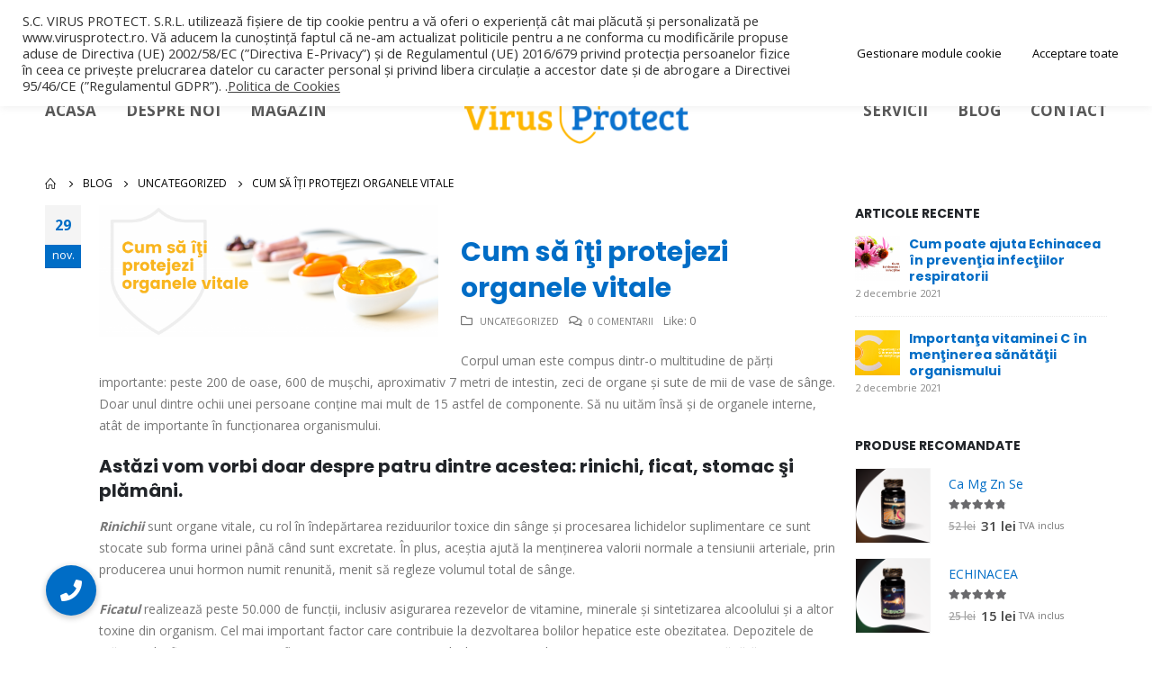

--- FILE ---
content_type: text/html; charset=UTF-8
request_url: https://www.virusprotect.ro/cum-sa-iti-protejezi-organele-vitale/
body_size: 25736
content:
<!-- This page is cached by the Hummingbird Performance plugin v3.18.1 - https://wordpress.org/plugins/hummingbird-performance/. -->	<!DOCTYPE html>
	<html  lang="ro-RO">
	<head>
		<meta http-equiv="X-UA-Compatible" content="IE=edge" />
		<meta http-equiv="Content-Type" content="text/html; charset=UTF-8" />
		<meta name="viewport" content="width=device-width, initial-scale=1, minimum-scale=1" />

		<link rel="profile" href="https://gmpg.org/xfn/11" />
		<link rel="pingback" href="https://www.virusprotect.ro/xmlrpc.php" />
						<script>document.documentElement.className = document.documentElement.className + ' yes-js js_active js'</script>
			<meta name='robots' content='index, follow, max-image-preview:large, max-snippet:-1, max-video-preview:-1' />

	<!-- This site is optimized with the Yoast SEO plugin v26.7 - https://yoast.com/wordpress/plugins/seo/ -->
	<title>Cum să îţi protejezi organele vitale</title>
	<meta name="description" content="Să nu uităm însă şi de organele interne, atât de importante în funcţionarea organismului, precum organele vitale." />
	<link rel="canonical" href="https://www.virusprotect.ro/cum-sa-iti-protejezi-organele-vitale/" />
	<meta property="og:locale" content="ro_RO" />
	<meta property="og:type" content="article" />
	<meta property="og:title" content="Cum să îţi protejezi organele vitale" />
	<meta property="og:description" content="Să nu uităm însă şi de organele interne, atât de importante în funcţionarea organismului, precum organele vitale." />
	<meta property="og:url" content="https://www.virusprotect.ro/cum-sa-iti-protejezi-organele-vitale/" />
	<meta property="og:site_name" content="Virus Protect" />
	<meta property="article:publisher" content="https://www.facebook.com/VirusProtect" />
	<meta property="article:published_time" content="2021-11-29T08:34:08+00:00" />
	<meta property="article:modified_time" content="2021-12-03T10:08:44+00:00" />
	<meta property="og:image" content="https://www.virusprotect.ro/wp-content/uploads/2021/11/Cum-sa-iti-protejezi-organele-vitale-1024x512.png" />
	<meta property="og:image:width" content="1024" />
	<meta property="og:image:height" content="512" />
	<meta property="og:image:type" content="image/png" />
	<meta name="author" content="Virus Protect" />
	<meta name="twitter:card" content="summary_large_image" />
	<meta name="twitter:label1" content="Scris de" />
	<meta name="twitter:data1" content="Virus Protect" />
	<meta name="twitter:label2" content="Timp estimat pentru citire" />
	<meta name="twitter:data2" content="3 minute" />
	<script type="application/ld+json" class="yoast-schema-graph">{"@context":"https://schema.org","@graph":[{"@type":"Article","@id":"https://www.virusprotect.ro/cum-sa-iti-protejezi-organele-vitale/#article","isPartOf":{"@id":"https://www.virusprotect.ro/cum-sa-iti-protejezi-organele-vitale/"},"author":{"name":"Virus Protect","@id":"https://www.virusprotect.ro/#/schema/person/fe354e76c42389475fdedb8b9a3a21cc"},"headline":"Cum să îţi protejezi organele vitale","datePublished":"2021-11-29T08:34:08+00:00","dateModified":"2021-12-03T10:08:44+00:00","mainEntityOfPage":{"@id":"https://www.virusprotect.ro/cum-sa-iti-protejezi-organele-vitale/"},"wordCount":647,"commentCount":0,"publisher":{"@id":"https://www.virusprotect.ro/#organization"},"image":{"@id":"https://www.virusprotect.ro/cum-sa-iti-protejezi-organele-vitale/#primaryimage"},"thumbnailUrl":"https://www.virusprotect.ro/wp-content/uploads/2021/11/Cum-sa-iti-protejezi-organele-vitale.png","articleSection":["Uncategorized"],"inLanguage":"ro-RO","potentialAction":[{"@type":"CommentAction","name":"Comment","target":["https://www.virusprotect.ro/cum-sa-iti-protejezi-organele-vitale/#respond"]}]},{"@type":"WebPage","@id":"https://www.virusprotect.ro/cum-sa-iti-protejezi-organele-vitale/","url":"https://www.virusprotect.ro/cum-sa-iti-protejezi-organele-vitale/","name":"Cum să îţi protejezi organele vitale","isPartOf":{"@id":"https://www.virusprotect.ro/#website"},"primaryImageOfPage":{"@id":"https://www.virusprotect.ro/cum-sa-iti-protejezi-organele-vitale/#primaryimage"},"image":{"@id":"https://www.virusprotect.ro/cum-sa-iti-protejezi-organele-vitale/#primaryimage"},"thumbnailUrl":"https://www.virusprotect.ro/wp-content/uploads/2021/11/Cum-sa-iti-protejezi-organele-vitale.png","datePublished":"2021-11-29T08:34:08+00:00","dateModified":"2021-12-03T10:08:44+00:00","description":"Să nu uităm însă şi de organele interne, atât de importante în funcţionarea organismului, precum organele vitale.","breadcrumb":{"@id":"https://www.virusprotect.ro/cum-sa-iti-protejezi-organele-vitale/#breadcrumb"},"inLanguage":"ro-RO","potentialAction":[{"@type":"ReadAction","target":["https://www.virusprotect.ro/cum-sa-iti-protejezi-organele-vitale/"]}]},{"@type":"ImageObject","inLanguage":"ro-RO","@id":"https://www.virusprotect.ro/cum-sa-iti-protejezi-organele-vitale/#primaryimage","url":"https://www.virusprotect.ro/wp-content/uploads/2021/11/Cum-sa-iti-protejezi-organele-vitale.png","contentUrl":"https://www.virusprotect.ro/wp-content/uploads/2021/11/Cum-sa-iti-protejezi-organele-vitale.png","width":6912,"height":3456},{"@type":"BreadcrumbList","@id":"https://www.virusprotect.ro/cum-sa-iti-protejezi-organele-vitale/#breadcrumb","itemListElement":[{"@type":"ListItem","position":1,"name":"Home","item":"https://www.virusprotect.ro/"},{"@type":"ListItem","position":2,"name":"BLOG","item":"https://www.virusprotect.ro/blog/"},{"@type":"ListItem","position":3,"name":"Cum să îţi protejezi organele vitale"}]},{"@type":"WebSite","@id":"https://www.virusprotect.ro/#website","url":"https://www.virusprotect.ro/","name":"Virus Protect","description":"Experti In Biodezinfectie Profesionala","publisher":{"@id":"https://www.virusprotect.ro/#organization"},"potentialAction":[{"@type":"SearchAction","target":{"@type":"EntryPoint","urlTemplate":"https://www.virusprotect.ro/?s={search_term_string}"},"query-input":{"@type":"PropertyValueSpecification","valueRequired":true,"valueName":"search_term_string"}}],"inLanguage":"ro-RO"},{"@type":"Organization","@id":"https://www.virusprotect.ro/#organization","name":"VIRUS PROTECT SRL","url":"https://www.virusprotect.ro/","logo":{"@type":"ImageObject","inLanguage":"ro-RO","@id":"https://www.virusprotect.ro/#/schema/logo/image/","url":"https://www.virusprotect.ro/wp-content/uploads/2021/05/logo-vp1.png","contentUrl":"https://www.virusprotect.ro/wp-content/uploads/2021/05/logo-vp1.png","width":255,"height":75,"caption":"VIRUS PROTECT SRL"},"image":{"@id":"https://www.virusprotect.ro/#/schema/logo/image/"},"sameAs":["https://www.facebook.com/VirusProtect","https://www.instagram.com/virusprotect_romania/"]},{"@type":"Person","@id":"https://www.virusprotect.ro/#/schema/person/fe354e76c42389475fdedb8b9a3a21cc","name":"Virus Protect","image":{"@type":"ImageObject","inLanguage":"ro-RO","@id":"https://www.virusprotect.ro/#/schema/person/image/","url":"https://www.virusprotect.ro/wp-content/wphb-cache/gravatar/0dd/0dd0ad4e471191370a5f96febc07b9c8x96.jpg","contentUrl":"https://www.virusprotect.ro/wp-content/wphb-cache/gravatar/0dd/0dd0ad4e471191370a5f96febc07b9c8x96.jpg","caption":"Virus Protect"},"url":"https://www.virusprotect.ro/author/webmaster/"}]}</script>
	<!-- / Yoast SEO plugin. -->


<link rel='dns-prefetch' href='//cdnjs.cloudflare.com' />
<link rel="alternate" type="application/rss+xml" title="Virus Protect &raquo; Flux" href="https://www.virusprotect.ro/feed/" />
<link rel="alternate" type="application/rss+xml" title="Virus Protect &raquo; Flux comentarii" href="https://www.virusprotect.ro/comments/feed/" />
<link rel="alternate" type="application/rss+xml" title="Flux comentarii Virus Protect &raquo; Cum să îţi protejezi organele vitale" href="https://www.virusprotect.ro/cum-sa-iti-protejezi-organele-vitale/feed/" />
<link rel="alternate" title="oEmbed (JSON)" type="application/json+oembed" href="https://www.virusprotect.ro/wp-json/oembed/1.0/embed?url=https%3A%2F%2Fwww.virusprotect.ro%2Fcum-sa-iti-protejezi-organele-vitale%2F" />
<link rel="alternate" title="oEmbed (XML)" type="text/xml+oembed" href="https://www.virusprotect.ro/wp-json/oembed/1.0/embed?url=https%3A%2F%2Fwww.virusprotect.ro%2Fcum-sa-iti-protejezi-organele-vitale%2F&#038;format=xml" />
		<link rel="shortcut icon" href="//www.virusprotect.ro/wp-content/uploads/2021/05/logo_footer.png" type="image/x-icon" />
				<link rel="apple-touch-icon" href="//www.virusprotect.ro/wp-content/uploads/2021/05/apple-touch-icon_60x60.png" />
				<link rel="apple-touch-icon" sizes="120x120" href="//www.virusprotect.ro/wp-content/uploads/2021/05/apple-touch-icon_120x120.png" />
				<link rel="apple-touch-icon" sizes="76x76" href="//www.virusprotect.ro/wp-content/uploads/2021/05/apple-touch-icon_76x76.png" />
				<link rel="apple-touch-icon" sizes="152x152" href="//www.virusprotect.ro/wp-content/uploads/2021/05/apple-touch-icon_152x152.png" />
		<link rel="preload" href="https://www.virusprotect.ro/wp-content/themes/porto/fonts/porto-font/porto.woff2" as="font" type="font/woff2" crossorigin /><link rel="preload" href="https://www.virusprotect.ro/wp-content/themes/porto/fonts/fontawesome_optimized/fa-solid-900.woff2" as="font" type="font/woff2" crossorigin /><link rel="preload" href="https://www.virusprotect.ro/wp-content/themes/porto/fonts/fontawesome_optimized/fa-regular-400.woff2" as="font" type="font/woff2" crossorigin /><link rel="preload" href="https://www.virusprotect.ro/wp-content/themes/porto/fonts/fontawesome_optimized/fa-brands-400.woff2" as="font" type="font/woff2" crossorigin /><link rel="preload" href="https://www.virusprotect.ro/wp-content/themes/porto/fonts/Simple-Line-Icons/Simple-Line-Icons.ttf" as="font" type="font/ttf" crossorigin /><style id='wp-img-auto-sizes-contain-inline-css'>
img:is([sizes=auto i],[sizes^="auto," i]){contain-intrinsic-size:3000px 1500px}
/*# sourceURL=wp-img-auto-sizes-contain-inline-css */
</style>
<style id='classic-theme-styles-inline-css'>
/*! This file is auto-generated */
.wp-block-button__link{color:#fff;background-color:#32373c;border-radius:9999px;box-shadow:none;text-decoration:none;padding:calc(.667em + 2px) calc(1.333em + 2px);font-size:1.125em}.wp-block-file__button{background:#32373c;color:#fff;text-decoration:none}
/*# sourceURL=/wp-includes/css/classic-themes.min.css */
</style>
<link rel='stylesheet' id='buttonizer_frontend_style-css' href='https://www.virusprotect.ro/wp-content/plugins/buttonizer-multifunctional-button/assets/legacy/frontend.css?v=a39bd9eefa47cf9346743d6e29db2d87&#038;ver=6.9' media='all' />
<link rel='stylesheet' id='buttonizer-icon-library-css' href='https://cdnjs.cloudflare.com/ajax/libs/font-awesome/5.15.4/css/all.min.css?ver=82fe979ccfbef2723930ee55645413fc' media='all' integrity='sha512-1ycn6IcaQQ40/MKBW2W4Rhis/DbILU74C1vSrLJxCq57o941Ym01SwNsOMqvEBFlcgUa6xLiPY/NS5R+E6ztJQ==' crossorigin='anonymous'  crossorigin="anonymous" integrity="sha256-mUZM63G8m73Mcidfrv5E+Y61y7a12O5mW4ezU3bxqW4=" />
<link rel='stylesheet' id='contact-form-7-css' href='https://www.virusprotect.ro/wp-content/plugins/contact-form-7/includes/css/styles.css?ver=6.1.4' media='all' />
<link rel='stylesheet' id='cookie-law-info-css' href='https://www.virusprotect.ro/wp-content/plugins/cookie-law-info/legacy/public/css/cookie-law-info-public.css?ver=3.3.9.1' media='all' />
<link rel='stylesheet' id='cookie-law-info-gdpr-css' href='https://www.virusprotect.ro/wp-content/plugins/cookie-law-info/legacy/public/css/cookie-law-info-gdpr.css?ver=3.3.9.1' media='all' />
<style id='woocommerce-inline-inline-css'>
.woocommerce form .form-row .required { visibility: visible; }
/*# sourceURL=woocommerce-inline-inline-css */
</style>
<link rel='stylesheet' id='yith-wcan-shortcodes-css' href='https://www.virusprotect.ro/wp-content/plugins/yith-woocommerce-ajax-navigation/assets/css/shortcodes.css?ver=5.16.0' media='all' />
<style id='yith-wcan-shortcodes-inline-css'>
:root{
	--yith-wcan-filters_colors_titles: #434343;
	--yith-wcan-filters_colors_background: #FFFFFF;
	--yith-wcan-filters_colors_accent: #A7144C;
	--yith-wcan-filters_colors_accent_r: 167;
	--yith-wcan-filters_colors_accent_g: 20;
	--yith-wcan-filters_colors_accent_b: 76;
	--yith-wcan-color_swatches_border_radius: 100%;
	--yith-wcan-color_swatches_size: 30px;
	--yith-wcan-labels_style_background: #FFFFFF;
	--yith-wcan-labels_style_background_hover: #A7144C;
	--yith-wcan-labels_style_background_active: #A7144C;
	--yith-wcan-labels_style_text: #434343;
	--yith-wcan-labels_style_text_hover: #FFFFFF;
	--yith-wcan-labels_style_text_active: #FFFFFF;
	--yith-wcan-anchors_style_text: #434343;
	--yith-wcan-anchors_style_text_hover: #A7144C;
	--yith-wcan-anchors_style_text_active: #A7144C;
}
/*# sourceURL=yith-wcan-shortcodes-inline-css */
</style>
<link rel='stylesheet' id='yith-wcwtl-style-css' href='https://www.virusprotect.ro/wp-content/plugins/yith-woocommerce-waiting-list-premium/assets/css/ywcwtl.css?ver=1.9.5' media='all' />
<style id='yith-wcwtl-style-inline-css'>
#yith-wcwtl-output .button.alt{background:rgb(45,170,17);color:#ffffff;}
			#yith-wcwtl-output .button.alt:hover{background:rgb(45,170,17);color:#ffffff;}
			#yith-wcwtl-output .button.button-leave.alt{background:rgb(205,8,31);color:#ffffff;}
			#yith-wcwtl-output .button.button-leave.alt:hover{background:rgb(205,8,31);color:#ffffff;}
			#yith-wcwtl-output p, #yith-wcwtl-output label{font-size:15px;color:#333333;}
/*# sourceURL=yith-wcwtl-style-inline-css */
</style>
<link rel='stylesheet' id='jquery-selectBox-css' href='https://www.virusprotect.ro/wp-content/plugins/yith-woocommerce-wishlist/assets/css/jquery.selectBox.css?ver=1.2.0' media='all' />
<link rel='stylesheet' id='woocommerce_prettyPhoto_css-css' href='//www.virusprotect.ro/wp-content/plugins/woocommerce/assets/css/prettyPhoto.css?ver=3.1.6' media='all' />
<link rel='stylesheet' id='yith-wcwl-main-css' href='https://www.virusprotect.ro/wp-content/plugins/yith-woocommerce-wishlist/assets/css/style.css?ver=4.11.0' media='all' />
<style id='yith-wcwl-main-inline-css'>
 :root { --color-add-to-wishlist-background: rgb(244,194,76); --color-add-to-wishlist-text: #FFFFFF; --color-add-to-wishlist-border: rgb(244,194,76); --color-add-to-wishlist-background-hover: rgb(0,109,198); --color-add-to-wishlist-text-hover: #FFFFFF; --color-add-to-wishlist-border-hover: rgb(244,194,76); --rounded-corners-radius: 1px; --color-add-to-cart-background: #333333; --color-add-to-cart-text: #FFFFFF; --color-add-to-cart-border: #333333; --color-add-to-cart-background-hover: #4F4F4F; --color-add-to-cart-text-hover: #FFFFFF; --color-add-to-cart-border-hover: #4F4F4F; --add-to-cart-rounded-corners-radius: 16px; --color-button-style-1-background: #333333; --color-button-style-1-text: #FFFFFF; --color-button-style-1-border: #333333; --color-button-style-1-background-hover: #4F4F4F; --color-button-style-1-text-hover: #FFFFFF; --color-button-style-1-border-hover: #4F4F4F; --color-button-style-2-background: #333333; --color-button-style-2-text: #FFFFFF; --color-button-style-2-border: #333333; --color-button-style-2-background-hover: #4F4F4F; --color-button-style-2-text-hover: #FFFFFF; --color-button-style-2-border-hover: #4F4F4F; --color-wishlist-table-background: #FFFFFF; --color-wishlist-table-text: #6d6c6c; --color-wishlist-table-border: #FFFFFF; --color-headers-background: #F4F4F4; --color-share-button-color: #FFFFFF; --color-share-button-color-hover: #FFFFFF; --color-fb-button-background: #39599E; --color-fb-button-background-hover: #595A5A; --color-tw-button-background: #45AFE2; --color-tw-button-background-hover: #595A5A; --color-pr-button-background: #AB2E31; --color-pr-button-background-hover: #595A5A; --color-em-button-background: #FBB102; --color-em-button-background-hover: #595A5A; --color-wa-button-background: #00A901; --color-wa-button-background-hover: #595A5A; --feedback-duration: 3s }  /* Button */
.yith-wcwl-add-to-wishlist .yith-wcwl-add-button a{
	border-top-left-radius:30px !important;
	border-bottom-right-radius:30px !important;
		width:212px;
	font-size:15px;
transform:translatex(0px) translatey(0px);
	text-transform:none;
	
}
 :root { --color-add-to-wishlist-background: rgb(244,194,76); --color-add-to-wishlist-text: #FFFFFF; --color-add-to-wishlist-border: rgb(244,194,76); --color-add-to-wishlist-background-hover: rgb(0,109,198); --color-add-to-wishlist-text-hover: #FFFFFF; --color-add-to-wishlist-border-hover: rgb(244,194,76); --rounded-corners-radius: 1px; --color-add-to-cart-background: #333333; --color-add-to-cart-text: #FFFFFF; --color-add-to-cart-border: #333333; --color-add-to-cart-background-hover: #4F4F4F; --color-add-to-cart-text-hover: #FFFFFF; --color-add-to-cart-border-hover: #4F4F4F; --add-to-cart-rounded-corners-radius: 16px; --color-button-style-1-background: #333333; --color-button-style-1-text: #FFFFFF; --color-button-style-1-border: #333333; --color-button-style-1-background-hover: #4F4F4F; --color-button-style-1-text-hover: #FFFFFF; --color-button-style-1-border-hover: #4F4F4F; --color-button-style-2-background: #333333; --color-button-style-2-text: #FFFFFF; --color-button-style-2-border: #333333; --color-button-style-2-background-hover: #4F4F4F; --color-button-style-2-text-hover: #FFFFFF; --color-button-style-2-border-hover: #4F4F4F; --color-wishlist-table-background: #FFFFFF; --color-wishlist-table-text: #6d6c6c; --color-wishlist-table-border: #FFFFFF; --color-headers-background: #F4F4F4; --color-share-button-color: #FFFFFF; --color-share-button-color-hover: #FFFFFF; --color-fb-button-background: #39599E; --color-fb-button-background-hover: #595A5A; --color-tw-button-background: #45AFE2; --color-tw-button-background-hover: #595A5A; --color-pr-button-background: #AB2E31; --color-pr-button-background-hover: #595A5A; --color-em-button-background: #FBB102; --color-em-button-background-hover: #595A5A; --color-wa-button-background: #00A901; --color-wa-button-background-hover: #595A5A; --feedback-duration: 3s }  /* Button */
.yith-wcwl-add-to-wishlist .yith-wcwl-add-button a{
	border-top-left-radius:30px !important;
	border-bottom-right-radius:30px !important;
		width:212px;
	font-size:15px;
transform:translatex(0px) translatey(0px);
	text-transform:none;
	
}
/*# sourceURL=yith-wcwl-main-inline-css */
</style>
<link rel='stylesheet' id='wphb-1-css' href='https://www.virusprotect.ro/wp-content/uploads/hummingbird-assets/9549cf06c062aff89264dd6fb7c70fbb.css' media='all' />
<link rel='stylesheet' id='porto-plugins-css' href='https://www.virusprotect.ro/wp-content/themes/porto/css/plugins_optimized.css?ver=7.0.8' media='all' />
<link rel='stylesheet' id='porto-theme-css' href='https://www.virusprotect.ro/wp-content/themes/porto/css/theme.css?ver=7.0.8' media='all' />
<link rel='stylesheet' id='porto-shortcodes-css' href='https://www.virusprotect.ro/wp-content/uploads/hummingbird-assets/b389ee8c5d998d1aeafa8dd81cefd7f4.css' media='all' />
<link rel='stylesheet' id='porto-theme-shop-css' href='https://www.virusprotect.ro/wp-content/themes/porto/css/theme_shop.css?ver=7.0.8' media='all' />
<link rel='stylesheet' id='wphb-2-css' href='https://www.virusprotect.ro/wp-content/uploads/hummingbird-assets/16e110ee47984ac29cd379afe6ce650d.css' media='all' />
<style id='wphb-2-inline-css'>
.side-header-narrow-bar-logo{max-width:250px}@media (min-width:992px){}.page-top ul.breadcrumb > li.home{display:inline-block}.page-top ul.breadcrumb > li.home a{position:relative;width:14px;text-indent:-9999px}.page-top ul.breadcrumb > li.home a:after{content:"\e883";font-family:'porto';float:left;text-indent:0}.custom-html p i{font-size:18px}.header-top .header-left .share-facebook{background-color:#006dc6 !important}.header-top .header-left .share-instagram{background-color:#006dc6 !important}.header-top .header-left .share-facebook{color:#ffffff !important}.header-top .header-left .share-instagram{color:#ffffff !important}.cart-head .cart-icon i{font-size:19px !important}.custom-font4{font-family:'Segoe Script','Savoye LET'}.main-content,.left-sidebar,.right-sidebar{padding-top:0}.header-top > .container{padding-top:5px;padding-bottom:5px}#header .header-top .top-links > li.menu-item > a{color:inherit}#header .searchform-popup .search-toggle{width:19px;font-size:15px}#header .searchform input{width:280px}#mini-cart{font-size:30px}#mini-cart .minicart-icon:before,#header .welcome-msg i:before{font-weight:600}#header .separator{height:2em}#header .my-wishlist,#header .my-account{font-size:19px;line-height:1;width:30px;text-align:center}@media (max-width:991px){#header .top-links,#header .separator{display:none}#header .header-main .header-left{-ms-flex:none;flex:none}}@media (min-width:992px){#header .logo img{transform-origin:center center}}@media (max-width:575px){#header .header-right .searchform{right:-140px}}#header .main-menu > li.menu-item:first-child > a{padding-left:0}#header .main-menu > li.menu-item:last-child > a{padding-right:0}.btn{font-family:Poppins,sans-serif;font-weight:700;letter-spacing:-.025em}.porto-ibanner .btn-modern.btn-xl{font-size:1.125em}.widget_wysija .wysija-paragraph{margin-bottom:0;-ms-flex:1;flex:1}.widget_wysija .wysija-input{height:3rem;border:none;border-radius:2rem 0 0 2rem;font-size:.75rem;font-style:italic;padding-left:1.5rem}.widget_wysija .wysija-submit{height:3rem;border:none;border-radius:0 2rem 2rem 0;font-size:.875rem;padding:0 2.5rem;text-transform:uppercase}.background-color-dark .widget_wysija .wysija-submit{background:#e7e7e7}.porto-blog .post-image .post-date{right:auto;left:10px;font-family:Poppins;background:#222529;letter-spacing:.05em;width:45px}.porto-blog article.post .post-date .day{background:none;color:#fff;padding-bottom:0;font-size:1.125rem;line-height:1}.porto-blog article.post .post-date .month{background:none;padding-bottom:8px;line-height:1;font-size:.7rem;text-transform:uppercase;opacity:.6;font-weight:400}article.post .btn-readmore{display:none}article.post .entry-title a{color:inherit}.blog-posts .post .entry-title{font-size:1.125rem;margin-bottom:.75rem}article.post .post-excerpt{font-size:.8125rem;margin-bottom:.875rem}article.post .post-meta a{color:inherit;font-size:.625rem;text-transform:uppercase}article.post .owl-carousel{margin-bottom:0}@media (min-width:576px){article.post .post-image{float:left;width:46%;margin-right:3%}article.post .post-content{padding-top:2rem}}@media (min-width:768px) and (max-width:991px){article.post .post-content{padding-top:0}}html .btn-flat{background:none !important;padding:0 !important;border:none !important;box-shadow:none !important}html .btn-flat.btn-xl{font-size:1.125em !important}.column2 ul.products,ul.products{margin-bottom:-1px}.related.products .products-slider{border-bottom:none}.coupon-sale-text{position:relative;padding-left:.265em}.coupon-sale-text i{font-style:normal;font-size:.265em;font-weight:500;transform:translateY(-50%) rotate(-90deg);position:absolute;top:50%;left:-1em}.coupon-sale-text b{display:block;padding:8px 10px;transform:rotate(-1.5deg);background-color:#222529;color:#fff !important}.no-bottom-border .divider-line > .product-col{border-bottom:none;border-top:1px solid rgba(0,0,0,.09)}.no-bottom-border .divider-line > .product-col:nth-child(1),.no-bottom-border .divider-line > .product-col:nth-child(2){border-top:none}@media (min-width:768px){.no-bottom-border .divider-line > .product-col:nth-child(3){border-top:none}}.section-product-categories .thumb-info img{display:none}.section-product-categories ul.products li.product-category .thumb-info{min-height:none;background:#222529;min-height:50px}.section-product-categories ul.products li.product-col h3{font-family:Poppins;font-size:1rem}.widget_recent_reviews .product_list_widget li img{position:absolute;left:1.25rem;top:1.5rem}.widget_recent_reviews .product_list_widget li a{position:static}.widget_recent_reviews .product_list_widget li{background:#fff;text-align:left;padding:2.5rem 1.5rem 3rem 120px;display:-ms-flexbox;display:flex;-ms-flex-align:start;align-items:flex-start;-ms-flex-direction:column;flex-direction:column;position:relative;margin-bottom:1rem}.widget_recent_reviews .product_list_widget li .star-rating{margin:0 0 .25rem;-ms-flex-order:-1;order:-1}.widget_recent_reviews .product-title{font-size:.9375rem;color:#222529}.widget_recent_reviews .product_list_widget li .reviewer{display:block;font-size:.8125rem;font-weight:700;color:#2b2b2b;margin-top:.25rem;-ms-flex-order:2;order:2;padding-left:2rem}.widget_recent_reviews .description{margin-top:1rem;padding-left:2rem}.widget_recent_reviews .description:before{content:'“';font-family:'Playfair Display';font-weight:900;font-size:3rem;color:#222529;float:left;margin-left:-2rem;line-height:.7;margin-right:.5rem}.newsletter-popup-form{position:relative;max-width:740px}#footer .widget-title{font-size:1rem;text-transform:none}.footer-top .container{max-width:none;padding:0}.footer-main .col-lg-5{display:-ms-flexbox;display:flex;-ms-flex-wrap:wrap;flex-wrap:wrap}.footer-main .col-lg-5 .widget{margin-top:0;margin-bottom:25px}.footer-main .col-lg-5 h4{font-size:1.375rem;margin-right:20px;padding-right:30px;border-right:1px solid #e7e7e7}#footer .share-links a{box-shadow:none;font-size:1.125rem}#footer .follow-us{margin-top:1rem}#footer .footer-bottom{padding:20px 0}.product-thumbs-slider div .img-thumbnail{border-color:#f4c24c !important}.cart .quantity .minus{border-top-color:#f4c24c !important;border-bottom-color:#f4c24c !important;border-left-color:#f4c24c !important;border-top-left-radius:15px !important}.cart .quantity input[type=number]{border-top-color:#f4c24c !important;border-bottom-color:#f4c24c !important}.cart .quantity .plus{border-bottom-right-radius:15px !important;border-right-color:#f4c24c !important;border-top-color:#f4c24c !important;border-bottom-color:#f4c24c !important}.add-to-cart .quantity .plus{}.summary-before .labels div{border-top-left-radius:15px;border-bottom-left-radius:0;border-bottom-right-radius:15px}.entry-summary .add-to-cart .single_add_to_cart_button{background-color:#006dc6;border-top-left-radius:30px;border-bottom-right-radius:30px}.add-to-cart .quantity .minus{border-top-left-radius:15px !important;border-style:solid;border-width:1px;border-top-color:#f4c24c !important;border-bottom-color:#f4c24c !important;border-left-color:#f4c24c !important}.add-to-cart .quantity .plus{border-bottom-right-radius:15px !important;border-bottom-color:#f4c24c !important;border-right-color:#f4c24c !important;border-top-color:#f4c24c !important}.add-to-cart .quantity input[type=number]{border-bottom-color:#f4c24c !important;border-top-color:#f4c24c !important}.summary-before .labels .onhot{border-top-left-radius:17px;border-bottom-right-radius:17px}.product-image-slider div button{color:#006dc6 !important}.product-image-slider .active .inner{border-color:#f0b837;border-width:2px;border-top-left-radius:30px;border-bottom-right-radius:30px}.product-thumbs-slider div .woocommerce-main-thumb{transform:translatex(0px) translatey(0px);border-top-width:0;border-width:2px;border-color:#f4c24c}.entry-summary .cart .alt{border-top-left-radius:30px;border-bottom-right-radius:30px;background-color:#006dc6}.cart-popup .buttons a{background-color:#006dc6 !important;transform:translatex(0px) translatey(0px);border-top-left-radius:30px !important;border-bottom-right-radius:30px !important}.slider-wrapper .img-effect img{transform:translatex(0px) translatey(0px)}.slider-wrapper div .product{transform:translatex(0px) translatey(0px)}.slider-wrapper a .wp-post-image{border-color:#f4c24c;border-style:solid;border-width:2px;border-top-left-radius:30px;border-bottom-right-radius:30px}.slider-wrapper a .onhot{transform:translatex(0px) translatey(0px);position:relative;left:20px;border-top-left-radius:15px;border-bottom-right-radius:15px}.slider-wrapper .active .labels div{transform:translatex(0px) translatey(0px);border-top-left-radius:15px;border-bottom-right-radius:15px}.slider-wrapper .labels div{position:relative;left:20px}.slider-wrapper .products-container .owl-height div .active .product .product-inner .product-image .links-on-image .add-links-wrap .add-links .quickview{border-top-left-radius:30px !important}.slider-wrapper div div .quickview{border-bottom-right-radius:30px !important}.entry-summary .porto-wptz .porto_countdown-section{border-top-left-radius:0;border-bottom-right-radius:0}.entry-summary .variations_form .single_variation_wrap{border-bottom-width:0}div div .product .product-inner .product-content .add-links-wrap .add-links .quickview{border-bottom-right-radius:0 !important;border-top-left-radius:30px !important}.active .product .product-inner .product-content .add-links-wrap .add-links .add_to_cart_read_more{border-bottom-right-radius:30px}.slider-wrapper div div .product-content{border-bottom-right-radius:30px !important}.page-wrapper #main .related .container .slider-wrapper .products-container .owl-height div .active .product .product-inner .product-content{border-bottom-left-radius:30px !important}.active .product .product-inner .product-content .add-links-wrap .add-links .add_to_cart_button{border-bottom-right-radius:30px}.product-thumbs-slider div .woocommerce-main-thumb{border-top-left-radius:25px;border-bottom-right-radius:25px}.product-thumbs-slider div .img-thumbnail{border-top-left-radius:25px;border-bottom-right-radius:25px}.product-thumbs-slider div img{transform:translatex(0px) translatey(0px);border-top-left-radius:25px;border-bottom-right-radius:25px}#grid{display:none}#list{display:none}.archive-products a .onhot{border-top-left-radius:15px;border-bottom-right-radius:15px}.archive-products .labels div{border-top-left-radius:15px;border-bottom-right-radius:15px;position:relative;left:15px}.archive-products a .wp-post-image{border-color:#eab420;border-style:solid;border-width:2px;border-top-left-radius:30px;border-bottom-right-radius:30px}.product-inner .product-content .add-links-wrap .add-links .add_to_cart_button{border-bottom-right-radius:22px}#submit{border-top-left-radius:20px;border-bottom-right-radius:20px}.product-summary-wrap .entry-summary form{border-bottom-width:0 !important}.yith-wcwl-add-to-wishlist .yith-wcwl-add-button a{border-top-left-radius:30px !important;border-bottom-right-radius:30px !important;width:212px;font-size:15px;transform:translatex(0px) translatey(0px);text-transform:none}
/*# sourceURL=wphb-2-inline-css */
</style>
<script src="https://www.virusprotect.ro/wp-includes/js/jquery/jquery.min.js?ver=3.7.1" id="jquery-core-js"></script>
<script src="https://www.virusprotect.ro/wp-includes/js/jquery/jquery-migrate.min.js?ver=3.4.1" id="jquery-migrate-js"></script>
<script id="cookie-law-info-js-extra">
var Cli_Data = {"nn_cookie_ids":["ccid","e_dv_610cea7ecc031","fr","_ga","test_cookie","GoogleAdServingTest","cookielawinfo-checkbox-necesare","cookielawinfo-checkbox-performanta","_fbp","_gid","_gat_gtag_UA_170593900_1","__gads","fp_sid","cookielawinfo-checkbox-directionare","fp_ccid"],"cookielist":[],"non_necessary_cookies":{"others":["fp_ccid","fp_sid","ccid","e_dv_610cea7ecc031","GoogleAdServingTest"],"advertisement":["_fbp","test_cookie","fr"],"analytics":["_ga","_gid","_gat_gtag_UA_170593900_1","__gads"]},"ccpaEnabled":"","ccpaRegionBased":"","ccpaBarEnabled":"","strictlyEnabled":["necessary","obligatoire"],"ccpaType":"gdpr","js_blocking":"","custom_integration":"","triggerDomRefresh":"","secure_cookies":""};
var cli_cookiebar_settings = {"animate_speed_hide":"500","animate_speed_show":"500","background":"#FFF","border":"#b1a6a6c2","border_on":"","button_1_button_colour":"#ffffff","button_1_button_hover":"#cccccc","button_1_link_colour":"#000000","button_1_as_button":"1","button_1_new_win":"","button_2_button_colour":"#333","button_2_button_hover":"#292929","button_2_link_colour":"#444","button_2_as_button":"","button_2_hidebar":"","button_3_button_colour":"#dedfe0","button_3_button_hover":"#b2b2b3","button_3_link_colour":"#333333","button_3_as_button":"1","button_3_new_win":"","button_4_button_colour":"#ffffff","button_4_button_hover":"#cccccc","button_4_link_colour":"#000000","button_4_as_button":"1","button_7_button_colour":"#ffffff","button_7_button_hover":"#cccccc","button_7_link_colour":"#000000","button_7_as_button":"1","button_7_new_win":"","font_family":"inherit","header_fix":"1","notify_animate_hide":"1","notify_animate_show":"","notify_div_id":"#cookie-law-info-bar","notify_position_horizontal":"left","notify_position_vertical":"top","scroll_close":"","scroll_close_reload":"1","accept_close_reload":"1","reject_close_reload":"1","showagain_tab":"","showagain_background":"#fff","showagain_border":"#000","showagain_div_id":"#cookie-law-info-again","showagain_x_position":"100px","text":"#333333","show_once_yn":"","show_once":"10000","logging_on":"","as_popup":"","popup_overlay":"1","bar_heading_text":"","cookie_bar_as":"banner","popup_showagain_position":"bottom-right","widget_position":"left"};
var log_object = {"ajax_url":"https://www.virusprotect.ro/wp-admin/admin-ajax.php"};
//# sourceURL=cookie-law-info-js-extra
</script>
<script src="https://www.virusprotect.ro/wp-content/plugins/cookie-law-info/legacy/public/js/cookie-law-info-public.js?ver=3.3.9.1" id="cookie-law-info-js"></script>
<script src="https://www.virusprotect.ro/wp-content/plugins/woocommerce/assets/js/jquery-blockui/jquery.blockUI.min.js?ver=2.7.0-wc.10.4.3" id="wc-jquery-blockui-js" defer data-wp-strategy="defer"></script>
<script id="wc-add-to-cart-js-extra">
var wc_add_to_cart_params = {"ajax_url":"/wp-admin/admin-ajax.php","wc_ajax_url":"/?wc-ajax=%%endpoint%%","i18n_view_cart":"Vezi co\u0219ul","cart_url":"https://www.virusprotect.ro/cart/","is_cart":"","cart_redirect_after_add":"no"};
//# sourceURL=wc-add-to-cart-js-extra
</script>
<script src="https://www.virusprotect.ro/wp-content/plugins/woocommerce/assets/js/frontend/add-to-cart.min.js?ver=10.4.3" id="wc-add-to-cart-js" defer data-wp-strategy="defer"></script>
<script src="https://www.virusprotect.ro/wp-content/plugins/woocommerce/assets/js/js-cookie/js.cookie.min.js?ver=2.1.4-wc.10.4.3" id="wc-js-cookie-js" defer data-wp-strategy="defer"></script>
<script id="woocommerce-js-extra">
var woocommerce_params = {"ajax_url":"/wp-admin/admin-ajax.php","wc_ajax_url":"/?wc-ajax=%%endpoint%%","i18n_password_show":"Arat\u0103 parola","i18n_password_hide":"Ascunde parola"};
//# sourceURL=woocommerce-js-extra
</script>
<script src="https://www.virusprotect.ro/wp-content/plugins/woocommerce/assets/js/frontend/woocommerce.min.js?ver=10.4.3" id="woocommerce-js" defer data-wp-strategy="defer"></script>
<script id="wphb-3-js-extra">
var wc_cart_fragments_params = {"ajax_url":"/wp-admin/admin-ajax.php","wc_ajax_url":"/?wc-ajax=%%endpoint%%","cart_hash_key":"wc_cart_hash_fbe218c7ccb8257017406fbdf70701da","fragment_name":"wc_fragments_fbe218c7ccb8257017406fbdf70701da","request_timeout":"15000"};
//# sourceURL=wphb-3-js-extra
</script>
<script src="https://www.virusprotect.ro/wp-content/uploads/hummingbird-assets/e1cb6f65f792db9443baa57ecb5a0b63.js" id="wphb-3-js"></script>
<link rel="https://api.w.org/" href="https://www.virusprotect.ro/wp-json/" /><link rel="alternate" title="JSON" type="application/json" href="https://www.virusprotect.ro/wp-json/wp/v2/posts/7122" /><!-- Global site tag (gtag.js) - Google Analytics -->
<script async src="https://www.googletagmanager.com/gtag/js?id=UA-170593900-1"></script>
<script>
  window.dataLayer = window.dataLayer || [];
  function gtag(){dataLayer.push(arguments);}
  gtag('js', new Date());

  gtag('config', 'UA-170593900-1');
</script>


<!-- Facebook Pixel Code -->
<script>
  !function(f,b,e,v,n,t,s)
  {if(f.fbq)return;n=f.fbq=function(){n.callMethod?
  n.callMethod.apply(n,arguments):n.queue.push(arguments)};
  if(!f._fbq)f._fbq=n;n.push=n;n.loaded=!0;n.version='2.0';
  n.queue=[];t=b.createElement(e);t.async=!0;
  t.src=v;s=b.getElementsByTagName(e)[0];
  s.parentNode.insertBefore(t,s)}(window, document,'script',
  'https://connect.facebook.net/en_US/fbevents.js');
  fbq('init', '681660792752974');
  fbq('track', 'PageView');
</script>

<!-- End Facebook Pixel Code -->

<script data-ad-client="ca-pub-2209227772460905" async src="https://pagead2.googlesyndication.com/pagead/js/adsbygoogle.js"></script>
<!-- This website runs the Product Feed PRO for WooCommerce by AdTribes.io plugin - version woocommercesea_option_installed_version -->
		<script type="text/javascript">
		WebFontConfig = {
			google: { families: [ 'Open+Sans:400,500,600,700','Poppins:400,500,600,700,800','Playfair+Display:400,700' ] }
		};
		(function(d) {
			var wf = d.createElement('script'), s = d.scripts[d.scripts.length - 1];
			wf.src = 'https://www.virusprotect.ro/wp-content/themes/porto/js/libs/webfont.js';
			wf.async = true;
			s.parentNode.insertBefore(wf, s);
		})(document);</script>
			<noscript><style>.woocommerce-product-gallery{ opacity: 1 !important; }</style></noscript>
	<link rel="preconnect" href="//code.tidio.co">	<link rel='stylesheet' id='wc-blocks-style-css' href='https://www.virusprotect.ro/wp-content/plugins/woocommerce/assets/client/blocks/wc-blocks.css?ver=wc-10.4.3' media='all' />
<style id='global-styles-inline-css'>
:root{--wp--preset--aspect-ratio--square: 1;--wp--preset--aspect-ratio--4-3: 4/3;--wp--preset--aspect-ratio--3-4: 3/4;--wp--preset--aspect-ratio--3-2: 3/2;--wp--preset--aspect-ratio--2-3: 2/3;--wp--preset--aspect-ratio--16-9: 16/9;--wp--preset--aspect-ratio--9-16: 9/16;--wp--preset--color--black: #000000;--wp--preset--color--cyan-bluish-gray: #abb8c3;--wp--preset--color--white: #ffffff;--wp--preset--color--pale-pink: #f78da7;--wp--preset--color--vivid-red: #cf2e2e;--wp--preset--color--luminous-vivid-orange: #ff6900;--wp--preset--color--luminous-vivid-amber: #fcb900;--wp--preset--color--light-green-cyan: #7bdcb5;--wp--preset--color--vivid-green-cyan: #00d084;--wp--preset--color--pale-cyan-blue: #8ed1fc;--wp--preset--color--vivid-cyan-blue: #0693e3;--wp--preset--color--vivid-purple: #9b51e0;--wp--preset--color--primary: #006dc6;--wp--preset--color--secondary: #e36159;--wp--preset--color--tertiary: #2baab1;--wp--preset--color--quaternary: #383f48;--wp--preset--color--dark: #006dc6;--wp--preset--color--light: #ffffff;--wp--preset--gradient--vivid-cyan-blue-to-vivid-purple: linear-gradient(135deg,rgb(6,147,227) 0%,rgb(155,81,224) 100%);--wp--preset--gradient--light-green-cyan-to-vivid-green-cyan: linear-gradient(135deg,rgb(122,220,180) 0%,rgb(0,208,130) 100%);--wp--preset--gradient--luminous-vivid-amber-to-luminous-vivid-orange: linear-gradient(135deg,rgb(252,185,0) 0%,rgb(255,105,0) 100%);--wp--preset--gradient--luminous-vivid-orange-to-vivid-red: linear-gradient(135deg,rgb(255,105,0) 0%,rgb(207,46,46) 100%);--wp--preset--gradient--very-light-gray-to-cyan-bluish-gray: linear-gradient(135deg,rgb(238,238,238) 0%,rgb(169,184,195) 100%);--wp--preset--gradient--cool-to-warm-spectrum: linear-gradient(135deg,rgb(74,234,220) 0%,rgb(151,120,209) 20%,rgb(207,42,186) 40%,rgb(238,44,130) 60%,rgb(251,105,98) 80%,rgb(254,248,76) 100%);--wp--preset--gradient--blush-light-purple: linear-gradient(135deg,rgb(255,206,236) 0%,rgb(152,150,240) 100%);--wp--preset--gradient--blush-bordeaux: linear-gradient(135deg,rgb(254,205,165) 0%,rgb(254,45,45) 50%,rgb(107,0,62) 100%);--wp--preset--gradient--luminous-dusk: linear-gradient(135deg,rgb(255,203,112) 0%,rgb(199,81,192) 50%,rgb(65,88,208) 100%);--wp--preset--gradient--pale-ocean: linear-gradient(135deg,rgb(255,245,203) 0%,rgb(182,227,212) 50%,rgb(51,167,181) 100%);--wp--preset--gradient--electric-grass: linear-gradient(135deg,rgb(202,248,128) 0%,rgb(113,206,126) 100%);--wp--preset--gradient--midnight: linear-gradient(135deg,rgb(2,3,129) 0%,rgb(40,116,252) 100%);--wp--preset--font-size--small: 13px;--wp--preset--font-size--medium: 20px;--wp--preset--font-size--large: 36px;--wp--preset--font-size--x-large: 42px;--wp--preset--spacing--20: 0.44rem;--wp--preset--spacing--30: 0.67rem;--wp--preset--spacing--40: 1rem;--wp--preset--spacing--50: 1.5rem;--wp--preset--spacing--60: 2.25rem;--wp--preset--spacing--70: 3.38rem;--wp--preset--spacing--80: 5.06rem;--wp--preset--shadow--natural: 6px 6px 9px rgba(0, 0, 0, 0.2);--wp--preset--shadow--deep: 12px 12px 50px rgba(0, 0, 0, 0.4);--wp--preset--shadow--sharp: 6px 6px 0px rgba(0, 0, 0, 0.2);--wp--preset--shadow--outlined: 6px 6px 0px -3px rgb(255, 255, 255), 6px 6px rgb(0, 0, 0);--wp--preset--shadow--crisp: 6px 6px 0px rgb(0, 0, 0);}:where(.is-layout-flex){gap: 0.5em;}:where(.is-layout-grid){gap: 0.5em;}body .is-layout-flex{display: flex;}.is-layout-flex{flex-wrap: wrap;align-items: center;}.is-layout-flex > :is(*, div){margin: 0;}body .is-layout-grid{display: grid;}.is-layout-grid > :is(*, div){margin: 0;}:where(.wp-block-columns.is-layout-flex){gap: 2em;}:where(.wp-block-columns.is-layout-grid){gap: 2em;}:where(.wp-block-post-template.is-layout-flex){gap: 1.25em;}:where(.wp-block-post-template.is-layout-grid){gap: 1.25em;}.has-black-color{color: var(--wp--preset--color--black) !important;}.has-cyan-bluish-gray-color{color: var(--wp--preset--color--cyan-bluish-gray) !important;}.has-white-color{color: var(--wp--preset--color--white) !important;}.has-pale-pink-color{color: var(--wp--preset--color--pale-pink) !important;}.has-vivid-red-color{color: var(--wp--preset--color--vivid-red) !important;}.has-luminous-vivid-orange-color{color: var(--wp--preset--color--luminous-vivid-orange) !important;}.has-luminous-vivid-amber-color{color: var(--wp--preset--color--luminous-vivid-amber) !important;}.has-light-green-cyan-color{color: var(--wp--preset--color--light-green-cyan) !important;}.has-vivid-green-cyan-color{color: var(--wp--preset--color--vivid-green-cyan) !important;}.has-pale-cyan-blue-color{color: var(--wp--preset--color--pale-cyan-blue) !important;}.has-vivid-cyan-blue-color{color: var(--wp--preset--color--vivid-cyan-blue) !important;}.has-vivid-purple-color{color: var(--wp--preset--color--vivid-purple) !important;}.has-black-background-color{background-color: var(--wp--preset--color--black) !important;}.has-cyan-bluish-gray-background-color{background-color: var(--wp--preset--color--cyan-bluish-gray) !important;}.has-white-background-color{background-color: var(--wp--preset--color--white) !important;}.has-pale-pink-background-color{background-color: var(--wp--preset--color--pale-pink) !important;}.has-vivid-red-background-color{background-color: var(--wp--preset--color--vivid-red) !important;}.has-luminous-vivid-orange-background-color{background-color: var(--wp--preset--color--luminous-vivid-orange) !important;}.has-luminous-vivid-amber-background-color{background-color: var(--wp--preset--color--luminous-vivid-amber) !important;}.has-light-green-cyan-background-color{background-color: var(--wp--preset--color--light-green-cyan) !important;}.has-vivid-green-cyan-background-color{background-color: var(--wp--preset--color--vivid-green-cyan) !important;}.has-pale-cyan-blue-background-color{background-color: var(--wp--preset--color--pale-cyan-blue) !important;}.has-vivid-cyan-blue-background-color{background-color: var(--wp--preset--color--vivid-cyan-blue) !important;}.has-vivid-purple-background-color{background-color: var(--wp--preset--color--vivid-purple) !important;}.has-black-border-color{border-color: var(--wp--preset--color--black) !important;}.has-cyan-bluish-gray-border-color{border-color: var(--wp--preset--color--cyan-bluish-gray) !important;}.has-white-border-color{border-color: var(--wp--preset--color--white) !important;}.has-pale-pink-border-color{border-color: var(--wp--preset--color--pale-pink) !important;}.has-vivid-red-border-color{border-color: var(--wp--preset--color--vivid-red) !important;}.has-luminous-vivid-orange-border-color{border-color: var(--wp--preset--color--luminous-vivid-orange) !important;}.has-luminous-vivid-amber-border-color{border-color: var(--wp--preset--color--luminous-vivid-amber) !important;}.has-light-green-cyan-border-color{border-color: var(--wp--preset--color--light-green-cyan) !important;}.has-vivid-green-cyan-border-color{border-color: var(--wp--preset--color--vivid-green-cyan) !important;}.has-pale-cyan-blue-border-color{border-color: var(--wp--preset--color--pale-cyan-blue) !important;}.has-vivid-cyan-blue-border-color{border-color: var(--wp--preset--color--vivid-cyan-blue) !important;}.has-vivid-purple-border-color{border-color: var(--wp--preset--color--vivid-purple) !important;}.has-vivid-cyan-blue-to-vivid-purple-gradient-background{background: var(--wp--preset--gradient--vivid-cyan-blue-to-vivid-purple) !important;}.has-light-green-cyan-to-vivid-green-cyan-gradient-background{background: var(--wp--preset--gradient--light-green-cyan-to-vivid-green-cyan) !important;}.has-luminous-vivid-amber-to-luminous-vivid-orange-gradient-background{background: var(--wp--preset--gradient--luminous-vivid-amber-to-luminous-vivid-orange) !important;}.has-luminous-vivid-orange-to-vivid-red-gradient-background{background: var(--wp--preset--gradient--luminous-vivid-orange-to-vivid-red) !important;}.has-very-light-gray-to-cyan-bluish-gray-gradient-background{background: var(--wp--preset--gradient--very-light-gray-to-cyan-bluish-gray) !important;}.has-cool-to-warm-spectrum-gradient-background{background: var(--wp--preset--gradient--cool-to-warm-spectrum) !important;}.has-blush-light-purple-gradient-background{background: var(--wp--preset--gradient--blush-light-purple) !important;}.has-blush-bordeaux-gradient-background{background: var(--wp--preset--gradient--blush-bordeaux) !important;}.has-luminous-dusk-gradient-background{background: var(--wp--preset--gradient--luminous-dusk) !important;}.has-pale-ocean-gradient-background{background: var(--wp--preset--gradient--pale-ocean) !important;}.has-electric-grass-gradient-background{background: var(--wp--preset--gradient--electric-grass) !important;}.has-midnight-gradient-background{background: var(--wp--preset--gradient--midnight) !important;}.has-small-font-size{font-size: var(--wp--preset--font-size--small) !important;}.has-medium-font-size{font-size: var(--wp--preset--font-size--medium) !important;}.has-large-font-size{font-size: var(--wp--preset--font-size--large) !important;}.has-x-large-font-size{font-size: var(--wp--preset--font-size--x-large) !important;}
/*# sourceURL=global-styles-inline-css */
</style>
<link rel='stylesheet' id='cookie-law-info-table-css' href='https://www.virusprotect.ro/wp-content/plugins/cookie-law-info/legacy/public/css/cookie-law-info-table.css?ver=3.3.9.1' media='all' />
</head>
	<body data-rsssl=1 class="wp-singular post-template-default single single-post postid-7122 single-format-standard wp-embed-responsive wp-theme-porto theme-porto woocommerce-no-js non-logged-in yith-wcan-free login-popup full blog-1">
	
	<div class="page-wrapper"><!-- page wrapper -->
		
											<!-- header wrapper -->
				<div class="header-wrapper">
										

	<header id="header" class="header-builder">
	
	<div class="header-top"><div class="header-row container"><div class="header-col header-left"><div class="share-links">		<a target="_blank"  rel="nofollow noopener noreferrer" class="share-facebook" href="https://www.facebook.com/VirusProtect" title="Facebook"></a>
				<a target="_blank"  rel="nofollow noopener noreferrer" class="share-instagram" href="https://www.instagram.com/virusprotect_romania/" title="Instagram"></a>
		</div><div class="searchform-popup"><a  class="search-toggle" aria-label="Search Toggle" href="#"><i class="porto-icon-magnifier"></i><span class="search-text">Search</span></a>	<form action="https://www.virusprotect.ro/" method="get"
		class="searchform search-layout-advanced">
		<div class="searchform-fields">
			<span class="text"><input name="s" type="text" value="" placeholder="Search&hellip;" autocomplete="off" /></span>
							<input type="hidden" name="post_type" value="product"/>
							<span class="button-wrap">
				<button class="btn btn-special" title="Search" type="submit">
					<i class="porto-icon-magnifier"></i>
				</button>
									
			</span>
		</div>
				<div class="live-search-list"></div>
			</form>
	</div></div><div class="header-col header-right"><div class="custom-html text-sm welcome-msg font-weight-bold d-none d-sm-block"><p><i class="fa fa-phone-alt" aria-hidden="true"><a href="tel:+40734001001" target="_blank"> +40 734 001 001</a></i></p></div><span class="separator"></span><a href="https://www.virusprotect.ro/contul-meu/" title="My Account" class="my-account  porto-link-login"><i class="porto-icon-user-2"></i></a><a href="https://www.virusprotect.ro/favorite/" title="Favorite" class="my-wishlist"><i class="porto-icon-wishlist-2"></i><span class="wishlist-count">0</span></a>		<div id="mini-cart" class="mini-cart simple">
			<div class="cart-head">
			<span class="cart-icon"><i class="minicart-icon porto-icon-shopping-cart"></i><span class="cart-items"><i class="fas fa-spinner fa-pulse"></i></span></span><span class="cart-items-text"><i class="fas fa-spinner fa-pulse"></i></span>			</div>
			<div class="cart-popup widget_shopping_cart">
				<div class="widget_shopping_cart_content">
									<div class="cart-loading"></div>
								</div>
			</div>
				</div>
		</div></div></div><div class="header-main header-has-center"><div class="header-row container"><div class="header-col header-left"><ul id="menu-menu-1" class="main-menu mega-menu show-arrow"><li id="nav-menu-item-2078" class="menu-item menu-item-type-post_type menu-item-object-page menu-item-home narrow"><a href="https://www.virusprotect.ro/">ACASA</a></li>
<li id="nav-menu-item-2079" class="menu-item menu-item-type-post_type menu-item-object-page narrow"><a href="https://www.virusprotect.ro/despre-noi/">DESPRE NOI</a></li>
<li id="nav-menu-item-2080" class="menu-item menu-item-type-post_type menu-item-object-page narrow"><a href="https://www.virusprotect.ro/produse/">MAGAZIN</a></li>
</ul></div><div class="header-col header-center">
	<div class="logo">
	<a href="https://www.virusprotect.ro/" title="Virus Protect - Experti In Biodezinfectie Profesionala"  rel="home">
		<img class="img-responsive sticky-logo sticky-retina-logo" src="//www.virusprotect.ro/wp-content/uploads/2021/05/logo-vp1.png" alt="Virus Protect" /><img class="img-responsive standard-logo retina-logo" width="255" height="75" src="//www.virusprotect.ro/wp-content/uploads/2021/05/logo-vp1.png" alt="Virus Protect" />	</a>
	</div>
	</div><div class="header-col header-right"><ul id="menu-menu-2" class="secondary-menu main-menu mega-menu show-arrow"><li id="nav-menu-item-2601" class="menu-item menu-item-type-post_type menu-item-object-page narrow"><a href="https://www.virusprotect.ro/servicii/">SERVICII</a></li>
<li id="nav-menu-item-2082" class="menu-item menu-item-type-post_type menu-item-object-page current_page_parent narrow"><a href="https://www.virusprotect.ro/blog/">BLOG</a></li>
<li id="nav-menu-item-2081" class="menu-item menu-item-type-post_type menu-item-object-page narrow"><a href="https://www.virusprotect.ro/contact/">CONTACT</a></li>
</ul><a class="mobile-toggle" href="#" aria-label="Mobile Menu"><i class="fas fa-bars"></i></a></div></div></div>	</header>

									</div>
				<!-- end header wrapper -->
			
			
					<section class="page-top page-header-6">
		<div class="container hide-title">
	<div class="row">
		<div class="col-lg-12 clearfix">
			<div class="pt-right d-none">
				<h1 class="page-title">Cum să îţi protejezi organele vitale</h1>
							</div>
							<div class="breadcrumbs-wrap pt-left">
					<ul class="breadcrumb" itemscope itemtype="https://schema.org/BreadcrumbList"><li class="home" itemprop="itemListElement" itemscope itemtype="https://schema.org/ListItem"><a itemprop="item" href="https://www.virusprotect.ro" title="Go to Home Page"><span itemprop="name">Home</span></a><meta itemprop="position" content="1" /><i class="delimiter delimiter-2"></i></li><li itemprop="itemListElement" itemscope itemtype="https://schema.org/ListItem"><a itemprop="item" href="https://www.virusprotect.ro/blog/"><span itemprop="name">BLOG</span></a><meta itemprop="position" content="2" /><i class="delimiter delimiter-2"></i></li><li itemprop="itemListElement" itemscope itemtype="https://schema.org/ListItem"><a itemprop="item" href="https://www.virusprotect.ro/category/uncategorized/"><span itemprop="name">Uncategorized</span></a><meta itemprop="position" content="3" /><i class="delimiter delimiter-2"></i></li><li>Cum să îţi protejezi organele vitale</li></ul>				</div>
								</div>
	</div>
</div>
	</section>
	
		<div id="main" class="column2 column2-right-sidebar boxed"><!-- main -->

			<div class="container">
			<div class="row main-content-wrap">

			<!-- main content -->
			<div class="main-content col-lg-9">

			
<div id="content" role="main" class="porto-single-page">

	
			
<article class="post-large-alt post-7122 post type-post status-publish format-standard has-post-thumbnail hentry category-uncategorized">

			<div class="post-date">
			<span class="day">29</span><span class="month">nov.</span><time datetime="2021-11-29">29 noiembrie 2021</time>		</div>
	
		<div class="post-image single">
		<div class="post-slideshow porto-carousel owl-carousel has-ccols ccols-1  nav-inside nav-inside-center nav-style-2 show-nav-hover" data-plugin-options='{"nav":true}'>
											<div>
								<div class="img-thumbnail">
						<img width="1140" height="445" src="https://www.virusprotect.ro/wp-content/uploads/2021/11/Cum-sa-iti-protejezi-organele-vitale-1140x445.png" class="owl-lazy img-responsive" alt="" decoding="async" fetchpriority="high" />													<span class="zoom" data-src="https://www.virusprotect.ro/wp-content/uploads/2021/11/Cum-sa-iti-protejezi-organele-vitale.png" data-title=""><i class="fas fa-search"></i></span>
											</div>
								</div>
								</div>
		
			</div>
	
	<div class="post-content">
					<h2 class="entry-title">Cum să îţi protejezi organele vitale</h2>
				<span class="vcard" style="display: none;"><span class="fn"><a href="https://www.virusprotect.ro/author/webmaster/" title="Articole de Virus Protect" rel="author">Virus Protect</a></span></span><span class="updated" style="display:none">2021-12-03T12:08:44+02:00</span>		<!-- Post meta before content -->
		
<div class="post-meta ">
				<span class="meta-cats">
					<i class="far fa-folder"></i>
					<a href="https://www.virusprotect.ro/category/uncategorized/" rel="category tag">Uncategorized</a>		</span>
					<span class="meta-comments">
					<i class="far fa-comments"></i>
					<a href="https://www.virusprotect.ro/cum-sa-iti-protejezi-organele-vitale/#respond" class="hash-scroll">0 Comentarii</a>		</span>
	
			<span class="meta-like">
			<span class="like-text">Like: </span><span class="blog-like cur-pointer" title="Like" data-bs-tooltip data-id="7122"><i class="fas fa-heart"></i> 0</span>		</span>
	
	</div>

		
		<div class="entry-content">
			<p>Corpul uman este compus dintr-o multitudine de părţi importante: peste 200 de oase, 600 de muşchi, aproximativ 7 metri de intestin, zeci de organe şi sute de mii de vase de sânge. Doar unul dintre ochii unei persoane conţine mai mult de 15 astfel de componente. Să nu uităm însă şi de organele interne, atât de importante în funcţionarea organismului.</p>
<h4>Astăzi vom vorbi doar despre patru dintre acestea: rinichi, ficat, stomac şi plămâni.</h4>
<p><strong><em>Rinichii</em></strong> sunt organe vitale, cu rol în îndepărtarea reziduurilor toxice din sânge şi procesarea lichidelor suplimentare ce sunt stocate sub forma urinei până când sunt excretate. În plus, aceştia ajută la menţinerea valorii normale a tensiunii arteriale, prin producerea unui hormon numit renunită, menit să regleze volumul total de sânge.</p>
<p><strong><em>Ficatul</em></strong> realizează peste 50.000 de funcţii, inclusiv asigurarea rezevelor de vitamine, minerale şi sintetizarea alcoolului şi a altor toxine din organism. Cel mai important factor care contribuie la dezvoltarea bolilor hepatice este obezitatea. Depozitele de grăsime din ficat pot provoca inflamaţii şi cicatrici, care vor declanşa cancerul şi ciroza. Pentru menţinerea sănătăţii acestui organ, se recomandă consumul de alimente care conţin fier şi proteine.</p>
<p><strong><em>Stomacul </em></strong>este cât un pumn când este gol, dar face o treabă extraordinară: în 70 de ani procesează în jur de 50.000 de litri de lichid și 30.000 de kilograme de alimente. Pentru aceasta, este necesar un sistem sofisticat care funcționează fără greș și ale cărui părți se completează perfect.</p>
<p>Sarcinile principale ale stomacului sunt depozitarea, descompunerea în continuare și amestecarea alimentelor ingerate. Acest lucru se produce, pe de o parte, prin mișcările puternice în formă de undă ale peretelui muscular și, pe de altă parte, datorită sucului gastric produs de glandele situate în mucoasa gastrică. Acest suc gastric conține acid care ucide bacteriile și astfel previne infecția. Acidul stomacului este astfel prima barieră din corp, deoarece majoritatea bacteriilor nu supraviețuiesc trecerii prin stomac.</p>
<p>În plus, sucul gastric conține enzime speciale care predigeră anumite componente alimentare aflate deja în stomac. Eliberarea sucului gastric prin glande este stimulată de așa-numitul nerv vag. Această stimulare poate apărea fie de la sine, gândindu-vă, văzând, mirosind și simțind gustul alimentelor, precum și prin întinderea peretelui stomacului atunci când alimentele ajung în stomac.</p>
<p><strong><em>Plămânii </em></strong>sunt principalele organe implicate în respiraţie. Aceştia au forma unei jumătăţi de con şi sunt acoperiţi de pleura viscerală. Culoarea plămânilor este variabilă, în funcţie devârstă şi de anumiţi factori (fumat, poluare ş.a.): la făt, culoarea lor este roşie-brună, la copil, gri-roz, iar la adult, cenuşiu.Ei cântăresc aproximativ 700 g. fiecare, cel drept fiind puţin mai greu decât cel stâng. Capacitatea totală a acestora este de aproximativ 5.000 cmc. de aer.</p>
<h4>Pentru a proteja pe cât posibil aceste organe interne, este important să-i oferim organismului o mână de ajutor în acest sens.</h4>
<p>Recomandarea noastră constă în suplimentul alimentar <a href="https://www.virusprotect.ro/produs/amrita-3xbiotics/">Amrita 3xBiotics</a>, care menține buna funcționare a rinichilor, ficatului, inimii, stomacului și a plămânilor, având o acțiune tonică generală și energizantă.</p>
<p>Atomizat din polen polifloral fermentat în oțet din kombucha și miere, Amrita –  cunoscută în sanscrită drept hrana zeilor – e obținută printr-o tehnică specială de fermentație aerobă și anaerobă, patentată. Din amestectul de polen cu kombucharezultă un produs deosebit de bogat din punct de vedere nutriţional, o sursă de proteină de înaltă calitate – cu un conţinut complex şi echilibrat de aminoacizi,dar şi o gamă variată de componente nutritive şi bioactive, are toate elementele chimice care ajută la menţinerea sănătăţii organismului.</p>
		</div>

		<!-- Post meta after content -->
		
	</div>

					<div class="post-share post-block">
					<h3><i class="fas fa-share"></i>Distribuie aceasta postare</h3>
							<div class="share-links"><a href="https://www.facebook.com/sharer.php?u=https://www.virusprotect.ro/cum-sa-iti-protejezi-organele-vitale/" target="_blank"  rel="noopener noreferrer nofollow" data-bs-tooltip data-bs-placement='bottom' title="Facebook" class="share-facebook">Facebook</a>
		<a href="https://twitter.com/intent/tweet?text=Cum+s%C4%83+%C3%AE%C5%A3i+protejezi+organele+vitale&amp;url=https://www.virusprotect.ro/cum-sa-iti-protejezi-organele-vitale/" target="_blank"  rel="noopener noreferrer nofollow" data-bs-tooltip data-bs-placement='bottom' title="Twitter" class="share-twitter">Twitter</a>
		<a href="https://www.linkedin.com/shareArticle?mini=true&amp;url=https://www.virusprotect.ro/cum-sa-iti-protejezi-organele-vitale/&amp;title=Cum+s%C4%83+%C3%AE%C5%A3i+protejezi+organele+vitale" target="_blank"  rel="noopener noreferrer nofollow" data-bs-tooltip data-bs-placement='bottom' title="LinkedIn" class="share-linkedin">LinkedIn</a>
		<a href="https://plus.google.com/share?url=https://www.virusprotect.ro/cum-sa-iti-protejezi-organele-vitale/" target="_blank"  rel="noopener noreferrer nofollow" data-bs-tooltip data-bs-placement='bottom' title="Google +" class="share-googleplus">Google +</a>
		<a href="https://pinterest.com/pin/create/button/?url=https://www.virusprotect.ro/cum-sa-iti-protejezi-organele-vitale/&amp;media=https://www.virusprotect.ro/wp-content/uploads/2021/11/Cum-sa-iti-protejezi-organele-vitale.png" target="_blank"  rel="noopener noreferrer nofollow" data-bs-tooltip data-bs-placement='bottom' title="Pinterest" class="share-pinterest">Pinterest</a>
		<a href="mailto:?subject=Cum+s%C4%83+%C3%AE%C5%A3i+protejezi+organele+vitale&amp;body=https://www.virusprotect.ro/cum-sa-iti-protejezi-organele-vitale/" target="_blank"  rel="noopener noreferrer nofollow" data-bs-tooltip data-bs-placement='bottom' title="Email" class="share-email">Email</a>
		<a href="whatsapp://send?text=Cum%20s%C4%83%20%C3%AE%C5%A3i%20protejezi%20organele%20vitale - https://www.virusprotect.ro/cum-sa-iti-protejezi-organele-vitale/" data-action="share/whatsapp/share"  rel="noopener noreferrer nofollow" data-bs-tooltip data-bs-placement='bottom' title="WhatsApp" class="share-whatsapp" style="display:none">WhatsApp</a>
	</div>			</div>
		
	
	<div class="post-block post-author clearfix">
					<h3><i class="far fa-user"></i>Autor</h3>
				<div class="img-thumbnail">
			<img alt='' src="https://www.virusprotect.ro/wp-content/themes/porto/images/lazy.png" data-oi='https://www.virusprotect.ro/wp-content/wphb-cache/gravatar/0dd/0dd0ad4e471191370a5f96febc07b9c8x80.jpg' srcset="https://www.virusprotect.ro/wp-content/themes/porto/images/lazy.png 100w" data-srcset='https://www.virusprotect.ro/wp-content/wphb-cache/gravatar/0dd/0dd0ad4e471191370a5f96febc07b9c8x160.jpg 2x' class='porto-lazyload avatar avatar-80 photo' height='80' width='80' decoding='async'/>		</div>
		<p><strong class="name"><a href="https://www.virusprotect.ro/author/webmaster/" title="Articole de Virus Protect" rel="author">Virus Protect</a></strong></p>
		<p class="author-content"></p>
	</div>

			
	<div id="respond" class="comment-respond">
		<h3 id="reply-title" class="comment-reply-title">Lasă un răspuns <small><a rel="nofollow" id="cancel-comment-reply-link" href="/cum-sa-iti-protejezi-organele-vitale/#respond" style="display:none;">Anulează răspunsul</a></small></h3><p class="must-log-in">Trebuie să fii <a href="https://www.virusprotect.ro/wp-login.php?redirect_to=https%3A%2F%2Fwww.virusprotect.ro%2Fcum-sa-iti-protejezi-organele-vitale%2F">autentificat</a> pentru a publica un comentariu.</p>	</div><!-- #respond -->
		
</article>

			</div>

		

</div><!-- end main content -->

<div class="sidebar-overlay"></div>	<div class="col-lg-3 sidebar porto-blog-sidebar right-sidebar mobile-sidebar"><!-- main sidebar -->
				<div data-plugin-sticky data-plugin-options="{&quot;autoInit&quot;: true, &quot;minWidth&quot;: 992, &quot;containerSelector&quot;: &quot;.main-content-wrap&quot;,&quot;autoFit&quot;:true, &quot;paddingOffsetBottom&quot;: 10}">
							<div class="sidebar-toggle"><i class="fa"></i></div>
				<div class="sidebar-content">
						<aside id="recent_posts-widget-2" class="widget widget-recent-posts"><h3 class="widget-title">Articole Recente</h3>			<div class="has-ccols has-ccols-spacing ccols-1 ccols-lg-1">
				<div class="post-slide"><div class="post-item-small">
			<div class="post-image img-thumbnail">
			<a href="https://www.virusprotect.ro/cum-poate-ajuta-echinacea-in-preventia-infectiilor-respiratorii/" aria-label="post">
				<img width="85" height="85" src="https://www.virusprotect.ro/wp-content/uploads/2021/12/Cum-poate-ajuta-Echinacea-in-preventia-infectiilor-respiratorii-85x85.png" alt="" />
			</a>
		</div>
				<div class="post-item-content">
						<h5 class="post-item-title"><a href="https://www.virusprotect.ro/cum-poate-ajuta-echinacea-in-preventia-infectiilor-respiratorii/">Cum poate ajuta Echinacea în prevenţia infecţiilor respiratorii</a></h5>
					<span class="post-date">2 decembrie 2021</span>
			</div>
</div>
<div class="post-item-small">
			<div class="post-image img-thumbnail">
			<a href="https://www.virusprotect.ro/vitamina-c-in-mentinerea-sanatatii-organismului/" aria-label="post">
				<img width="85" height="85" src="https://www.virusprotect.ro/wp-content/uploads/2021/12/Importanta-vitaminei-C-in-mentinerea-sanatatii-organismului-85x85.png" alt="" />
			</a>
		</div>
				<div class="post-item-content">
						<h5 class="post-item-title"><a href="https://www.virusprotect.ro/vitamina-c-in-mentinerea-sanatatii-organismului/">Importanţa vitaminei C în menţinerea sănătăţii organismului</a></h5>
					<span class="post-date">2 decembrie 2021</span>
			</div>
</div>
</div>			</div>
			</aside><aside id="woocommerce_products-3" class="widget woocommerce widget_products"><h3 class="widget-title">Produse Recomandate</h3><ul class="product_list_widget">
<li>
	
	<a aria-label="product" class="product-image" href="https://www.virusprotect.ro/produs/ca-mg-zn-se/" title="Ca Mg Zn Se">
		<div class="inner img-effect"><img class="porto-lazyload" src="https://www.virusprotect.ro/wp-content/themes/porto/images/lazy.png" data-oi="https://www.virusprotect.ro/wp-content/uploads/2021/06/10-85x85.png" alt="" width="85" height="85" /><img src="https://www.virusprotect.ro/wp-content/themes/porto/images/lazy.png" data-oi="https://www.virusprotect.ro/wp-content/uploads/2021/06/ca-ma-zn2-85x85.jpg" alt="" width="85" height="85" class="porto-lazyload hover-image" /></div>	</a>

	<div class="product-details">
		<a href="https://www.virusprotect.ro/produs/ca-mg-zn-se/" title="Ca Mg Zn Se">
			<span class="product-title">Ca Mg Zn Se</span>
		</a>

					<div class="star-rating" title="4.67"><span style="width:93.4%"><strong class="rating">4.67</strong> out of 5</span></div>				<del aria-hidden="true"><span class="woocommerce-Price-amount amount"><bdi>52&nbsp;<span class="woocommerce-Price-currencySymbol">lei</span></bdi></span></del> <span class="screen-reader-text">Prețul inițial a fost: 52&nbsp;lei.</span><ins aria-hidden="true"><span class="woocommerce-Price-amount amount"><bdi>31&nbsp;<span class="woocommerce-Price-currencySymbol">lei</span></bdi></span></ins><span class="screen-reader-text">Prețul curent este: 31&nbsp;lei.</span> <small class="woocommerce-price-suffix">TVA inclus</small>	</div>

	</li>

<li>
	
	<a aria-label="product" class="product-image" href="https://www.virusprotect.ro/produs/echinacea/" title="ECHINACEA">
		<div class="inner img-effect"><img class="porto-lazyload" src="https://www.virusprotect.ro/wp-content/themes/porto/images/lazy.png" data-oi="https://www.virusprotect.ro/wp-content/uploads/2021/06/11-85x85.png" alt="" width="85" height="85" /><img src="https://www.virusprotect.ro/wp-content/themes/porto/images/lazy.png" data-oi="https://www.virusprotect.ro/wp-content/uploads/2021/06/echinacea2-85x85.jpg" alt="" width="85" height="85" class="porto-lazyload hover-image" /></div>	</a>

	<div class="product-details">
		<a href="https://www.virusprotect.ro/produs/echinacea/" title="ECHINACEA">
			<span class="product-title">ECHINACEA</span>
		</a>

					<div class="star-rating" title="5.00"><span style="width:100%"><strong class="rating">5.00</strong> out of 5</span></div>				<del aria-hidden="true"><span class="woocommerce-Price-amount amount"><bdi>25&nbsp;<span class="woocommerce-Price-currencySymbol">lei</span></bdi></span></del> <span class="screen-reader-text">Prețul inițial a fost: 25&nbsp;lei.</span><ins aria-hidden="true"><span class="woocommerce-Price-amount amount"><bdi>15&nbsp;<span class="woocommerce-Price-currencySymbol">lei</span></bdi></span></ins><span class="screen-reader-text">Prețul curent este: 15&nbsp;lei.</span> <small class="woocommerce-price-suffix">TVA inclus</small>	</div>

	</li>

<li>
	
	<a aria-label="product" class="product-image" href="https://www.virusprotect.ro/produs/arthro-3xbiotics/" title="ARTHRO 3XBIOTICS">
		<div class="inner img-effect"><img class="porto-lazyload" src="https://www.virusprotect.ro/wp-content/themes/porto/images/lazy.png" data-oi="https://www.virusprotect.ro/wp-content/uploads/2021/06/4-1-85x85.png" alt="" width="85" height="85" /><img src="https://www.virusprotect.ro/wp-content/themes/porto/images/lazy.png" data-oi="https://www.virusprotect.ro/wp-content/uploads/2021/06/arthro2-85x85.jpg" alt="" width="85" height="85" class="porto-lazyload hover-image" /></div>	</a>

	<div class="product-details">
		<a href="https://www.virusprotect.ro/produs/arthro-3xbiotics/" title="ARTHRO 3XBIOTICS">
			<span class="product-title">ARTHRO 3XBIOTICS</span>
		</a>

					<div class="star-rating" title="4.67"><span style="width:93.4%"><strong class="rating">4.67</strong> out of 5</span></div>				<del aria-hidden="true"><span class="woocommerce-Price-amount amount"><bdi>82&nbsp;<span class="woocommerce-Price-currencySymbol">lei</span></bdi></span></del> <span class="screen-reader-text">Prețul inițial a fost: 82&nbsp;lei.</span><ins aria-hidden="true"><span class="woocommerce-Price-amount amount"><bdi>49&nbsp;<span class="woocommerce-Price-currencySymbol">lei</span></bdi></span></ins><span class="screen-reader-text">Prețul curent este: 49&nbsp;lei.</span> <small class="woocommerce-price-suffix">TVA inclus</small>	</div>

	</li>

<li>
	
	<a aria-label="product" class="product-image" href="https://www.virusprotect.ro/produs/vitamina-c-1000-mg/" title="VITAMINA C 1000 MG">
		<div class="inner img-effect"><img class="porto-lazyload" src="https://www.virusprotect.ro/wp-content/themes/porto/images/lazy.png" data-oi="https://www.virusprotect.ro/wp-content/uploads/2021/06/15-85x85.png" alt="" width="85" height="85" /><img src="https://www.virusprotect.ro/wp-content/themes/porto/images/lazy.png" data-oi="https://www.virusprotect.ro/wp-content/uploads/2021/06/vitamina-c2-85x85.jpg" alt="" width="85" height="85" class="porto-lazyload hover-image" /></div>	</a>

	<div class="product-details">
		<a href="https://www.virusprotect.ro/produs/vitamina-c-1000-mg/" title="VITAMINA C 1000 MG">
			<span class="product-title">VITAMINA C 1000 MG</span>
		</a>

					<div class="star-rating" title="0"><span style="width:0%"><strong class="rating">0</strong> out of 5</span></div>				<del aria-hidden="true"><span class="woocommerce-Price-amount amount"><bdi>34&nbsp;<span class="woocommerce-Price-currencySymbol">lei</span></bdi></span></del> <span class="screen-reader-text">Prețul inițial a fost: 34&nbsp;lei.</span><ins aria-hidden="true"><span class="woocommerce-Price-amount amount"><bdi>20&nbsp;<span class="woocommerce-Price-currencySymbol">lei</span></bdi></span></ins><span class="screen-reader-text">Prețul curent este: 20&nbsp;lei.</span> <small class="woocommerce-price-suffix">TVA inclus</small>	</div>

	</li>

<li>
	
	<a aria-label="product" class="product-image" href="https://www.virusprotect.ro/produs/raceala-si-gripa-forte/" title="RĂCEALĂ ȘI GRIPĂ FORTE">
		<div class="inner img-effect"><img class="porto-lazyload" src="https://www.virusprotect.ro/wp-content/themes/porto/images/lazy.png" data-oi="https://www.virusprotect.ro/wp-content/uploads/2021/06/14-85x85.png" alt="" width="85" height="85" /><img src="https://www.virusprotect.ro/wp-content/themes/porto/images/lazy.png" data-oi="https://www.virusprotect.ro/wp-content/uploads/2021/06/raceala2-85x85.jpg" alt="" width="85" height="85" class="porto-lazyload hover-image" /></div>	</a>

	<div class="product-details">
		<a href="https://www.virusprotect.ro/produs/raceala-si-gripa-forte/" title="RĂCEALĂ ȘI GRIPĂ FORTE">
			<span class="product-title">RĂCEALĂ ȘI GRIPĂ FORTE</span>
		</a>

					<div class="star-rating" title="4.75"><span style="width:95%"><strong class="rating">4.75</strong> out of 5</span></div>				<del aria-hidden="true"><span class="woocommerce-Price-amount amount"><bdi>25&nbsp;<span class="woocommerce-Price-currencySymbol">lei</span></bdi></span></del> <span class="screen-reader-text">Prețul inițial a fost: 25&nbsp;lei.</span><ins aria-hidden="true"><span class="woocommerce-Price-amount amount"><bdi>15&nbsp;<span class="woocommerce-Price-currencySymbol">lei</span></bdi></span></ins><span class="screen-reader-text">Prețul curent este: 15&nbsp;lei.</span> <small class="woocommerce-price-suffix">TVA inclus</small>	</div>

	</li>
</ul></aside>		</div>
				</div>
					</div><!-- end main sidebar -->


	</div>
	</div>

					
				
				</div><!-- end main -->

				
				<div class="footer-wrapper">

																																				<div class="footer-top">
									<div class="container">
										<aside id="block-widget-2" class="widget widget-block">			<div class="block">
				<div class="porto-block" data-id="18"><style>.vc_custom_1626870457776{padding-bottom: 10px !important;}</style>[vc_row disable_element="yes" no_padding="yes" is_section="yes" section_skin="parallax" remove_margin_top="yes" remove_margin_bottom="yes" remove_border="yes" css=".vc_custom_1626870457776{padding-bottom: 10px !important;}"][vc_column][vc_custom_heading text="From Our Instagram" font_container="tag:h2|font_size:1.375rem|text_align:center|line_height:1" use_theme_fonts="yes" letter_spacing="-.02em" el_class="mb-1"][vc_custom_heading text="@portoecommerce" font_container="tag:h5|font_size:.8125rem|text_align:center|color:rgba(119%2C119%2C119%2C0.7)|line_height:1.4" use_theme_fonts="yes" font_weight="400" letter_spacing=".005em" el_class="mb-4 pb-lg-2"]<div class="porto-carousel owl-carousel has-ccols has-ccols-spacing ccols-xl-9 ccols-lg-6 ccols-md-4 ccols-sm-3 ccols-2 mb-0 stage-margin" data-plugin-options="{&quot;themeConfig&quot;:true,&quot;stagePadding&quot;:20,&quot;margin&quot;:20,&quot;autoplay&quot;:false,&quot;mouseDrag&quot;:true,&quot;touchDrag&quot;:true,&quot;autoplayTimeout&quot;:5000,&quot;autoplayHoverPause&quot;:false,&quot;items&quot;:9,&quot;xl&quot;:9,&quot;lg&quot;:6,&quot;md&quot;:4,&quot;sm&quot;:3,&quot;xs&quot;:2,&quot;nav&quot;:false,&quot;dots&quot;:false,&quot;animateIn&quot;:&quot;&quot;,&quot;animateOut&quot;:&quot;&quot;,&quot;loop&quot;:false,&quot;center&quot;:false,&quot;video&quot;:false,&quot;lazyLoad&quot;:false,&quot;fullscreen&quot;:false}">[vc_single_image image="1831" img_size="full" alignment="center" el_class="mb-0"][vc_single_image image="1832" img_size="full" alignment="center" el_class="mb-0"][vc_single_image image="1833" img_size="full" alignment="center" el_class="mb-0"][vc_single_image image="1834" img_size="full" alignment="center" el_class="mb-0"][vc_single_image image="1835" img_size="full" alignment="center" el_class="mb-0"][vc_single_image image="1836" img_size="full" alignment="center" el_class="mb-0"][vc_single_image image="1837" img_size="full" alignment="center" el_class="mb-0"][vc_single_image image="1838" img_size="full" alignment="center" el_class="mb-0"][vc_single_image image="1839" img_size="full" alignment="center" el_class="mb-0"]</div>[/vc_column][/vc_row]</div>			</div>
		</aside>									</div>
								</div>
							
							<div id="footer" class="footer footer-2"
>
			<div class="footer-main">
			<div class="container">
				
									<div class="row">
														<div class="col-lg-4">
									<aside id="custom_html-3" class="widget_text widget widget_custom_html"><h3 class="widget-title">HARTA SITE</h3><div class="textwidget custom-html-widget"><ul>
<li><a href="https://www.virusprotect.ro/">Acasa</a></li>
<li><a href="https://www.virusprotect.ro/despre-noi/">Despre noi</a></li>
<li><a href="https://www.virusprotect.ro/produse/">Magazin</a></li>
<li><a href="https://www.virusprotect.ro/servicii/">Servicii</a></li>
<li><a href="https://www.virusprotect.ro/blog/">Blog </a></li>
<li><a href="https://www.virusprotect.ro/contact/">Contact </a></li>
</ul>
</div></aside>								</div>
																<div class="col-lg-4">
									<aside id="custom_html-4" class="widget_text widget widget_custom_html"><h3 class="widget-title">INFORMAȚII</h3><div class="textwidget custom-html-widget"><ul>
		
<li><a 
href="https://www.virusprotect.ro/termeni-si-conditii/">Termeni și condiții</a></li>
<li><a href="https://www.virusprotect.ro/politica-de-confidentialitate">Politica de confidențialitate</a></li>
<li><a href="https://www.virusprotect.ro/politica-de-cookies">Politica de cookies</a></li>
	<li><a href="https://www.virusprotect.ro/politica-de-retur/">Politica de retur</a></li>
		<li><a href="https://www.virusprotect.ro/politica-de-livrare/">Politica de livrare</a></li>
<li><a href="https://ec.europa.eu/consumers/odr/main/index.cfm?event=main.home2.show&lng=RO">Solutionare Litigii Online  </a></li>
	<li><a href="https://www.protectia-consumatorilor.ro/">Protecția Consumatorilor </a></li>
</ul></div></aside>								</div>
																<div class="col-lg-4">
									<aside id="text-4" class="widget widget_text"><h3 class="widget-title">CONTACT</h3>			<div class="textwidget"><p><i class="fa fa-map-marker"></i><a href="https://goo.gl/maps/XHFmjDE2DscZ8bWR6" target="_blank" rel="noopener"> Str. Pepelea, Nr.1, Sector 2, Bucuresti</a></p>
<p><i class="fa fa-clock"></i> L-V 09:00-17:00 / S-D Inchis</p>
<p><i class="fa fa-phone-alt"></i><a href="tel +40734001001" target="_blank" rel="noopener"> +40 734 001 001</a></p>
<p><i class="fa fa-envelope"></i> <a href="mailto:contact@virusprotect.ro" target="_blank" rel="noopener"> contact@virusprotect.ro</a></p>
</div>
		</aside>								</div>
													</div>
				
							</div>
		</div>
	
	<div class="footer-bottom">
	<div class="container">
		
					<div class="footer-center">
								<span class="footer-copyright">© Copyright 2014 - 2021 VIRUS PROTECT S.R.L.. </span><aside id="follow-us-widget-3" class="widget follow-us">		<div class="share-links">
										<a href="https://www.facebook.com/VirusProtect"  rel="noopener noreferrer" target="_blank" title="Facebook" class="share-facebook">Facebook</a>
								<a href="https://www.instagram.com/virusprotect_romania/"  rel="noopener noreferrer" target="_blank" title="Instagram" class="share-instagram">Instagram</a>
									</div>

		</aside><aside id="text-7" class="widget widget_text">			<div class="textwidget"><p> Toate drepturile rezervate.</p>
</div>
		</aside>			</div>
		
			</div>
</div>
</div>

												
					
				</div>
							
					
	</div><!-- end wrapper -->
	
<div class="panel-overlay" ></div>
<a href="#" aria-label="Mobile Close" class="side-nav-panel-close"><i class="fas fa-times"></i></a>
<div id="side-nav-panel" class="">
	
	<div class="menu-wrap"><ul id="menu-menu-3" class="mobile-menu accordion-menu"><li id="accordion-menu-item-2078" class="menu-item menu-item-type-post_type menu-item-object-page menu-item-home"><a href="https://www.virusprotect.ro/">ACASA</a></li>
<li id="accordion-menu-item-2079" class="menu-item menu-item-type-post_type menu-item-object-page"><a href="https://www.virusprotect.ro/despre-noi/">DESPRE NOI</a></li>
<li id="accordion-menu-item-2080" class="menu-item menu-item-type-post_type menu-item-object-page"><a href="https://www.virusprotect.ro/produse/">MAGAZIN</a></li>
</ul></div><div class="share-links">		<a target="_blank"  rel="nofollow noopener noreferrer" class="share-facebook" href="https://www.facebook.com/VirusProtect" title="Facebook"></a>
				<a target="_blank"  rel="nofollow noopener noreferrer" class="share-instagram" href="https://www.instagram.com/virusprotect_romania/" title="Instagram"></a>
		</div></div>
<script type="speculationrules">
{"prefetch":[{"source":"document","where":{"and":[{"href_matches":"/*"},{"not":{"href_matches":["/wp-*.php","/wp-admin/*","/wp-content/uploads/*","/wp-content/*","/wp-content/plugins/*","/wp-content/themes/porto/*","/*\\?(.+)"]}},{"not":{"selector_matches":"a[rel~=\"nofollow\"]"}},{"not":{"selector_matches":".no-prefetch, .no-prefetch a"}}]},"eagerness":"conservative"}]}
</script>
<!--googleoff: all--><div id="cookie-law-info-bar" data-nosnippet="true"><span><div class="cli-bar-container cli-style-v2"><div class="cli-bar-message">S.C. VIRUS PROTECT. S.R.L. utilizează fișiere de tip cookie pentru a vă oferi o experiență cât mai plăcută și personalizată pe www.virusprotect.ro. Vă aducem la cunoștință faptul că ne-am actualizat politicile pentru a ne conforma cu modificările propuse aduse de Directiva (UE) 2002/58/EC (”Directiva E-Privacy”) și de Regulamentul (UE) 2016/679 privind protecția persoanelor fizice în ceea ce privește prelucrarea datelor cu caracter personal și privind libera circulație a accestor date și de abrogare a Directivei 95/46/CE (”Regulamentul GDPR”). .<a href="https://www.virusprotect.ro/politica-de-cookies" id="CONSTANT_OPEN_URL" class="cli-plugin-main-link">Politica de Cookies</a></div><div class="cli-bar-btn_container"><a role='button' class="medium cli-plugin-button cli-plugin-main-button cli_settings_button" style="margin:0px 5px 0px 0px">Gestionare module cookie</a><a id="wt-cli-accept-all-btn" role='button' data-cli_action="accept_all" class="wt-cli-element medium cli-plugin-button wt-cli-accept-all-btn cookie_action_close_header cli_action_button">Acceptare toate</a></div></div></span></div><div id="cookie-law-info-again" data-nosnippet="true"><span id="cookie_hdr_showagain">Revizuiește consimțământul</span></div><div class="cli-modal" data-nosnippet="true" id="cliSettingsPopup" tabindex="-1" role="dialog" aria-labelledby="cliSettingsPopup" aria-hidden="true">
  <div class="cli-modal-dialog" role="document">
	<div class="cli-modal-content cli-bar-popup">
		  <button type="button" class="cli-modal-close" id="cliModalClose">
			<svg class="" viewBox="0 0 24 24"><path d="M19 6.41l-1.41-1.41-5.59 5.59-5.59-5.59-1.41 1.41 5.59 5.59-5.59 5.59 1.41 1.41 5.59-5.59 5.59 5.59 1.41-1.41-5.59-5.59z"></path><path d="M0 0h24v24h-24z" fill="none"></path></svg>
			<span class="wt-cli-sr-only">Închide</span>
		  </button>
		  <div class="cli-modal-body">
			<div class="cli-container-fluid cli-tab-container">
	<div class="cli-row">
		<div class="cli-col-12 cli-align-items-stretch cli-px-0">
			<div class="cli-privacy-overview">
				<h4>Centrul de preferințe pentru confidențialitate</h4>				<div class="cli-privacy-content">
					<div class="cli-privacy-content-text">Când vizitați orice site web, acesta poate stoca sau prelua informații pe browserul dvs., mai ales sub formă de cookie-uri. Aceste informații ar putea fi despre dvs., preferințele dvs. sau la dispozitivul dvs. și sunt utilizate în principal pentru ca site-ul să funcționeze așa cum este de așteptat. De obicei, informațiile nu vă identifică direct, dar vă pot oferi o experiență web mai personalizată. Deoarece vă respectăm dreptul la confidențialitate, puteți alege să nu permiteți anumite tipuri de cookie-uri. Faceți clic pe titlurile diverselor categorii pentru informații suplimentare și pentru a schimba setările noastre implicite. Cu toate acestea, blocarea anumitor tipuri de fișiere cookie vă poate influența experiența pe site și serviciile pe care vi le putem oferi.<br />
<br />
<a href="https://cookiepedia.co.uk/giving-consent-to-cookies" target="_blank" rel="noopener">Mai multe informaţii</a><br />
<br />
&nbsp;</div>
				</div>
				<a class="cli-privacy-readmore" aria-label="Arată mai mult" role="button" data-readmore-text="Arată mai mult" data-readless-text="Arată mai puțin"></a>			</div>
		</div>
		<div class="cli-col-12 cli-align-items-stretch cli-px-0 cli-tab-section-container">
												<div class="cli-tab-section">
						<div class="cli-tab-header">
							<a role="button" tabindex="0" class="cli-nav-link cli-settings-mobile" data-target="necessary" data-toggle="cli-toggle-tab">
								Necessary							</a>
															<div class="wt-cli-necessary-checkbox">
									<input type="checkbox" class="cli-user-preference-checkbox"  id="wt-cli-checkbox-necessary" data-id="checkbox-necessary" checked="checked"  />
									<label class="form-check-label" for="wt-cli-checkbox-necessary">Necessary</label>
								</div>
								<span class="cli-necessary-caption">Întotdeauna activate</span>
													</div>
						<div class="cli-tab-content">
							<div class="cli-tab-pane cli-fade" data-id="necessary">
								<div class="wt-cli-cookie-description">
									Necessary cookies are absolutely essential for the website to function properly. These cookies ensure basic functionalities and security features of the website, anonymously.
<table class="cookielawinfo-row-cat-table cookielawinfo-winter"><thead><tr><th class="cookielawinfo-column-1">Cookie</th><th class="cookielawinfo-column-3">Durată</th><th class="cookielawinfo-column-4">Descriere</th></tr></thead><tbody><tr class="cookielawinfo-row"><td class="cookielawinfo-column-1">cookielawinfo-checkbox-necesare</td><td class="cookielawinfo-column-3">1 year</td><td class="cookielawinfo-column-4">Set by the GDPR Cookie Consent plugin to store the user consent for cookies in the category "Necessary".</td></tr><tr class="cookielawinfo-row"><td class="cookielawinfo-column-1">cookielawinfo-checkbox-performanta</td><td class="cookielawinfo-column-3">1 year</td><td class="cookielawinfo-column-4">The cookie is set by the GDPR Cookie Consent plugin to record the user consent for the cookies in the category “Performance”.</td></tr></tbody></table>								</div>
							</div>
						</div>
					</div>
																	<div class="cli-tab-section">
						<div class="cli-tab-header">
							<a role="button" tabindex="0" class="cli-nav-link cli-settings-mobile" data-target="necesare" data-toggle="cli-toggle-tab">
								Necesare							</a>
															<div class="cli-switch">
									<input type="checkbox" id="wt-cli-checkbox-necesare" class="cli-user-preference-checkbox"  data-id="checkbox-necesare" checked='checked' />
									<label for="wt-cli-checkbox-necesare" class="cli-slider" data-cli-enable="Activate" data-cli-disable="Dezactivate"><span class="wt-cli-sr-only">Necesare</span></label>
								</div>
													</div>
						<div class="cli-tab-content">
							<div class="cli-tab-pane cli-fade" data-id="necesare">
								<div class="wt-cli-cookie-description">
									Aceste fişiere cookie sunt necesare pentru funcționarea site-ului web și nu pot fi dezactivate în sistemele noastre. Acestea sunt de obicei configurate pentru a răspunde acțiunilor făcute de dvs. pentru a primi servicii, precum setarea preferințelor de confidențialitate, autentificarea pe site sau completarea formularelor. Puteți configura browserul dvs. pentru a bloca sau alerta prezența acestor cookie-uri, dar unele părți ale site-ului nu vor mai funcționa. Aceste fişiere cookie nu stochează informații de identificare personală.								</div>
							</div>
						</div>
					</div>
																	<div class="cli-tab-section">
						<div class="cli-tab-header">
							<a role="button" tabindex="0" class="cli-nav-link cli-settings-mobile" data-target="directionare" data-toggle="cli-toggle-tab">
								Directionare							</a>
															<div class="cli-switch">
									<input type="checkbox" id="wt-cli-checkbox-directionare" class="cli-user-preference-checkbox"  data-id="checkbox-directionare" />
									<label for="wt-cli-checkbox-directionare" class="cli-slider" data-cli-enable="Activate" data-cli-disable="Dezactivate"><span class="wt-cli-sr-only">Directionare</span></label>
								</div>
													</div>
						<div class="cli-tab-content">
							<div class="cli-tab-pane cli-fade" data-id="directionare">
								<div class="wt-cli-cookie-description">
									Aceste cookie-uri pot fi setate pe site-ul nostru de către partenerii noștri de publicitate. Aceste companii le pot folosi pentru a crea un profil al intereselor și pentru vă a afișa anunțuri relevante pe alte site-uri. Nu stochează informații personale în mod direct, ci se bazează pe identificarea unică a browserului și a dispozitivului dvs. de internet. Dacă nu permiteți aceste cookie-uri, veți avea parte de o publicitate mai puțin personalizată.								</div>
							</div>
						</div>
					</div>
																	<div class="cli-tab-section">
						<div class="cli-tab-header">
							<a role="button" tabindex="0" class="cli-nav-link cli-settings-mobile" data-target="performanta" data-toggle="cli-toggle-tab">
								Performanta							</a>
															<div class="cli-switch">
									<input type="checkbox" id="wt-cli-checkbox-performanta" class="cli-user-preference-checkbox"  data-id="checkbox-performanta" />
									<label for="wt-cli-checkbox-performanta" class="cli-slider" data-cli-enable="Activate" data-cli-disable="Dezactivate"><span class="wt-cli-sr-only">Performanta</span></label>
								</div>
													</div>
						<div class="cli-tab-content">
							<div class="cli-tab-pane cli-fade" data-id="performanta">
								<div class="wt-cli-cookie-description">
									Aceste fişiere cookie ne permit să numărăm vizitele și sursele de trafic, astfel încât să putem măsura și îmbunătăți performanțele site-ului nostru. Ne ajută să știm ce pagini sunt mai mult sau mai puțin populare și să vedem câte persoane vizitează acest site. Toate informațiile pe care le colectează aceste cookie-uri sunt agregate și, prin urmare, anonime. Dacă nu permiteţi aceste cookie-uri, nu vom ști cand ați vizitat site-ul nostru și nu vom putea să-i monitorizăm performanța.								</div>
							</div>
						</div>
					</div>
																	<div class="cli-tab-section">
						<div class="cli-tab-header">
							<a role="button" tabindex="0" class="cli-nav-link cli-settings-mobile" data-target="others" data-toggle="cli-toggle-tab">
								Others							</a>
															<div class="cli-switch">
									<input type="checkbox" id="wt-cli-checkbox-others" class="cli-user-preference-checkbox"  data-id="checkbox-others" />
									<label for="wt-cli-checkbox-others" class="cli-slider" data-cli-enable="Activate" data-cli-disable="Dezactivate"><span class="wt-cli-sr-only">Others</span></label>
								</div>
													</div>
						<div class="cli-tab-content">
							<div class="cli-tab-pane cli-fade" data-id="others">
								<div class="wt-cli-cookie-description">
									Other uncategorized cookies are those that are being analyzed and have not been classified into a category as yet.
<table class="cookielawinfo-row-cat-table cookielawinfo-winter"><thead><tr><th class="cookielawinfo-column-1">Cookie</th><th class="cookielawinfo-column-3">Durată</th><th class="cookielawinfo-column-4">Descriere</th></tr></thead><tbody><tr class="cookielawinfo-row"><td class="cookielawinfo-column-1">ccid</td><td class="cookielawinfo-column-3">98 years 6 months 23 days</td><td class="cookielawinfo-column-4">No description available.</td></tr><tr class="cookielawinfo-row"><td class="cookielawinfo-column-1">cookielawinfo-checkbox-directionare</td><td class="cookielawinfo-column-3">1 year</td><td class="cookielawinfo-column-4">No description</td></tr><tr class="cookielawinfo-row"><td class="cookielawinfo-column-1">e_dv_610cea7ecc031</td><td class="cookielawinfo-column-3">2 hours 7 minutes</td><td class="cookielawinfo-column-4">No description</td></tr><tr class="cookielawinfo-row"><td class="cookielawinfo-column-1">fp_ccid</td><td class="cookielawinfo-column-3">1 year</td><td class="cookielawinfo-column-4">No description available.</td></tr><tr class="cookielawinfo-row"><td class="cookielawinfo-column-1">fp_sid</td><td class="cookielawinfo-column-3">session</td><td class="cookielawinfo-column-4">No description</td></tr><tr class="cookielawinfo-row"><td class="cookielawinfo-column-1">GoogleAdServingTest</td><td class="cookielawinfo-column-3">session</td><td class="cookielawinfo-column-4">No description</td></tr></tbody></table>								</div>
							</div>
						</div>
					</div>
																	<div class="cli-tab-section">
						<div class="cli-tab-header">
							<a role="button" tabindex="0" class="cli-nav-link cli-settings-mobile" data-target="advertisement" data-toggle="cli-toggle-tab">
								Advertisement							</a>
															<div class="cli-switch">
									<input type="checkbox" id="wt-cli-checkbox-advertisement" class="cli-user-preference-checkbox"  data-id="checkbox-advertisement" />
									<label for="wt-cli-checkbox-advertisement" class="cli-slider" data-cli-enable="Activate" data-cli-disable="Dezactivate"><span class="wt-cli-sr-only">Advertisement</span></label>
								</div>
													</div>
						<div class="cli-tab-content">
							<div class="cli-tab-pane cli-fade" data-id="advertisement">
								<div class="wt-cli-cookie-description">
									Advertisement cookies are used to provide visitors with relevant ads and marketing campaigns. These cookies track visitors across websites and collect information to provide customized ads.
<table class="cookielawinfo-row-cat-table cookielawinfo-winter"><thead><tr><th class="cookielawinfo-column-1">Cookie</th><th class="cookielawinfo-column-3">Durată</th><th class="cookielawinfo-column-4">Descriere</th></tr></thead><tbody><tr class="cookielawinfo-row"><td class="cookielawinfo-column-1">_fbp</td><td class="cookielawinfo-column-3">3 months</td><td class="cookielawinfo-column-4">This cookie is set by Facebook to display advertisements when either on Facebook or on a digital platform powered by Facebook advertising, after visiting the website.</td></tr><tr class="cookielawinfo-row"><td class="cookielawinfo-column-1">fr</td><td class="cookielawinfo-column-3">3 months</td><td class="cookielawinfo-column-4">Facebook sets this cookie to show relevant advertisements to users by tracking user behaviour across the web, on sites that have Facebook pixel or Facebook social plugin.</td></tr><tr class="cookielawinfo-row"><td class="cookielawinfo-column-1">test_cookie</td><td class="cookielawinfo-column-3">15 minutes</td><td class="cookielawinfo-column-4">The test_cookie is set by doubleclick.net and is used to determine if the user's browser supports cookies.</td></tr></tbody></table>								</div>
							</div>
						</div>
					</div>
																	<div class="cli-tab-section">
						<div class="cli-tab-header">
							<a role="button" tabindex="0" class="cli-nav-link cli-settings-mobile" data-target="analytics" data-toggle="cli-toggle-tab">
								Analytics							</a>
															<div class="cli-switch">
									<input type="checkbox" id="wt-cli-checkbox-analytics" class="cli-user-preference-checkbox"  data-id="checkbox-analytics" />
									<label for="wt-cli-checkbox-analytics" class="cli-slider" data-cli-enable="Activate" data-cli-disable="Dezactivate"><span class="wt-cli-sr-only">Analytics</span></label>
								</div>
													</div>
						<div class="cli-tab-content">
							<div class="cli-tab-pane cli-fade" data-id="analytics">
								<div class="wt-cli-cookie-description">
									Analytical cookies are used to understand how visitors interact with the website. These cookies help provide information on metrics the number of visitors, bounce rate, traffic source, etc.
<table class="cookielawinfo-row-cat-table cookielawinfo-winter"><thead><tr><th class="cookielawinfo-column-1">Cookie</th><th class="cookielawinfo-column-3">Durată</th><th class="cookielawinfo-column-4">Descriere</th></tr></thead><tbody><tr class="cookielawinfo-row"><td class="cookielawinfo-column-1">__gads</td><td class="cookielawinfo-column-3">1 year 24 days</td><td class="cookielawinfo-column-4">The __gads cookie, set by Google, is stored under DoubleClick domain and tracks the number of times users see an advert, measures the success of the campaign and calculates its revenue. This cookie can only be read from the domain they are set on and will not track any data while browsing through other sites.</td></tr><tr class="cookielawinfo-row"><td class="cookielawinfo-column-1">_ga</td><td class="cookielawinfo-column-3">2 years</td><td class="cookielawinfo-column-4">The _ga cookie, installed by Google Analytics, calculates visitor, session and campaign data and also keeps track of site usage for the site's analytics report. The cookie stores information anonymously and assigns a randomly generated number to recognize unique visitors.</td></tr><tr class="cookielawinfo-row"><td class="cookielawinfo-column-1">_gat_gtag_UA_170593900_1</td><td class="cookielawinfo-column-3">1 minute</td><td class="cookielawinfo-column-4">Set by Google to distinguish users.</td></tr><tr class="cookielawinfo-row"><td class="cookielawinfo-column-1">_gid</td><td class="cookielawinfo-column-3">1 day</td><td class="cookielawinfo-column-4">Installed by Google Analytics, _gid cookie stores information on how visitors use a website, while also creating an analytics report of the website's performance. Some of the data that are collected include the number of visitors, their source, and the pages they visit anonymously.</td></tr></tbody></table>								</div>
							</div>
						</div>
					</div>
										</div>
	</div>
</div>
		  </div>
		  <div class="cli-modal-footer">
			<div class="wt-cli-element cli-container-fluid cli-tab-container">
				<div class="cli-row">
					<div class="cli-col-12 cli-align-items-stretch cli-px-0">
						<div class="cli-tab-footer wt-cli-privacy-overview-actions">
						
															<a id="wt-cli-privacy-save-btn" role="button" tabindex="0" data-cli-action="accept" class="wt-cli-privacy-btn cli_setting_save_button wt-cli-privacy-accept-btn cli-btn">SALVEAZĂ ȘI ACCEPTĂ</a>
													</div>
												<div class="wt-cli-ckyes-footer-section">
							<div class="wt-cli-ckyes-brand-logo">Propulsat de <a href="https://www.cookieyes.com/"><img src="https://www.virusprotect.ro/wp-content/plugins/cookie-law-info/legacy/public/images/logo-cookieyes.svg" alt="CookieYes Logo"></a></div>
						</div>
						
					</div>
				</div>
			</div>
		</div>
	</div>
  </div>
</div>
<div class="cli-modal-backdrop cli-fade cli-settings-overlay"></div>
<div class="cli-modal-backdrop cli-fade cli-popupbar-overlay"></div>
<!--googleon: all-->	<script>
		(function () {
			var c = document.body.className;
			c = c.replace(/woocommerce-no-js/, 'woocommerce-js');
			document.body.className = c;
		})();
	</script>
	<script id="buttonizer_frontend_javascript-js-extra">
var buttonizer_data = {"plugin":"buttonizer","status":"success","result":[{"data":{"name":"New group","show_mobile":true,"show_desktop":true,"id":"bb2574b3-ad2b-4029-a4d1-b20ccf00f594","background_color":"rgba(0, 109, 198, 1)","horizontal":"left: 4%;"},"buttons":[{"name":"New button","show_mobile":true,"show_desktop":true,"id":"fb12a5c4-50e5-4607-97e2-7429127a0e0d","type":"phone","action":"+40734001001","icon":"fas fa-phone","icon_size":24,"icon_image_size":24}],"menu_button":{"icon":"fas fa-phone-alt","icon_size":24,"icon_image_size":24}}],"warning":[],"premium":""};
var buttonizer_ajax = {"ajaxurl":"https://www.virusprotect.ro/wp-admin/admin-ajax.php","version":"3.4.12","buttonizer_path":"https://www.virusprotect.ro/wp-content/plugins/buttonizer-multifunctional-button","buttonizer_assets":"https://www.virusprotect.ro/wp-content/plugins/buttonizer-multifunctional-button/assets/legacy/","base_url":"https://www.virusprotect.ro","current":[],"in_preview":"","is_admin":"","cache":"b4c46c497accac104650a9a37e12d427","enable_ga_clicks":"1"};
//# sourceURL=buttonizer_frontend_javascript-js-extra
</script>
<script src="https://www.virusprotect.ro/wp-content/plugins/buttonizer-multifunctional-button/assets/legacy/frontend.min.js?v=a39bd9eefa47cf9346743d6e29db2d87&amp;ver=6.9" id="buttonizer_frontend_javascript-js"></script>
<script src="https://www.virusprotect.ro/wp-content/uploads/hummingbird-assets/b312f11b3acf899b48cdc037b0a6e797.js" id="wphb-4-js"></script>
<script id="wphb-4-js-after">
wp.i18n.setLocaleData( { 'text direction\u0004ltr': [ 'ltr' ] } );
//# sourceURL=wphb-4-js-after
</script>
<script src="https://www.virusprotect.ro/wp-content/plugins/contact-form-7/includes/swv/js/index.js?ver=6.1.4" id="swv-js"></script>
<script id="contact-form-7-js-translations">
( function( domain, translations ) {
	var localeData = translations.locale_data[ domain ] || translations.locale_data.messages;
	localeData[""].domain = domain;
	wp.i18n.setLocaleData( localeData, domain );
} )( "contact-form-7", {"translation-revision-date":"2025-12-08 09:44:09+0000","generator":"GlotPress\/4.0.3","domain":"messages","locale_data":{"messages":{"":{"domain":"messages","plural-forms":"nplurals=3; plural=(n == 1) ? 0 : ((n == 0 || n % 100 >= 2 && n % 100 <= 19) ? 1 : 2);","lang":"ro"},"This contact form is placed in the wrong place.":["Acest formular de contact este plasat \u00eentr-un loc gre\u0219it."],"Error:":["Eroare:"]}},"comment":{"reference":"includes\/js\/index.js"}} );
//# sourceURL=contact-form-7-js-translations
</script>
<script id="contact-form-7-js-before">
var wpcf7 = {
    "api": {
        "root": "https:\/\/www.virusprotect.ro\/wp-json\/",
        "namespace": "contact-form-7\/v1"
    },
    "cached": 1
};
//# sourceURL=contact-form-7-js-before
</script>
<script src="https://www.virusprotect.ro/wp-content/plugins/contact-form-7/includes/js/index.js?ver=6.1.4" id="contact-form-7-js"></script>
<script id="awdr-main-js-extra">
var awdr_params = {"ajaxurl":"https://www.virusprotect.ro/wp-admin/admin-ajax.php","nonce":"6c3e574156","enable_update_price_with_qty":"show_when_matched","refresh_order_review":"0","custom_target_simple_product":"","custom_target_variable_product":"","js_init_trigger":"","awdr_opacity_to_bulk_table":"","awdr_dynamic_bulk_table_status":"0","awdr_dynamic_bulk_table_off":"on","custom_simple_product_id_selector":"","custom_variable_product_id_selector":""};
//# sourceURL=awdr-main-js-extra
</script>
<script src="https://www.virusprotect.ro/wp-content/plugins/woo-discount-rules/v2/Assets/Js/site_main.js?ver=2.6.3" id="awdr-main-js"></script>
<script src="https://www.virusprotect.ro/wp-content/plugins/woo-discount-rules/v2/Assets/Js/awdr-dynamic-price.js?ver=2.6.3" id="awdr-dynamic-price-js"></script>
<script id="yith-wcwtl-frontend-js-extra">
var ywcwtl = {"ajax":"yes"};
//# sourceURL=yith-wcwtl-frontend-js-extra
</script>
<script src="https://www.virusprotect.ro/wp-content/plugins/yith-woocommerce-waiting-list-premium/assets/js/frontend.min.js?ver=1.9.5" id="yith-wcwtl-frontend-js"></script>
<script id="porto-live-search-js-extra">
var porto_live_search = {"nonce":"5c876654c4"};
//# sourceURL=porto-live-search-js-extra
</script>
<script src="https://www.virusprotect.ro/wp-content/themes/porto/inc/lib/live-search/live-search.min.js?ver=7.0.8" id="porto-live-search-js"></script>
<script id="wphb-lazy-load-js-extra">
var wphbGlobal = {"ajaxurl":"https://www.virusprotect.ro/wp-admin/admin-ajax.php","commentForm":"","preloadComment":""};
//# sourceURL=wphb-lazy-load-js-extra
</script>
<script src="https://www.virusprotect.ro/wp-content/plugins/hummingbird-performance/admin/assets/js/wphb-lazy-load.min.js?ver=3.18.1" id="wphb-lazy-load-js"></script>
<script src="https://www.virusprotect.ro/wp-content/plugins/woocommerce/assets/js/sourcebuster/sourcebuster.min.js?ver=10.4.3" id="sourcebuster-js-js"></script>
<script id="wc-order-attribution-js-extra">
var wc_order_attribution = {"params":{"lifetime":1.0000000000000000818030539140313095458623138256371021270751953125e-5,"session":30,"base64":false,"ajaxurl":"https://www.virusprotect.ro/wp-admin/admin-ajax.php","prefix":"wc_order_attribution_","allowTracking":true},"fields":{"source_type":"current.typ","referrer":"current_add.rf","utm_campaign":"current.cmp","utm_source":"current.src","utm_medium":"current.mdm","utm_content":"current.cnt","utm_id":"current.id","utm_term":"current.trm","utm_source_platform":"current.plt","utm_creative_format":"current.fmt","utm_marketing_tactic":"current.tct","session_entry":"current_add.ep","session_start_time":"current_add.fd","session_pages":"session.pgs","session_count":"udata.vst","user_agent":"udata.uag"}};
//# sourceURL=wc-order-attribution-js-extra
</script>
<script src="https://www.virusprotect.ro/wp-content/plugins/woocommerce/assets/js/frontend/order-attribution.min.js?ver=10.4.3" id="wc-order-attribution-js"></script>
<script src="https://www.virusprotect.ro/wp-includes/js/comment-reply.min.js?ver=82fe979ccfbef2723930ee55645413fc" id="comment-reply-js" async data-wp-strategy="async" fetchpriority="low"></script>
<script src="https://www.virusprotect.ro/wp-content/themes/porto/js/bootstrap.optimized.min.js?ver=5.0.1" id="bootstrap-js"></script>
<script src="https://www.virusprotect.ro/wp-content/themes/porto/js/libs/owl.carousel.min.js?ver=2.3.4" id="owl.carousel-js"></script>
<script src="https://www.virusprotect.ro/wp-includes/js/imagesloaded.min.js?ver=5.0.0" id="imagesloaded-js"></script>
<script id="wphb-5-js-extra">
var js_porto_vars = {"rtl":"","theme_url":"https://www.virusprotect.ro/wp-content/themes/porto","ajax_url":"https://www.virusprotect.ro/wp-admin/admin-ajax.php","change_logo":"","container_width":"1200","grid_gutter_width":"20","show_sticky_header":"1","show_sticky_header_tablet":"1","show_sticky_header_mobile":"1","ajax_loader_url":"//www.virusprotect.ro/wp-content/themes/porto/images/ajax-loader@2x.gif","category_ajax":"1","compare_popup":"","compare_popup_title":"","prdctfltr_ajax":"","slider_loop":"1","slider_autoplay":"1","slider_autoheight":"1","slider_speed":"5000","slider_nav":"","slider_nav_hover":"1","slider_margin":"","slider_dots":"1","slider_animatein":"","slider_animateout":"","product_thumbs_count":"4","product_zoom":"1","product_zoom_mobile":"1","product_image_popup":"","zoom_type":"lens","zoom_scroll":"1","zoom_lens_size":"200","zoom_lens_shape":"round","zoom_contain_lens":"1","zoom_lens_border":"2","zoom_border_color":"#eab420","zoom_border":"4","screen_xl":"1220","screen_xxl":"1400","mfp_counter":"%curr% of %total%","mfp_img_error":"\u003Ca href=\"%url%\"\u003EThe image\u003C/a\u003E could not be loaded.","mfp_ajax_error":"\u003Ca href=\"%url%\"\u003EThe content\u003C/a\u003E could not be loaded.","popup_close":"Close","popup_prev":"Previous","popup_next":"Next","request_error":"The requested content cannot be loaded.\u003Cbr/\u003EPlease try again later.","loader_text":"Loading...","submenu_back":"Back","porto_nonce":"d6fe2acba7","use_skeleton_screen":["shop","product","quickview","blog"],"user_edit_pages":"","quick_access":"Click to edit this element.","goto_type":"Go To the Type Builder.","legacy_mode":"1","quickview_skeleton":"\u003Cdiv class=\"quickview-wrap skeleton-body product\"\u003E\u003Cdiv class=\"row\"\u003E\u003Cdiv class=\"col-lg-6 summary-before\"\u003E\u003C/div\u003E\u003Cdiv class=\"col-lg-6 summary entry-summary\"\u003E\u003C/div\u003E\u003C/div\u003E\u003C/div\u003E"};
//# sourceURL=wphb-5-js-extra
</script>
<script src="https://www.virusprotect.ro/wp-content/uploads/hummingbird-assets/45dbf277b856b016bd5b430b08311de2.js" id="wphb-5-js"></script>
<script async="async" src="https://www.virusprotect.ro/wp-content/themes/porto/js/theme-async.min.js?ver=7.0.8" id="porto-theme-async-js"></script>
<script src="https://www.virusprotect.ro/wp-content/uploads/hummingbird-assets/b88bd368269c5425051cf4a405535f2a.js" id="wphb-6-js"></script>
<script type='text/javascript'>
document.tidioChatCode = "ydt4dhky3cm9sb6epn6jawg9qawukxqt";
(function() {
  function asyncLoad() {
    var tidioScript = document.createElement("script");
    tidioScript.type = "text/javascript";
    tidioScript.async = true;
    tidioScript.src = "//code.tidio.co/ydt4dhky3cm9sb6epn6jawg9qawukxqt.js";
    document.body.appendChild(tidioScript);
  }
  if (window.attachEvent) {
    window.attachEvent("onload", asyncLoad);
  } else {
    window.addEventListener("load", asyncLoad, false);
  }
})();
</script></body>
</html><!-- Hummingbird cache file was created in 0.32987093925476 seconds, on 15-01-26 1:23:31 -->

--- FILE ---
content_type: text/html; charset=utf-8
request_url: https://www.google.com/recaptcha/api2/aframe
body_size: 267
content:
<!DOCTYPE HTML><html><head><meta http-equiv="content-type" content="text/html; charset=UTF-8"></head><body><script nonce="uWFnrp5akX6A5cMcT9XDRg">/** Anti-fraud and anti-abuse applications only. See google.com/recaptcha */ try{var clients={'sodar':'https://pagead2.googlesyndication.com/pagead/sodar?'};window.addEventListener("message",function(a){try{if(a.source===window.parent){var b=JSON.parse(a.data);var c=clients[b['id']];if(c){var d=document.createElement('img');d.src=c+b['params']+'&rc='+(localStorage.getItem("rc::a")?sessionStorage.getItem("rc::b"):"");window.document.body.appendChild(d);sessionStorage.setItem("rc::e",parseInt(sessionStorage.getItem("rc::e")||0)+1);localStorage.setItem("rc::h",'1768814171921');}}}catch(b){}});window.parent.postMessage("_grecaptcha_ready", "*");}catch(b){}</script></body></html>

--- FILE ---
content_type: application/javascript
request_url: https://www.virusprotect.ro/wp-content/uploads/hummingbird-assets/b88bd368269c5425051cf4a405535f2a.js
body_size: 17101
content:
/**handles:porto-woocommerce-theme,lazyload**/
function porto_woocommerce_init(t){"use strict";var o;t||(t=jQuery(document.body)),(o=jQuery).fn.themeWooWidgetToggle&&o((function(){t.find(".widget_product_categories, .widget_price_filter, .widget_layered_nav, .widget_layered_nav_filters, .widget_rating_filter, .widget-woof, .porto_widget_price_filter, #wcfmmp-store .widget.sidebar-box, #wcfmmp-store-lists-sidebar .sidebar-box").find(".widget-title").each((function(){var t,e=o(this),a=e.data("plugin-options");a&&(t=a),e.themeWooWidgetToggle(t)}))})),o.fn.themeWooWidgetAccordion&&o((function(){t.find(".widget_product_categories, .widget_price_filter, .widget_layered_nav, .widget_layered_nav_filters, .widget_rating_filter, .widget-woof, #wcfmmp-store .widget.sidebar-box, #wcfmmp-store-lists-sidebar .sidebar-box").each((function(){var t,e=o(this),a=e.data("plugin-options");a&&(t=a),e.themeWooWidgetAccordion(t)}))})),o.fn.themeWooProductsSlider&&o((function(){var e=t.find(".products-slider:not(.manual)").filter((function(){return!o(this).closest(".porto-carousel:not(.owl-loaded)").length})),a=t.find(".porto-carousel:not(.owl-loaded)").filter((function(){return!!o(this).find(".products-slider:not(.manual)").length}));a.length&&a.one("initialized.owl.carousel",(function(){o(this).find(".products-slider:not(.manual)").each((function(){var t=o(this);t.themeWooProductsSlider(t.data("plugin-options"))}))})),e.each((function(){var t,e=o(this),a=e.data("plugin-options");a&&(t=a),setTimeout((function(){e.themeWooProductsSlider(t)}),0)}))}))}function porto_woocommerce_variations_init(t){"use strict";theme.requestTimeout((function(){var o=t.find("form.variations_form:not(.vf_init)");o.length&&jQuery.fn.wc_variation_form&&o.each((function(){var t=jQuery._data(this,"events");t&&t.show_variation||jQuery(this).wc_variation_form()}))}),100)}function porto_ajax_load_products(t,o,e,a,i,n){"use strict";var r;r=jQuery,t.hasClass("loading")||(t.addClass("loading"),"load_more"!=e&&(t.addClass("yith-wcan-loading"),t.children(".porto-loading-icon").length||t.append('<i class="porto-loading-icon"></i>')),null==a[i]&&(a[i]={}),r.ajax({url:theme.ajax_url,data:o,type:"post",success:function(o){r(o).length?a[i][n]=r(o).html():a[i][n]="",porto_ajax_load_products_success(t,o,e)},complete:function(){t.removeClass("loading")}}))}function porto_ajax_load_products_success(t,o,e){"use strict";!function(a){let i=a(o).find("ul.products");if(t.data("cur_page")&&i.data("cur_page")&&t.data("cur_page",i.data("cur_page")),t.hasClass("grid-creative")&&void 0!==t.attr("data-plugin-masonry")||i.children(":not(.grid-col-sizer)").addClass("fadeInUp animated"),"load_more"==e)t.append(i.html());else if(t.hasClass("owl-carousel")&&t.parent().css("min-height",t.parent().height()),t.hasClass("grid-creative")&&void 0!==t.attr("data-plugin-masonry")){t.isotope("remove",t.children()),t.find(".grid-col-sizer").remove();var n=i.children();t.append(n),t.isotope("appended",n),t.imagesLoaded((function(){t.isotope("layout")}))}else a(o).length?t.html(i.html()):t.html("");if(t.hasClass("owl-carousel")&&a.fn.themeWooProductsSlider&&(t.trigger("destroy.owl.carousel"),theme.requestTimeout((function(){var o,e=t.data("plugin-options");e&&(o=e),t.data("__wooProductsSlider","").themeWooProductsSlider(o),t.parent().css("min-height","")}),100)),t.closest(".porto-products").find(".shop-loop-after").length&&(a(o).find(".shop-loop-after").length?t.closest(".porto-products").find(".shop-loop-after").replaceWith(a(o).find(".shop-loop-after")):t.closest(".porto-products").find(".shop-loop-after").remove()),void 0!==t.data("infinitescroll")){var r=t.data("infinitescroll");r.options.state.currPage=1,t.data("infinitescroll",r)}t.removeClass("yith-wcan-loading"),"load_more"==e&&void 0!==t&&void 0!==t.data("text")&&t.text(t.data("text")),a(document).trigger("yith-wcan-ajax-filtered")}(jQuery)}!function(){"use strict";function t(t,o){var e=t.find(".show-nav-title .owl-nav");if(e.length&&(window.theme.rtl?e.css("left",o):e.css("right",o),e.closest(".porto-products").length&&e.closest(".porto-products").parent().children(".products-slider-title").length)){var a=e.closest(".porto-products").parent().children(".products-slider-title"),i=a.offset().top-t.offset().top-parseInt(a.css("padding-top"),10)-parseInt(a.css("line-height"),10)/2+e.children().outerHeight()-parseInt(e.children().css("margin-top"),10);e.css("margin-top",i)}}"undefined"!=typeof yith_wcwl_l10n&&(yith_wcwl_l10n.enable_tooltip=!1),"function"==typeof jQuery.fn.owlCarousel&&function(o,e){var a="__wooProductsSlider",i=function(t,o){return this.initialize(t,o)};i.defaults={rtl:(o=o||{}).rtl,autoplay:"1"==o.slider_autoplay,autoplayTimeout:o.slider_speed?o.slider_speed:5e3,loop:o.slider_loop,nav:!1,navText:["",""],dots:!1,autoplayHoverPause:!0,items:1,responsive:{},autoHeight:!0,lazyLoad:!0},i.prototype={initialize:function(t,o){return t.data(a)||(this.$el=t,this.setData().setOptions(o).build()),this},setData:function(){return this.$el.data(a,!0),this},setOptions:function(t){return this.options=e.extend(!0,{},i.defaults,t,{wrapper:this.$el}),this},calcOwlHeight:function(t){var o=0;t.find(".owl-item.active").each((function(){o<e(this).height()&&(o=e(this).height())})),t.find(".owl-stage-outer").height(o)},build:function(){var a,i=this.options.wrapper,n=this.options.lg,r=this.options.md,s=this.options.xs,c=this.options.ls,d=i.closest(".slider-wrapper"),l=this.options.single,u=(this.options.dots,this.options.nav,{}),p=i.find("> *").length,m=o.screen_xl-0,f=o.screen_xxl-0;if(i.find(".product-col").get(0)&&t(d,i.find(".product-col").css("padding-left")),l?a=1:(a=n||1,this.options.xl&&(u[f]={items:this.options.xl,loop:!!(this.options.loop&&p>this.options.xl)}),u[m]={items:a,loop:!!(this.options.loop&&p>a)},r&&(u[768]={items:r,loop:!!(this.options.loop&&p>r)}),s&&(u[576]={items:s,loop:!!(this.options.loop&&p>s)}),c&&(u[0]={items:c,loop:!!(this.options.loop&&p>c)})),this.options=e.extend(!0,{},this.options,{loop:!!(this.options.loop&&p>a),items:a,responsive:u,onRefresh:function(){i.find(".product-col").get(0)&&t(d,i.find(".product-col").css("padding-left"))},onInitialized:function(){i.find(".product-col").get(0)&&t(d,i.find(".product-col").css("padding-left")),i.find(".owl-item.cloned").length&&setTimeout((function(){var t=i.find(".owl-item.cloned .porto-lazyload:not(.lazy-load-loaded)").themePluginLazyLoad({effect:"fadeIn",effect_speed:400});t&&t.loadAndDestroy&&t.loadAndDestroy()}),100)},touchDrag:1!=p,mouseDrag:1!=p}),this.options.autoHeight){var h=this;e(window).on("resize",(function(){h.calcOwlHeight(i)})),o.isLoaded?setTimeout((function(){h.calcOwlHeight(i)}),100):e(window).on("load",(function(){h.calcOwlHeight(i)}))}return i.owlCarousel(this.options),this}},e.extend(o,{WooProductsSlider:i}),e.fn.themeWooProductsSlider=function(t){return this.map((function(){var i=e(this);return i.data(a)?i:new o.WooProductsSlider(i,t)}))}}.apply(this,[window.theme,jQuery]),function(t,o){var e;try{e="sessionStorage"in window&&null!==window.sessionStorage,window.sessionStorage.setItem("wc","test"),window.sessionStorage.removeItem("wc")}catch(t){e=!1}var a=function(){o(document).off("click",".widget_shopping_cart .remove-product, .shop_table.cart .remove-product").on("click",".widget_shopping_cart .remove-product, .shop_table.cart .remove-product",(function(e){e.preventDefault();var a=o(this),i=a.data("cart_id"),r=a.data("product_id");return a.closest("li").find(".ajax-loading").show(),o.ajax({type:"POST",dataType:"json",url:t.ajax_url,data:{action:"porto_cart_item_remove",nonce:js_porto_vars.porto_nonce,cart_id:i},success:function(t){var e=window.location.toString(),a=o(t.fragments["div.widget_shopping_cart_content"]).find(".mini_cart_item").length;e=e.replace("add-to-cart","added-to-cart"),n(t),o(document.body).trigger("wc_fragments_refreshed"),o(".viewcart-"+r).removeClass("added"),o(".porto_cart_item_"+i).remove(),0==a&&(o("body").hasClass("woocommerce-cart")||o("body").hasClass("woocommerce-checkout"))?o(".page-content").fadeTo(400,.8).block({message:null,overlayCSS:{opacity:.2}}):o(".shop_table.cart, .shop_table.review-order, .updating, .cart_totals").fadeTo(400,.8).block({message:null,overlayCSS:{opacity:.2}}),o(".widget_shopping_cart, .updating").stop(!0).css("opacity","1").unblock(),0==a&&(o("body").hasClass("woocommerce-cart")||o("body").hasClass("woocommerce-checkout"))?o(".page-content").load(e+" .page-content:eq(0) > *",(function(){o(".page-content").stop(!0).css("opacity","1").unblock()})):(o(".shop_table.cart").load(e+" .shop_table.cart:eq(0) > *",(function(){o(".shop_table.cart").stop(!0).css("opacity","1").unblock()})),o(".cart_totals").load(e+" .cart_totals:eq(0) > *",(function(){o(".cart_totals").stop(!0).css("opacity","1").unblock()})),o(".shop_table.review-order").load(e+" .shop_table.review-order:eq(0) > *",(function(){o(".shop_table.review-order").stop(!0).css("opacity","1").unblock()})))}}),!1}))},i=function(){a(),o.cookie("woocommerce_items_in_cart")>0?o(".hide_cart_widget_if_empty").closest(".widget_shopping_cart").show():o(".hide_cart_widget_if_empty").closest(".widget_shopping_cart").hide()},n=function(t){if(t&&t.fragments){var a=t.fragments,i=t.cart_hash;if(o.each(a,(function(t,e){o(t).replaceWith(e)})),"undefined"==typeof wc_cart_fragments_params)return;if(e){var n=sessionStorage.getItem("wc_cart_hash");null!=n&&""!==n||e&&sessionStorage.setItem("wc_cart_created",(new Date).getTime()),sessionStorage.setItem(wc_cart_fragments_params.fragment_name,JSON.stringify(a)),function(t){e&&wc_cart_fragments_params&&(localStorage.setItem(wc_cart_fragments_params.cart_hash_key,t),sessionStorage.setItem(wc_cart_fragments_params.cart_hash_key,t))}(i)}}};o((function(){i(),o(document).on("click",".add_to_cart_button",(function(t){var e=o(this);e.is(".product_type_simple")&&(e.attr("data-product_id")&&e.addClass("product-adding"),(e.hasClass("viewcart-style-2")||e.hasClass("viewcart-style-3"))&&(o("body").append('<div id="loading-mask"><div class="background-overlay"></div></div>'),o(this).closest(".product").find(".loader-container").length||o(this).closest(".product").find(".product-image").append('<div class="loader-container"><div class="loader"><i class="porto-ajax-loader"></i></div></div>'),o(this).closest(".product").find(".loader-container").show()))})),o(document).on("click","span.add_to_cart_button",(function(t){var e=o(this);e.is(".product_type_simple")&&e.attr("data-product_id")||(window.location.href=e.attr("href"))})),o(document.body).on("added_to_cart",(function(){o("ul.products li.product .added_to_cart, .porto-tb-item .added_to_cart").remove(),a()})),o(document.body).on("wc_cart_button_updated",(function(){o("ul.products li.product .added_to_cart, .porto-tb-item .added_to_cart").remove()})),o(document.body).on("wc_fragments_refreshed wc_fragments_loaded",(function(){i()})),o(document).on("click",".product-image .viewcart, .after-loading-success-message .viewcart",(function(t){wc_add_to_cart_params.cart_url&&(window.location.href=wc_add_to_cart_params.cart_url),t.preventDefault()}));var e,r=null;o(document).on("added_to_cart","body",(function(e){var a=o("#mini-cart .cart-items");a.length&&(a.addClass("count-updating"),setTimeout((function(){a.removeClass("count-updating")}),1e3)),o("body #loading-mask").remove(),o(".add_to_cart_button.product-adding").each((function(){var e=o(this);if(e.removeClass("product-adding"),e.hasClass("viewcart-style-1"))e.closest(".product").find(".viewcart").addClass("added"),o(".minicart-offcanvas").addClass("minicart-opened");else{if(e.closest(".product").find(".loader-container").hide(),e.closest("li.outofstock").length)return;var a;if(e.hasClass("viewcart-style-2")?(a=o(".after-loading-success-message .success-message-container").eq(0)).find(".product-name").text(e.closest(".product").find(".woocommerce-loop-product__title").text()):(a=o(".after-loading-success-message .success-message-container").last().clone().removeClass("d-none")).find(".product-name").empty().append(e.closest(".product").find(".product-loop-title, .post-title a").clone()),a.find(".msg-box img").remove(),e.closest(".product").find(".product-image img").length){var i=e.closest(".product").find(".product-image img").eq(0);o("<img />").attr("src",i.data("oi")?i.data("oi"):i.attr("src")).appendTo(a.find(".msg-box"))}o(".after-loading-success-message").eq(0).stop().show(),e.hasClass("viewcart-style-2")?(r&&clearTimeout(r),r=setTimeout((function(){o(".after-loading-success-message").eq(0).hide()}),4e3)):(a.prependTo(".after-loading-success-message"),t.requestFrame((function(){a.addClass("active")})),setTimeout((function(){a.find(".mfp-close").trigger("click")}),5e3))}}))})),o(".after-loading-success-message .continue_shopping").on("click",(function(){o(".after-loading-success-message").eq(0).fadeOut(200)})),o(".after-loading-success-message").on("click",".mfp-close",(function(){var e=o(this).closest(".success-message-container");e.removeClass("active"),t.requestTimeout((function(){e.slideUp(300,(function(){e.remove()}))}),350)})),o(document.body).on("click",".variations_form .variations .filter-item-list .filter-color, .variations_form .variations .filter-item-list .filter-item",(function(t){t.preventDefault();var e=o(this),a=e.closest("ul").siblings("select");if(a.length&&!e.hasClass("disabled")){var i=e.closest("li");i.hasClass("active")?(i.removeClass("active"),a.val("")):(i.addClass("active").siblings().removeClass("active"),a.val(e.data("value"))),a.trigger("change.wc-variation-form")}})),o(document).on("wc_variation_form",".variations_form",(function(){o(this).addClass("vf_init"),o(this).find(".filter-item-list").length<1||o(this).find(".variations select").trigger("focusin")})),o(document).on("updated_wc_div",(function(){o(".woocommerce-cart-form .porto-lazyload").themePluginLazyLoad()})),o(document).on("found_variation reset_data",".variations_form",(function(t,e){var a=o(this);a.find(".product-attr-description").length&&(void 0===e?a.find(".product-attr-description").removeClass("active"):(a.find(".product-attr-description").addClass("active"),a.find(".product-attr-description .attr-desc").removeClass("active"),a.find(".variations select").each((function(){var t=o(this);a.find('.product-attr-description .attr-desc[data-attrid="'+t.val()+'"]').addClass("active")})))),a.find(".filter-item-list").length<1||a.find(".filter-item-list").each((function(){if(!(o(this).next("select").length<1)){var t=o(this).next("select"),e=o(this);e.find("li.active").removeClass("active"),e.find(".filter-color, .filter-item").removeClass("enabled").removeClass("disabled"),t.children("option").each((function(){o(this).val()&&(e.find('[data-value="'+o(this).val()+'"]').addClass("enabled"),o(this).val()==t.val()&&e.find('[data-value="'+o(this).val()+'"]').parent().addClass("active"))})),e.find(".filter-color:not(.enabled), .filter-item:not(.enabled)").addClass("disabled")}}))})),o(document).on("found_variation reset_data",".variations_form",(function(t,e){var a=o(this).closest(".product"),i=a.find(".sale-product-daily-deal.for-some-variations");if(i.length||(i=a.find(".porto-product-sale-timer").eq(0)).length)if(e&&e.is_purchasable&&void 0!==e.porto_date_on_sale_to&&e.porto_date_on_sale_to){var n=i.find(".porto_countdown-dateAndTime");if(n.data("terminal-date")!=e.porto_date_on_sale_to){var r=new Date(e.porto_date_on_sale_to);n.porto_countdown("option",{until:r}),n.data("terminal-date",e.porto_date_on_sale_to)}i.slideDown()}else i.is(":hidden")?i.hide():i.slideUp()})),o("body").on("click",".product-attr-description > a",(function(t){t.preventDefault(),o(this).next().stop().slideToggle(400)})),o(document.body).hasClass("single-product")&&(o(document).on("woocommerce_variation_has_changed",".variations_form",(function(t,e){o(document.body).removeClass("single-add-to-cart")})),o(document).on("found_variation",".variations_form",(function(e,a){try{var i=JSON.parse(sessionStorage.getItem(wc_cart_fragments_params.fragment_name));if(i["div.widget_shopping_cart_content"])o(i["div.widget_shopping_cart_content"]).find(".porto-variation-"+a.variation_id).length&&t.requestFrame((function(){o(document.body).addClass("single-add-to-cart")}))}catch(e){}}))),o(document).on("change input",".cart_list .quantity .qty",(function(){var a=o(this),i=a.val(),r=a.parents(".woocommerce-mini-cart-item").data("key"),s=a.attr("max");clearTimeout(e),parseInt(i)>parseInt(s)&&(i=s),e=setTimeout((function(){a.parents(".mini_cart_item").find(".ajax-loading").show(),o.ajax({url:t.ajax_url,data:{action:"porto_update_cart_item",item_id:r,qty:i},success:function(t){t&&t.fragments&&(n(t),o(document.body).trigger("wc_fragments_refreshed")),a.parents(".mini_cart_item").find(".ajax-loading").hide()},dataType:"json",method:"GET"})}),500)}))}))}.apply(this,[window.theme,jQuery]),function(t,o){t=t||{};var e=300,a=!1;o.extend(t,{WooProductImageSlider:{defaults:{elements:".product-image-slider"},initialize:function(t){return!!o.fn.owlCarousel&&(this.$elements=t||o(this.defaults.elements),this.$elements.length||o(".product-images-block").length?(this.build(),this):this)},build:function(){var e=this,a=t.product_thumbs_count;if(t.product_zoom&&(!("ontouchstart"in document)||"ontouchstart"in document&&t.product_zoom_mobile)){var i={responsive:!0,zoomWindowFadeIn:200,zoomWindowFadeOut:100,zoomType:js_porto_vars.zoom_type,cursor:"grab"};if("lens"==js_porto_vars.zoom_type&&(i.scrollZoom=js_porto_vars.zoom_scroll,i.lensSize=js_porto_vars.zoom_lens_size,i.lensShape=js_porto_vars.zoom_lens_shape,i.containLensZoom=js_porto_vars.zoom_contain_lens,i.lensBorderSize=js_porto_vars.zoom_lens_border,i.borderColour=js_porto_vars.zoom_border_color),"inner"==js_porto_vars.zoom_type?i.borderSize=0:i.borderSize=js_porto_vars.zoom_border,!e.$elements.length){var n=o(".product-images-block");n.length&&n.find("img").each((function(){var t=o(this);i.zoomContainer=t.parent(),o.fn.elevateZoom?t.elevateZoom(i):setTimeout((function(){o.fn.elevateZoom&&t.elevateZoom(i)}),1e3)}))}}return e.$elements.each((function(){var n=o(this),r=n.closest(".product");r.length||(r=n.closest(".product_layout, .product-layout-image").eq(0));var s=r.find(".product-thumbs-slider"),c=r.find(".product-thumbnails-inner"),d=r.find(".product-thumbs-vertical-slider"),l=0,u=n.find("> *").length;n.find("> *:first-child").imagesLoaded((function(){if(s.owlCarousel({rtl:t.rtl,loop:!1,autoplay:!1,items:a,nav:!1,navText:["",""],dots:!1,rewind:!0,margin:8,stagePadding:1,lazyLoad:!0,onInitialized:function(){e.selectThumb(null,s,0),s.find(".owl-item").length>=a&&s.append('<div class="thumb-nav"><div class="thumb-prev"></div><div class="thumb-next"></div></div>')}}).on("click",".owl-item",(function(){e.selectThumb(n,s,o(this).index())})),d.length>0&&"function"==typeof o.fn.slick){var r={dots:!1,vertical:!0,slidesToShow:a,slidesToScroll:1,infinite:!1};a>=5&&(r.responsive=[{breakpoint:992,settings:{slidesToShow:4}},{breakpoint:768,settings:{slidesToShow:3}}]),d.slick(r).on("click",".img-thumbnail",(function(){e.selectVerticalSliderThumb(n,d,o(this).data("slick-index"))})),e.selectVerticalSliderThumb(null,d,0),d.find(".porto-lazyload").length&&t.requestTimeout((function(){d.find(".slick-cloned .porto-lazyload:not(.lazy-load-loaded)").each((function(){o(this).attr("src",o(this).data("oi")).removeAttr("data-oi").addClass("lazy-load-loaded")}))}),100)}e.selectVerticalThumb(null,c,0),c.off("click",".img-thumbnail").on("click",".img-thumbnail",(function(){e.selectVerticalThumb(n,c,o(this).index())})),s.off("click",".thumb-prev").on("click",".thumb-prev",(function(t){var o=s.data("currentThumb");e.selectThumb(n,s,--o)})),s.off("click",".thumb-next").on("click",".thumb-next",(function(t){var o=s.data("currentThumb");e.selectThumb(n,s,++o)}));var p=[];if(t.product_image_popup){var m=0;n.find("img").each((function(){var t={};t.src=o(this).attr("href"),t.title=o(this).attr("alt"),p[m]=t,m++}))}var f=void 0!==n.data("items")?n.data("items"):1,h=void 0!==n.data("responsive")?n.data("responsive"):{},_=void 0!==n.data("centeritem"),g=void 0!==n.data("margin")?n.data("margin"):0,v=u>1&&(void 0===n.data("loop")||n.data("loop"));for(var w in h)h[w]={items:h[w]};(n.owlCarousel({rtl:t.rtl,loop:v,autoplay:!1,items:f,margin:g,responsive:h,autoHeight:!0,nav:!0,navText:["",""],dots:!1,rewind:!0,lazyLoad:!0,center:_,onInitialized:function(){n.find(".owl-item.cloned").length&&setTimeout((function(){var t=n.find(".owl-item.cloned .porto-lazyload:not(.lazy-load-loaded)").themePluginLazyLoad({effect:"fadeIn",effect_speed:400});t&&t.loadAndDestroy&&t.loadAndDestroy()}),100),t.product_zoom&&(!("ontouchstart"in document)||"ontouchstart"in document&&t.product_zoom_mobile)&&n.find("img").each((function(){var t=o(this);i.zoomContainer=t.parent(),o.fn.elevateZoom?t.elevateZoom(i):setTimeout((function(){o.fn.elevateZoom&&t.elevateZoom(i)}),1e3)}))},onTranslate:function(t){l=((l=t.item.index-n.find(".cloned").length/2)+t.item.count)%t.item.count,e.selectThumb(null,s,l),e.selectVerticalThumb(null,c,l),e.selectVerticalSliderThumb(null,d,l)},onRefreshed:function(){t.product_zoom&&(!("ontouchstart"in document)||"ontouchstart"in document&&t.product_zoom_mobile)&&n.find("img").each((function(){var t=o(this),e=void 0!==t.attr("href")?t.attr("href"):t.data("oi")?t.data("oi"):t.attr("src"),a=t.data("elevateZoom"),n=t.data("src")?t.data("src"):t.data("oi")?t.data("oi"):t.attr("src");void 0!==a?(a.startZoom(),a.swaptheimage(n,e)):o.fn.elevateZoom&&(i.zoomContainer=t.parent(),t.elevateZoom(i))}))}}),n.data("links",p),t.product_image_popup)&&n.siblings(".zoom").off("click").on("click",(function(e){e.preventDefault(),o.fn.magnificPopup&&(o.magnificPopup.close(),o.magnificPopup.open(o.extend(!0,{},t.mfpConfig,{items:n.data("links"),gallery:{enabled:!0},type:"image"}),l))}))}))})),e},selectThumb:function(t,i,n){if(!a&&i.length){a=!0;var r=i.find(".owl-item").length,s=[],c=0;n=(n+r)%r,t&&t.trigger("to.owl.carousel",[n,e,!0]),i.find(".owl-item").removeClass("selected"),i.find(".owl-item:eq("+n+")").addClass("selected"),i.data("currentThumb",n),i.find(".owl-item.active").each((function(){s[c++]=o(this).index()})),-1==o.inArray(n,s)&&(Math.abs(n-s[0])>Math.abs(n-s[s.length-1])?i.trigger("to.owl.carousel",[(n-s.length+1)%r,e,!0]):i.trigger("to.owl.carousel",[n%r,e,!0])),a=!1}},selectVerticalSliderThumb:function(t,i,n){if(!a&&i.length&&(a=!0,void 0!==i[0].slick)){var r=i[0].slick.slideCount,s=[],c=0;n=(n+r)%r,t&&t.trigger("to.owl.carousel",[n,e,!0]),i.find(".img-thumbnail").removeClass("selected"),i.find(".img-thumbnail:eq("+n+")").addClass("selected"),i.data("currentThumb",n),i.find(".img-thumbnail.slick-active").each((function(){s[c++]=o(this).index()})),-1==o.inArray(n,s)&&(Math.abs(n-s[0])>Math.abs(n-s[s.length-1])?i.get(0).slick.goTo((n-s.length+1)%r,!1):i.get(0).slick.goTo(n%r,!1)),a=!1}},selectVerticalThumb:function(t,o,i){if(!a&&o.length){a=!0;var n=o.find(".img-thumbnail").length;i=(i+n)%n,t&&t.trigger("to.owl.carousel",[i,e,!0]),o.find(".img-thumbnail").removeClass("selected"),o.find(".img-thumbnail:eq("+i+")").addClass("selected"),o.data("currentThumb",i),a=!1}}}})}.apply(this,[window.theme,jQuery]),function(t,o){t=t||{},o.extend(t,{WooQuickView:{initialize:function(){return this.events(),this},events:function(){return o(document).on("click",".quickview",(function(e){if(e.preventDefault(),!o.fn.elevateZoom&&!o("#porto-script-jquery-elevatezoom").length){var a=document.createElement("script");a.id="porto-script-jquery-elevatezoom",o(a).appendTo("body").attr("src",js_porto_vars.ajax_loader_url.replace("/images/ajax-loader@2x.gif","/js/libs/jquery.elevatezoom.min.js"))}var i=o(this).attr("data-id");function n(){var e={href:t.ajax_url,ajax:{data:{action:"porto_product_quickview",variation_flag:"undefined"!=typeof wc_add_to_cart_variation_params,pid:i,nonce:js_porto_vars.porto_nonce}},type:"ajax",helpers:{overlay:{locked:!0,fixed:!0}},tpl:{error:'<p class="fancybox-error">'+t.request_error+"</p>",closeBtn:'<a title="'+js_porto_vars.popup_close+'" class="fancybox-item fancybox-close" href="javascript:;"></a>',next:'<a title="'+js_porto_vars.popup_next+'" class="fancybox-nav fancybox-next" href="javascript:;"><span></span></a>',prev:'<a title="'+js_porto_vars.popup_prev+'" class="fancybox-nav fancybox-prev" href="javascript:;"><span></span></a>'},autoSize:!0,autoWidth:!0,afterShow:function(e){t.requestTimeout((function(){(void 0===e||e)&&porto_woocommerce_init(),t.WooProductImageSlider.initialize(o(".quickview-wrap-"+i).find(".product-image-slider")),o(document.body).hasClass("yith-booking")&&o(document).trigger("yith-wcbk-init-booking-form");var a=o(".quickview-wrap-"+i).find("form.variations_form");if(a.length>0&&a.wc_variation_form(),o(document.body).trigger("porto_init_countdown",[o(".quickview-wrap-"+i)]),"undefined"!=typeof yith_wcwl_l10n&&yith_wcwl_l10n.enable_ajax_loading&&o(".fancybox-opened .wishlist-fragment").length){var n={},r=o(".fancybox-opened .wishlist-fragment");if(n[r.attr("class").split(" ").filter((t=>t.length&&"exists"!==t)).join(yith_wcwl_l10n.fragments_index_glue)]=r.data("fragment-options"),!n)return;var s={action:yith_wcwl_l10n.actions.load_fragments,context:"frontend",fragments:n};void 0!==yith_wcwl_l10n.nonce&&(s.nonce=yith_wcwl_l10n.nonce.load_fragments_nonce),o.ajax({ajaxData:s,method:"post",success:function(t){void 0!==t.fragments&&o.each(t.fragments,(function(t,e){var a="."+t.split(yith_wcwl_l10n.fragments_index_glue).filter((t=>t.length&&"exists"!==t&&"with-count"!==t)).join("."),i=o(a),n=o(e).filter(a);n.length||(n=o(e).find(a)),i.length&&n.length&&i.replaceWith(n)}))},url:yith_wcwl_l10n.ajax_url})}}),200)},onUpdate:function(){t.requestTimeout((function(){-1!=js_porto_vars.use_skeleton_screen.indexOf("quickview")&&js_porto_vars.quickview_skeleton||porto_woocommerce_init();var t=o(".quickview-wrap-"+i).find(".product-image-slider");void 0!==t.data("owl.carousel")&&void 0!==t.data("owl.carousel")._invalidated&&(t.data("owl.carousel")._invalidated.width=!0),t.trigger("refresh.owl.carousel"),o(document.body).trigger("porto_init_countdown",[o(".quickview-wrap-"+i)])}),300)}};-1!=js_porto_vars.use_skeleton_screen.indexOf("quickview")&&js_porto_vars.quickview_skeleton?(delete e.href,delete e.ajax,e.type="inline",o.fancybox.open(js_porto_vars.quickview_skeleton,e),o.ajax({url:t.ajax_url,type:"post",dataType:"html",data:{action:"porto_product_quickview",variation_flag:"undefined"!=typeof wc_add_to_cart_variation_params,pid:i,nonce:js_porto_vars.porto_nonce},success:function(a){var i=o(a);i.imagesLoaded((function(){o(".skeleton-body.product").replaceWith(i),t.WooQtyField.initialize(),o(window).trigger("resize"),e.afterShow.call(!1)}))}})):o.fancybox(e)}if(o.fn.fancybox)n();else if(!o("#porto-script-jquery-fancybox").length){var r=document.createElement("script");r.id="porto-script-jquery-fancybox",o(r).appendTo("body").on("load",(function(){n()})).attr("src",js_porto_vars.ajax_loader_url.replace("/images/ajax-loader@2x.gif","/js/libs/jquery.fancybox.min.js"))}return!1})),"undefined"!=typeof wc_add_to_cart_params&&o(document.body).on("click",".single-product .single_add_to_cart_button:not(.disabled)",(function(e){if(o(this).closest(".single-product").hasClass("product-type-external")||o(this).closest(".single-product").hasClass("product-type-grouped"))return!0;e.preventDefault();var a=o(this),i=a.val(),n=a.closest("form").find('input[name="variation_id"]').val(),r=a.closest("form").find('input[name="quantity"]').val();if(a.hasClass("loading"))return!1;a.removeClass("added"),a.addClass("loading"),a.parent().addClass("porto-ajax-loading"),a.siblings(".porto-loading-icon").length||o('<span class="porto-loading-icon"></span>').insertAfter(a);var s={action:"porto_add_to_cart",product_id:n||i,quantity:r};if(n){var c=a.closest("form").find(".variations select");c.length&&c.each((function(){var t=o(this).data("attribute_name"),e=o(this).val();t&&e&&(s[t]=e)}))}o(document.body).trigger("adding_to_cart",[a,s]),o.ajax({type:"POST",url:t.ajax_url,data:s,dataType:"json",success:function(t){a.parent().removeClass("porto-ajax-loading"),t&&(t.error&&t.product_url?window.location=t.product_url:"yes"!==wc_add_to_cart_params.cart_redirect_after_add?o(document.body).trigger("added_to_cart",[t.fragments,t.cart_hash,a]):window.location=wc_add_to_cart_params.cart_url)}})})),this}}})}.apply(this,[window.theme,jQuery]),function(t,o){t=t||{},o.extend(t,{WooQtyField:{initialize:function(){return this.build().events(),this},qty_handler:function(){var t=o(this);if(t.closest(".quantity").next(".add_to_cart_button[data-quantity]").length){var e=t.val();e&&t.closest(".quantity").next(".add_to_cart_button[data-quantity]").attr("data-quantity",e)}},build:function(){var t=this;return o("div.quantity:not(.buttons_added), td.quantity:not(.buttons_added)").addClass("buttons_added").append('<button type="button" value="+" class="plus">+</button>').prepend('<button type="button" value="-" class="minus">-</button>'),o("input.qty:not(.product-quantity input.qty)").each((function(){var t=parseFloat(o(this).attr("min"));t&&t>0&&parseFloat(o(this).val())<t&&o(this).val(t)})),o("input.qty:not(.product-quantity input.qty)").off("change",t.qty_handler).on("change",t.qty_handler),o(document).off("click",".quantity .plus, .quantity .minus").on("click",".quantity .plus, .quantity .minus",(function(){var t=o(this).closest(".quantity").find(".qty"),e=parseFloat(t.val()),a=parseFloat(t.attr("max")),i=parseFloat(t.attr("min")),n=t.attr("step");e&&""!==e&&"NaN"!==e||(e=0),""!==a&&"NaN"!==a||(a=""),""!==i&&"NaN"!==i||(i=0),"any"!==n&&""!==n&&void 0!==n&&"NaN"!==parseFloat(n)||(n=1),o(this).is(".plus")?a&&(a==e||e>a)?t.val(a):t.val(e+parseFloat(n)):i&&(i==e||e<i)?t.val(i):e>0&&t.val(e-parseFloat(n)),t.trigger("change")})),t},events:function(){var t=this;return o(document).ajaxComplete((function(o,e,a){t.build()})),t}}})}.apply(this,[window.theme,jQuery]),function(t,o){t=t||{};var e=300;o.extend(t,{WooVariationForm:{initialize:function(){return this.init().events(),this},init:function(){return o(".variations_form").each((function(){var t=o(this).find(".reset_variations");"hidden"==t.css("visibility")&&t.hide()})),this},events:function(){o(document).on("check_variations",".variations_form",(function(t,e,a){var i=o(this).find(".reset_variations");"hidden"==i.css("visibility")&&i.hide()})),o(document).on("reset_image",".variations_form",(function(a){var i=o(this).closest(".product, .product-col"),n=i.find("div.product-images .woocommerce-main-image");i.hasClass("product-col")?n=i.find("div.product-image .inner img:first-child"):i.hasClass("porto-tb-item")&&(n=i.find(".porto-tb-featured-image img").eq(0));var r,s=n.attr("data-o_src"),c=n.attr("data-o_title"),d=n.attr("data-o_href"),l=i.find(".woocommerce-main-thumb"),u=l.attr("data-o_src"),p=i.find(".product-image-slider"),m=i.find(".product-thumbs-slider");p.length&&(p.trigger("to.owl.carousel",[0,e,!0]),r=p.data("links")),m.length&&(m.trigger("to.owl.carousel",[0,e,!0]),m.find(".owl-item:eq(0)").trigger("click")),s&&(n.attr("src",s).attr("srcset","").attr("alt",c).attr("href",d),n.each((function(){var t=o(this).data("elevateZoom");void 0!==t&&t.swaptheimage(o(this).attr("src"),o(this).attr("src"))})),t.product_image_popup&&void 0!==r&&(r[0].src=d,r[0].title=c)),u&&l.attr("src",u)})),o(document).on("found_variation",".variations_form",(function(a,i){if(void 0!==i){var n,r=o(this).closest(".product, .product-col"),s=r.find(".product-image-slider"),c=r.find(".product-thumbs-slider");s.length&&(s.trigger("to.owl.carousel",[0,e,!0]),n=s.data("links")),c.length&&(c.trigger("to.owl.carousel",[0,e,!0]),c.find(".owl-item:eq(0)").trigger("click"));var d=r.find("div.product-images .woocommerce-main-image").length?r.find("div.product-images .woocommerce-main-image"):o(".single-product div.product-images .woocommerce-main-image"),l=d.attr("data-o_src"),u=d.attr("data-o_title"),p=d.attr("data-o_href"),m=r.find(".woocommerce-main-thumb"),f=m.attr("data-o_src"),h=i.image_src,_=i.image_link,g=i.image_title,v=i.image_thumb;r.hasClass("product-col")?(d=r.find("div.product-image .inner img:first-child"),h=i.image.thumb_src):r.hasClass("porto-tb-item")&&(d=r.find(".porto-tb-featured-image img").eq(0),h=i.image.thumb_src),l||(l=d.attr("data-oi")?d.attr("data-oi"):d.attr("src")?d.attr("src"):"",d.attr("data-o_src",l)),p||(p=d.attr("href")?d.attr("href"):"",d.attr("data-o_href",p)),u||(u=d.attr("alt")?d.attr("alt"):"",d.attr("data-o_title",u)),f||(f=m.attr("data-oi")?m.attr("data-oi"):m.attr("src")?m.attr("src"):"",m.attr("data-o_src",f)),h?(d.attr("src",h),d.attr("srcset",""),d.attr("alt",g),d.attr("href",_),m.attr("src",v),t.product_image_popup&&void 0!==n&&(n[0].src=_,n[0].title=g)):(d.attr("src",l),d.attr("srcset",""),d.attr("alt",u),d.attr("href",p),m.attr("src",f),t.product_image_popup&&void 0!==n&&(n[0].src=p,n[0].title=u)),d.each((function(){var t=o(this).data("elevateZoom");void 0!==t&&t.swaptheimage(o(this).attr("src"),o(this).attr("src"))}))}}));var a=null;return o(document).on("found_variation reset_image",".variations_form",(function(e,i){o(this).closest(".fancybox-inner").length&&o.fancybox&&(o(window).off("resize.fb",o.fancybox.update),a&&t.deleteTimeout(a),a=t.requestTimeout((function(){o(window).on("resize.fb",o.fancybox.update),a=!1}),160))})),this}}})}.apply(this,[window.theme,jQuery]),function(t,o){t=t||{},o.extend(t,{WooEvents:{initialize:function(){return this.events(),this},events:function(){var t=this;return o(".wcml-switcher li").on("click",(function(){if("disabled"!=o(this).parent().attr("disabled")){var e=o(this).attr("rel");t.loadCurrency(e)}})),o(".woocs-switcher li").on("click",(function(){if("disabled"!=o(this).parent().attr("disabled")){var e=o(this).attr("rel");t.loadWoocsCurrency(e)}})),t},loadCurrency:function(e){o(".wcml-switcher").attr("disabled","disabled"),o(".wcml-switcher").append('<li class="loading"></li>');o.ajax({type:"post",url:t.ajax_url,data:{action:"wcml_switch_currency",currency:e},success:function(t){o(".wcml-switcher").removeAttr("disabled"),o(".wcml-switcher").find(".loading").remove(),window.location=window.location.href}})},loadWoocsCurrency:function(t){o(".woocs-switcher").attr("disabled","disabled"),o(".woocs-switcher").append('<li class="loading"></li>');var e=window.location.href;e=(e=e.split("?"))[0];var a="?";woocs_array_of_get.currency=t,Object.keys(woocs_array_of_get).length>0&&jQuery.each(woocs_array_of_get,(function(t,o){a=a+"&"+t+"="+o})),window.location=e+a},removeParameterFromUrl:function(t,o){return t.replace(new RegExp("[?&]"+o+"=[^&#]*(#.*)?$"),"$1").replace(new RegExp("([?&])"+o+"=[^&]*&"),"$1")}}})}.apply(this,[window.theme,jQuery]),function(t,o){o(document).ready((function(){void 0!==t.WooQtyField&&t.WooQtyField.initialize(),void 0!==t.WooQuickView&&t.WooQuickView.initialize(),void 0!==t.WooEvents&&t.WooEvents.initialize(),"ontouchstart"in document?(o("#mini-cart .cart-head").on("click",(function(t){o(this).parent().toggleClass("open")})),o("html,body").on("click",(function(t){o("#mini-cart").hasClass("open")&&!o(t.target).closest("#mini-cart").length&&o("#mini-cart").removeClass("open")}))):o(".mini-cart").on("hide.bs.dropdown",(function(){return!1})),o(document).on("tabactivate",".woocommerce-tabs",(function(e,a){var i=o(a).attr("aria-controls"),n=o('[aria-labelledby="'+i+'"');t.refreshVCContent(n)}))}))}.apply(this,[window.theme,jQuery]),function(t,o,e){if(o(document).ready((function(){o(".product-col .quickview, .product-col .add_to_cart_read_more, .product-col .add_to_cart_button, .product-col a.compare, .product-col .add_to_wishlist, .product-col .yith-wcwl-wishlistaddedbrowse > a, .product-col .yith-wcwl-wishlistexistsbrowse > a").each((function(){let t=o(this),e=t.closest(".product-col");if(!t.closest(".porto-tb-woo-link").hasClass("no-tooltip")){if(t.hasClass("add_to_cart_read_more")||t.hasClass("add_to_cart_button")){if(e.hasClass("product-wq_onimage")||e.hasClass("product-onimage")||e.hasClass("product-outimage")||e.hasClass("product-default"))return;if(t.closest("ul.products").hasClass("list"))return}t.hasClass("quickview")&&(e.hasClass("product-wq_onimage")||e.hasClass("product-onimage3")||e.hasClass("product-onimage2")||e.hasClass("product-onimage")||e.hasClass("product-outimage_aq_onimage"))||(t.attr("title")||t.attr("title",t.text().trim()),t.tooltip())}})),o(document).on("yith_wcwl_init_after_ajax",(function(){o(".product-col .add_to_wishlist:not([data-bs-original-title]), .product-col .yith-wcwl-wishlistaddedbrowse > a:not([data-bs-original-title]), .product-col .yith-wcwl-wishlistexistsbrowse > a:not([data-bs-original-title])").each((function(){let t=o(this);t.attr("title")||t.attr("title",t.text().trim()),t.tooltip()}))})),t.WooVariationForm.initialize(),"function"==typeof t.initAsync?(t.WooProductImageSlider.initialize(),porto_woocommerce_init()):o.when(t.asyncDeferred).done((function(){t.WooProductImageSlider.initialize(),porto_woocommerce_init()})),o(window).on("vc_reload",(function(){porto_woocommerce_init(),o(".type-product").addClass("product")})),o(document).on("click",".porto-product-filters-toggle a",(function(e){e.preventDefault(),o(this).closest(".porto-product-filters-toggle").toggleClass("opened");var a,i=o(this).closest("#main").find(".main-content").find("ul.products"),n=o(this).closest("#main").find(".main-content-wrap");if(n.toggleClass("opened"),a=n.hasClass("opened")?-1:1,i.hasClass("grid"))for(var r=0,s=0,c=0,d=0,l=1;l<=8;l++)!r&&i.hasClass("pcols-lg-"+l)&&(r=l,l+a>=1&&(i.removeClass("pcols-lg-"+l),i.addClass("pcols-lg-"+(l+a)))),!s&&i.hasClass("pcols-md-"+l)&&(s=l,l+a>=1&&(i.removeClass("pcols-md-"+l),-1===a&&i.addClass("pcols-sm-"+l),i.addClass("pcols-md-"+(l+a)))),!c&&i.hasClass("pwidth-lg-"+l)&&(c=l,l+a>=1&&(i.removeClass("pwidth-lg-"+l),i.addClass("pwidth-lg-"+(l+a)))),!d&&i.hasClass("pwidth-md-"+l)&&(d=l,l+a>=1&&(i.removeClass("pwidth-md-"+l),i.addClass("pwidth-md-"+(l+a))));return t.requestTimeout((function(){o(window).trigger("scroll"),o(document).find(".owl-carousel").each((function(t){var e=o(this);e.data("owl.carousel")&&e.trigger("refresh.owl.carousel")})),o(document).find(".swiper-container").each((function(t){var e=o(this).data("swiper");e&&e.update()}))}),300),n.hasClass("opened")?o.cookie("porto_horizontal_filter","opened"):o.cookie("porto_horizontal_filter","closed"),t.refreshStickySidebar(!0),!1})),o.cookie&&"opened"==o.cookie("porto_horizontal_filter")&&o("#main .porto-products-filter-body").length&&!t.isTablet()&&(o(".porto-product-filters-toggle a").trigger("click"),o("#main .porto-products-filter-body [data-plugin-sticky]:not(.manual)").addClass("manual"),setTimeout((function(){var e=o("#main .porto-products-filter-body [data-plugin-sticky].manual"),a=e.data("plugin-options");e.removeClass("manual").themeSticky(a),t.requestTimeout((function(){o(window).trigger("scroll")}),100)}),500)),o(document).on("click",".porto-product-filters.style2 .widget-title",(function(t){return t.preventDefault(),o(this).next().is(":hidden")?(o(".porto-product-filters.style2 .widget-title").next().hide(),o(".porto-product-filters.style2 .widget").removeClass("opened"),o(this).next().show(),o(this).next().find('input[type="text"]:first-child').focus()):o(this).next().hide(),o(this).parent().toggleClass("opened"),!1})),o("body").on("click",(function(t){o(t.target).is(".porto-product-filters")||o(t.target).is(".porto-product-filters *")||(o(".porto-product-filters.style2 .widget-title").next().hide(),o(".porto-product-filters.style2 .widget").removeClass("opened"))})),o("body").on("click","#login-form-popup form .woocommerce-Button",(function(e){var a=o(this),i=a.closest("form"),n=a.hasClass("login-btn");n||a.hasClass("register-btn")||(n=i.hasClass("login")),i.find("#email").val(i.find("#username").val()),i.find("p.status").show().text("Please wait...").addClass("loading"),i.find("button[type=submit]").attr("disabled","disabled"),o.ajax({type:"POST",dataType:"json",url:t.ajax_url,data:i.serialize()+"&action=porto_account_login_popup_"+(n?"login":"register"),success:function(t){i.find("p.status").html(t.message.replace("/<script.*?/script>/s","")).removeClass("loading"),i.find("button[type=submit]").removeAttr("disabled"),!0===t.loggedin&&window.location.reload()}}),e.preventDefault()}));var e={};o(document).on("click",".porto-products.show-category .product-categories a",(function(t){t.preventDefault();var e=o(this),a=e.closest(".porto-products").find(".pagination-form"),i=e.closest(".porto-products").attr("id"),n=[];o(this).parent().siblings().removeClass("current"),o(this).parent().addClass("current"),void 0!==e.data("sort_id")&&(a.find('input[name="orderby"]').val(e.data("sort_id")),n=e.data("sort_id"),a.find('input[name="category"]').val("")),void 0!==e.data("cat_id")&&(void 0===e.data("sort_id")&&(a.find('input[name="orderby"]').val(a.find('input[name="original_orderby"]').val()),n=a.find('input[name="original_orderby"]').val()),void 0===a.data("original_cat_id")&&(a.data("original_cat_id",a.find('input[name="category"]').val()),n=a.find('input[name="category"]').val()),e.data("cat_id")?(a.find('input[name="category"]').val(e.data("cat_id")),n=e.data("cat_id")):a.data("original_cat_id")?(a.find('input[name="category"]').val(a.data("original_cat_id")),n=a.data("original_cat_id")):(a.find('input[name="category"]').val(""),n=""));var r=a.serialize()+"&product-page=1&action=porto_woocommerce_shortcodes_products&nonce="+js_porto_vars.porto_nonce;e.closest(".porto-products").find("ul.products").trigger("porto_update_products",[r,"",e,i,n])})),o(document).on("click",".porto-products .page-numbers a",(function(e){var a,i=o(this),n=i.closest(".porto-products").find("ul.products"),r=n.data("cur_page"),s=n.data("max_page"),c=i.closest(".porto-products").find(".pagination-form");if(e.preventDefault(),i.closest(".pagination").hasClass("load-more")){if(!r||!s||++r>s)return;a="load_more",i.data("text",i.text()),i.text(js_porto_vars.loader_text)}else{var d=new RegExp("product-page(=|/)([^(&|/)]*)","i").exec(this.href);r=d&&unescape(d[2])||"",a="default"}var l=r?"&product-page="+escape(r):"",u=c.serialize()+l+"&action=porto_woocommerce_shortcodes_products&nonce="+js_porto_vars.porto_nonce;n.trigger("porto_update_products",[u,a,i]),"default"==a&&t.scrolltoContainer(n)})),o(document).on("porto_update_products","ul.products",(function(t,a,i,n,r,s){var c=o(this);if(null==e[r]||-1==Object.keys(e[r]).indexOf(s))porto_ajax_load_products(c,a,i,e,r,s);else{var d=e[r][s];c.css("opacity",0),c.animate({opacity:1},400,(function(){c.css("opacity","")})),porto_ajax_load_products_success(c,d,i)}}))})),o(document).on("porto_theme_init",(function(){var e=o(".single-product .sticky-product"),a=o(document.body).hasClass("elementor-editor-active"),i=function(e,a){a&&elementorFrontend&&elementorFrontend.hooks&&elementorFrontend.hooks.addAction("frontend/element_ready/porto_cp_addcart_sticky.default",(function(t){e=o(".single-product .sticky-product"),window.dispatchEvent(new Event("scroll"))})),window.addEventListener("scroll",(function(){var a=o(window).scrollTop(),i=t.adminBarHeight()+t.StickyHeader.sticky_height;o("form.cart").length&&o("form.cart").offset().top+o("form.cart").height()/2<=a+i?(e.removeClass("hide"),e.hasClass("pos-bottom")||e.css("top",i)):e.addClass("hide")}),{passive:!0}),e.find(".add-to-cart .button").on("click",(function(t){t.preventDefault(),e.find(".add-to-cart .qty").length&&o(".single-product form .quantity .qty").filter((function(){return!o(this).closest(".product-col").length})).val(e.find(".add-to-cart .qty").val()),o(".single-product form .single_add_to_cart_button").filter((function(){return!o(this).closest(".product-col").length})).eq(0).trigger("click")})),o(".single-product .entry-summary .quantity").clone().prependTo(".single-product .sticky-product .add-to-cart");var i=e.find(".sticky-image img").data("oi")?e.find(".sticky-image img").data("oi"):e.find(".sticky-image img").attr("src"),n=e.find(".price").html(),r=e.find(".availability").html(),s=!1;o(document).on("found_variation reset_data",".variations_form",(function(t,o){o?(s=!0,e.find(".sticky-image img").attr("src",o.image_thumb?o.image_thumb:i),e.find(".price").replaceWith(o.price_html),e.find(".availability").html(o.availability_html?o.availability_html:r)):s&&(s=!1,e.find(".sticky-image img").attr("src",i),e.find(".price").html(n),e.find(".availability").html(r))}))};if(e.length||a?i(e,a):o(document.body).on("porto_elementor_editor_init",(function(){var t=o(".single-product .sticky-product"),e=o(document.body).hasClass("elementor-editor-active");(t.length||e)&&i(t,e)})),1===o(".shop-loop-before").length&&o(".mobile-sidebar").length){var n=o(".porto-scroll-progress.fixed-under-header"),r=0;if(n.length){var s=!1;n.is(":hidden")&&(n.show(),s=!0),r=n.height(),s&&n.hide()}else r=0;var c=function(){var e=o(".shop-loop-before"),a=e.data("prev-pos")?e.data("prev-pos"):0,i=0,n=o(".page-wrapper");e.prev(".filter-placeholder").length||o('<div class="filter-placeholder m-0"></div>').insertBefore(e);var s=e.prev(".filter-placeholder"),c=o(window).scrollTop(),d=t.adminBarHeight()+t.StickyHeader.sticky_height+r-1,l=e.outerHeight()+parseInt(e.css("margin-bottom"));if(o(".page-wrapper").hasClass("sticky-scroll-up")&&!o("html").hasClass("porto-search-opened"))if(c>=a?e.addClass("scroll-down"):e.removeClass("scroll-down"),i=-t.StickyHeader.sticky_height,void 0===t.StickyHeader.sticky_height)e.data("prev-pos",0);else{var u=d>100?d:100;s.offset().top+l+u<c+d+i?e.addClass("sticky-ready"):e.removeClass("sticky-ready"),e.data("prev-pos",c)}o("html.filter-sidebar-opened").length?s.css("height",""):s.offset().top+l<c+d+i?(!n.hasClass("sticky-scroll-up")||n.hasClass("sticky-scroll-up")&&0!==a)&&(s.css("height",l),e.css("top",d),e.addClass("sticky")):(s.css("height",""),e.removeClass("sticky").css("top",""))};window.innerWidth<992&&(window.removeEventListener("scroll",c),window.addEventListener("scroll",c,{passive:!0}),c());var d=null,l=window.innerWidth;o(window).on("resize",(function(){l!=window.innerWidth&&(d&&(t.deleteTimeout(d),d=!1),window.innerWidth<992?d=t.requestTimeout((function(){window.removeEventListener("scroll",c),window.addEventListener("scroll",c,{passive:!0}),o(window).trigger("scroll")}),100):(window.removeEventListener("scroll",c),o(".shop-loop-before").removeClass("sticky").css("top","").prev(".filter-placeholder").css("height","")),l=window.innerWidth)}))}})),o(".cart-v2 .cart_totals .accordion-toggle.out").removeClass("out"),o(document).ajaxComplete((function(t,e,a){o(".cart-v2 .cart_totals .accordion-toggle.out").each((function(){o(o(this).attr("href")).length&&o(o(this).attr("href")).is(":hidden")&&(o(this).removeClass("collapsed"),o(o(this).attr("href")).addClass("show"))}))})),o(".porto_products_filter_form .btn-submit").on("click",(function(t){t.preventDefault();var e=o(this).closest("form").serializeArray(),a="";for(var i in e){var n=e[i];if(n.value&&(a&&(a+="&"),a+=n.name+"="+n.value,"min_price"==n.name)){var r=o(this).closest("form").find(".porto_dropdown_price_range option:selected").data("maxprice");r&&(a+="&max_price="+r)}}location.href=o(this).closest("form").attr("action")+"?"+a})),o(".wishlist_table.responsive").length&&o(window).on("resize",(function(){var t=window.matchMedia("(max-width: 768px)"),e=o(".wishlist_table.responsive");e.hasClass("traditional")&&(t.matches?e.addClass("mobile"):e.removeClass("mobile"))})),js_porto_vars.pre_order){var a={init:function(){this.$add_to_cart_btn=o(".product-summary-wrap .single_add_to_cart_button"),this.add_to_cart_label=this.$add_to_cart_btn.html(),o(".product-summary-wrap form.variations_form").on("show_variation",(function(t,e,i){e.porto_pre_order?(a.$add_to_cart_btn.html(e.porto_pre_order_label),e.porto_pre_order_date&&o(this).find(".woocommerce-variation-description").append(e.porto_pre_order_date)):a.$add_to_cart_btn.html(a.add_to_cart_label)})).on("hide_variation",(function(){a.$add_to_cart_btn.html(a.add_to_cart_label)}))}};o("div.product.skeleton-loading").length?o("div.product.skeleton-loading").on("skeleton-loaded",(function(){a.init()})):a.init()}if(o("#header .my-wishlist .wishlist-count").length&&o(document.body).on("added_to_wishlist removed_from_wishlist added_to_cart",(function(e){var a=o("#header .my-wishlist .wishlist-count");a.text()&&o.ajax({type:"POST",dataType:"json",url:t.ajax_url,data:{action:"porto_refresh_wishlist_count",nonce:js_porto_vars.porto_nonce},success:function(t){(t||0===t)&&(a.addClass("count-updating").text(Number(t)),setTimeout((function(){a.removeClass("count-updating")}),1e3))}})})),o(document.body).hasClass("woocommerce-cart")&&o(".wpcf7 .screen-reader-response").length&&o(".wpcf7 .screen-reader-response").attr("role",""),o("#dokan-store-listing-filter-form-wrap .store-search-input").on("keydown",(function(t){t.which&&13==event.which&&(o(this).closest("form").find("#apply-filter-btn").trigger("click"),t.preventDefault())})),o.fn.block){var i=o.fn.block;o.fn.block=function(t){return this.hasClass("yith-wcwl-add-to-wishlist")?(this.children().addClass("pe-none opacity-6"),this):(this.is(".woocommerce-checkout")&&this.append('<div class="loader-container d-block"><div class="loader"><i class="porto-ajax-loader"></i></div></div>'),i.call(this,t))};var n=o.fn.unblock;o.fn.unblock=function(t){return this.hasClass("yith-wcwl-add-to-wishlist")?(this.children().removeClass("pe-none opacity-6"),this):(n.call(this,t),this.is(".processing")||this.is(".woocommerce-checkout")&&this.children(".loader-container").remove(),this)}}}(window.theme,jQuery),function(t,o){t=t||{},o.extend(t,{porto_comapre_add_query_arg:function(t,o){t=escape(t),o=escape(o);var e=document.location.search,a=t+"="+o,i=new RegExp("(&|\\?)"+t+"=[^&]*");return e=e.replace(i,"$1"+a),RegExp.$1||(e+=(e.length>0?"&":"?")+a),e}}),o(document).ready((function(){o("body").on("click",".wishlist_table a.compare.added",(function(e){e.preventDefault(),o("body").trigger("yith_woocompare_open_popup",{response:t.porto_comapre_add_query_arg("action",yith_woocompare.actionview)+"&iframe=true"})})),o(document).off("click",".product a.compare:not(.added)").on("click",".product a.compare:not(.added), .wishlist_table a.compare:not(.added)",(function(e){e.preventDefault(),void 0!==t.comparePopup&&t.comparePopup.initialize(o(this));var a=o(this),i={action:yith_woocompare.actionadd,id:a.data("product_id"),context:"frontend"},n=o(".yith-woocompare-widget ul.products-list");a.addClass("added"),o.ajax({type:"post",url:yith_woocompare.ajaxurl.toString().replace("%%endpoint%%",yith_woocompare.actionadd),data:i,dataType:"json",success:function(t){o(".yith-woocompare-open .compare-count").each((function(){this.innerHTML=parseInt(this.innerHTML)+1}));var e="";a.data("added_icon")&&(e+='<i class="'+a.data("added_icon")+'"></i>');var i=yith_woocompare.added_label;"hide"==a.data("hide_title")&&(i=""),a.attr("href",t.table_url).html(a.data("icon_pos")?i+e:e+i),n.html(t.widget_table),"undefined"!=typeof yith_woocompare&&"yes"==yith_woocompare.auto_open&&a.trigger("click")}}).fail((function(){a.removeClass("added")}))}))})),o("body").on("click","a.yith-woocompare-open, .product a.compare.added, .wishlist_table a.compare.added",(function(){var t=window.innerWidth-document.body.clientWidth;o("html").css({overflow:"hidden","margin-right":t})})),o("body").on("click",".yith_woocompare_colorbox #cboxClose, #cboxOverlay",(function(){o("html").css({overflow:"","margin-right":""})})),o("body").on("yith_woocompare_open_popup",(function(){setTimeout((function(){if(o("body").find("iframe").length){var t=o("body").find("#cboxLoadedContent iframe")[0].contentWindow;t.jQuery&&t.jQuery(t).on("yith_woocompare_product_removed",(function(){o(".yith-woocompare-open .compare-count").each((function(){this.innerHTML=Math.max(0,parseInt(this.innerHTML)-1)}))}))}}),2e3)}))}(window.theme,window.jQuery)}();
!function(t,e){"object"==typeof exports?module.exports=e(t):"function"==typeof define&&define.amd?define([],e):t.LazyLoad=e(t)}("undefined"!=typeof global?global:this.window||this.global,(function(t){"use strict";"function"==typeof define&&define.amd&&(t=window);const e={src:"data-oi",srcset:"data-srcset",selector:".lazyload",root:null,rootMargin:"0px",threshold:0},r=function(){let t={},e=!1,s=0,o=arguments.length;"[object Boolean]"===Object.prototype.toString.call(arguments[0])&&(e=arguments[0],s++);let i=function(s){for(let o in s)Object.prototype.hasOwnProperty.call(s,o)&&(e&&"[object Object]"===Object.prototype.toString.call(s[o])?t[o]=r(!0,t[o],s[o]):t[o]=s[o])};for(;s<o;s++){i(arguments[s])}return t};function s(t,s){this.settings=r(e,s||{}),this.images=t||document.querySelectorAll(this.settings.selector),this.observer=null,this.init()}if(s.prototype={init:function(){if(!t.IntersectionObserver)return void this.loadImages();let e=this,r={root:this.settings.root,rootMargin:this.settings.rootMargin,threshold:[this.settings.threshold]};this.observer=new IntersectionObserver((function(t){Array.prototype.forEach.call(t,(function(t){if(t.isIntersecting){e.observer.unobserve(t.target);let s=t.target.getAttribute(e.settings.src);s||(s=t.target.getAttribute("data-original"),s||(s=t.target.getAttribute("data-src")));let o=t.target.getAttribute(e.settings.srcset);if("img"===t.target.tagName.toLowerCase())if(s){var r=document.createElement("img");r.onload=function(){t.target.src=s,o&&(t.target.srcset=o),e.settings.load&&e.settings.load.call(t.target)},r.src=s,o&&(r.srcset=o)}else o&&(t.target.srcset=o);else t.target.style.backgroundImage="url("+s+")",e.settings.load&&e.settings.load.call(t.target)}}))}),r),Array.prototype.forEach.call(this.images,(function(t){e.observer.observe(t)}))},loadAndDestroy:function(){this.settings&&(this.loadImages(),this.destroy())},loadImages:function(t){if(!this.settings)return;void 0===t&&(t=this.images);let e=this;Array.prototype.forEach.call(t,(function(t){let r=t.getAttribute(e.settings.src);r||(r=entry.target.getAttribute("data-original"),r||(r=entry.target.getAttribute("data-src")));let s=t.getAttribute(e.settings.srcset);"img"===t.tagName.toLowerCase()?(r&&(t.src=r),s&&(t.srcset=s)):t.style.backgroundImage="url('"+r+"')"}))},destroy:function(){this.settings&&(this.observer.disconnect(),this.settings=null)}},t.lazyload=function(t,e){return new s(t,e)},t.jQuery){const e=t.jQuery;e.fn.lazyload=function(t){return(t=t||{}).attribute=t.attribute||"data-src",new s(e.makeArray(this),t),this}}return s}));

--- FILE ---
content_type: application/javascript
request_url: https://www.virusprotect.ro/wp-content/themes/porto/js/theme-async.min.js?ver=7.0.8
body_size: 17172
content:
(function(t,e){"use strict";t=t||{},e.extend(t,{mfpConfig:{tClose:js_porto_vars.popup_close,tLoading:'<div class="porto-ajax-loading"><i class="porto-loading-icon"></i></div>',gallery:{tPrev:js_porto_vars.popup_prev,tNext:js_porto_vars.popup_next,tCounter:js_porto_vars.mfp_counter},image:{tError:js_porto_vars.mfp_img_error},ajax:{tError:js_porto_vars.mfp_ajax_error},callbacks:{open:function(){e("body").addClass("lightbox-opened"),this.st.fixedContentPos&&e("#header.sticky-header .header-main.sticky, #header.sticky-header .main-menu-wrap, .fixed-header #header.sticky-header .header-main, .fixed-header #header.sticky-header .main-menu-wrap").css(t.rtl_browser?"left":"right",t.getScrollbarWidth());var i=e(this._lastFocusedEl);if(i.closest(".portfolios-lightbox").hasClass("with-thumbs")&&e(document).width()>=1024){var a=i.closest(".portfolios-lightbox.with-thumbs").find(".porto-portfolios-lighbox-thumbnails").clone(),n=e.magnificPopup.instance;e("body").prepend(a);var o=e("body > .porto-portfolios-lighbox-thumbnails").children(".owl-carousel");o.themeCarousel(o.data("plugin-options")),o.trigger("refresh.owl.carousel");var s=o.find(".owl-stage");s.find(".owl-item").removeClass("current"),s.find(".owl-item").eq(n.currItem.index).addClass("current"),e.magnificPopup.instance.next=function(){var t=e.magnificPopup.instance;e.magnificPopup.proto.next.call(this),s.find(".owl-item").removeClass("current"),s.find(".owl-item").eq(t.currItem.index).addClass("current")},e.magnificPopup.instance.prev=function(){var t=e.magnificPopup.instance;e.magnificPopup.proto.prev.call(this),s.find(".owl-item").removeClass("current"),s.find(".owl-item").eq(t.currItem.index).addClass("current")},s.find(".owl-item").on("click",(function(){s.find(".owl-item").removeClass("current"),e.magnificPopup.instance.goTo(e(this).index()),e(this).addClass("current")}))}},close:function(){e("body").removeClass("lightbox-opened"),this.st.fixedContentPos&&e("#header.sticky-header .header-main.sticky, #header.sticky-header .main-menu-wrap, .fixed-header #header.sticky-header .header-main, .fixed-header #header.sticky-header .main-menu-wrap").css(t.rtl_browser?"left":"right",""),e(".owl-carousel .owl-stage").each((function(){var t=e(this),i=t.width()+parseInt(t.css("padding-left"))+parseInt(t.css("padding-right"));t.css({width:i+200}),setTimeout((function(){t.css({width:i})}),0)})),e(this._lastFocusedEl).parents(".portfolios-lightbox").hasClass("with-thumbs")&&e(document).width()>=1024&&e(" body > .porto-portfolios-lighbox-thumbnails").remove()}}}})}).apply(this,[window.theme,jQuery]),function(t,e){"use strict";t=t||{},e.extend(t,{Search:{defaults:{popup:e(".searchform-popup"),form:e(".searchform")},initialize:function(t,e){return this.$popup=t||this.defaults.popup,this.$form=e||this.defaults.form,this.form_layout=this.$form.hasClass("search-layout-overlay")?"overlay":!!this.$form.hasClass("search-layout-reveal")&&"reveal",this.build().events(),this},build:function(){var t=this.$form.find(".text input"),i=this.$form.find(".cat");return e(".searchform .cat").get(0)&&e.fn.selectric&&e(".searchform .cat").selectric({arrowButtonMarkup:"",expandToItemText:!0,maxHeight:240}),t.on("change",(function(){var i=e(this),a=i.val();t.each((function(){i!=e(this)&&e(this).val(a)}))})),i.on("change",(function(){var t=e(this),a=t.val();i.each((function(){t!=e(this)&&e(this).val(a)}))})),this},events:function(){var t=this;return t.$popup.on("click",(function(t){t.stopPropagation()})),t.$popup.find(".search-toggle").off("click").on("click",(function(i){var a=e(this),n=a.next();if(a.toggleClass("opened"),"overlay"==t.form_layout)e("html").toggleClass("porto-search-opened"),a.closest(".vc_row.vc_row-flex>.vc_column_container>.vc_column-inner").css("z-index","999");else if("reveal"==t.form_layout){t.parents=[];for(var o=t.$popup;!(o.hasClass("elementor-container")&&!o.parent().hasClass("elementor-inner-container")||o.parent().hasClass("vc_row")&&!o.parent().hasClass("vc_inner")||"header"==o.parent().attr("id")||o.parent().hasClass("header-main")||o.parent().hasClass("header-top")||o.parent().hasClass("header-bottom"));)(o=o.parent()).addClass("position-static"),t.parents.push(o);"static"==o.parent().css("position")&&(t.topParent=o.parent(),t.topParent.addClass("position-relative")),n.toggle(),window.setTimeout((function(){e("body").toggleClass("porto-search-opened")}),100)}else n.toggle();a.hasClass("opened")?(e("#mini-cart.open").removeClass("open"),a.next().find('input[type="text"]').focus(),t.$popup.find(".btn-close-search-form").length&&t.$popup.parent().addClass("position-static")):"reveal"==t.form_layout&&t.removeFormStyle(),i.preventDefault(),i.stopPropagation()})),e("html,body").on("click",(function(){t.removeFormStyle()})),"ontouchstart"in document||e(window).on("resize",(function(){t.removeFormStyle()})),e(".btn-close-search-form").on("click",(function(e){e.preventDefault(),t.removeFormStyle()})),t},removeFormStyle:function(){this.$form.removeAttr("style");var t=this.$popup.find(".search-toggle");t.removeClass("opened"),"overlay"==this.form_layout?(e("html").removeClass("porto-search-opened"),t.closest(".vc_row.vc_row-flex>.vc_column_container>.vc_column-inner").css("z-index","")):"reveal"==this.form_layout&&this.parents&&this.parents.length>=1&&(e("body").removeClass("porto-search-opened"),this.parents.forEach((t=>{t.removeClass("position-static")})),this.topParent&&this.topParent.removeClass("position-relative")),this.$popup.find(".btn-close-search-form").length&&this.$popup.parent().removeClass("position-static")}}})}.apply(this,[window.theme,jQuery]),function(t,e){"use strict";t=t||{};var i="__animate",a=function(t,e){return this.initialize(t,e)};a.defaults={accX:0,accY:-120,delay:1,duration:1e3},a.prototype={initialize:function(t,e){return t.data(i)||(this.$el=t,this.setData().setOptions(e).build()),this},setData:function(){return this.$el.data(i,!0),this},setOptions:function(t){return this.options=e.extend(!0,{},a.defaults,t,{wrapper:this.$el}),this},build:function(){var i,a,n=this.options.wrapper;if(n.data("appear-animation-svg"))return n.find("[data-appear-animation]").each((function(){var i,a=e(this),n=t.getOptions(a.data("plugin-options"));n&&(i=n),a.themeAnimate(i)})),this;n.addClass("appear-animation");var o=n.get(0);return i=Math.abs(n.data("appear-animation-delay")?n.data("appear-animation-delay"):this.options.delay),a=Math.abs(n.data("appear-animation-duration")?n.data("appear-animation-duration"):this.options.duration),void 0!==n.data("appear-animation")&&n.data("appear-animation").includes("revealDir")?(i>1&&o.style.setProperty("--porto-reveal-animationDelay",i+"ms"),1e3!=a&&o.style.setProperty("--porto-reveal-animationDuration",a+"ms"),n.data("animation-reveal-clr")&&o.style.setProperty("--porto-reveal-clr",n.data("animation-reveal-clr"))):(i>1&&(o.style.animationDelay=i+"ms"),1e3!=a&&(o.style.animationDuration=a+"ms")),n.addClass(n.data("appear-animation")+" appear-animation-visible"),this}},e.extend(t,{Animate:a}),e.fn.themeAnimate=function(a){return this.map((function(){var n=e(this);return n.data(i)?n:new t.Animate(n,a)}))}}.apply(this,[window.theme,jQuery]),function(t,e){t=t||{};var i="__animatedLetters",a=function(t,e){return this.initialize(t,e)};a.defaults={contentType:"letter",animationName:"typeWriter",animationSpeed:50,startDelay:500,minWindowWidth:768,letterClass:"",wordClass:""},a.prototype={initialize:function(t,e){if(t.data(i))return this;return this.$el=t,this.initialText=t.text(),this.timeoutId=null,this.setData().setOptions(e).build().events(),this},setData:function(){return this.$el.data(i,this),this},setOptions:function(t){return this.options=e.extend(!0,{},a.defaults,t,{wrapper:this.$el}),this},build:function(){var i=this,a=i.$el.text().split("");if(e(window).width()<i.options.minWindowWidth)return i.$el.addClass("initialized"),this;if(i.options.firstLoadNoAnim)return i.$el.css({visibility:"visible"}),i.$el.closest(".owl-carousel").get(0)&&setTimeout((function(){i.$el.closest(".owl-carousel").on("change.owl.carousel",(function(){i.options.firstLoadNoAnim=!1,i.build()}))}),500),this;if(i.$el.addClass("initialized"),i.setMinHeight(),"letter"==i.options.contentType)if(i.$el.text(""),"typeWriter"==i.options.animationName){i.$el.append('<span class="letters-wrapper"></span><span class="typeWriter"></pre>');var n=0,o=function(){var t=setTimeout((function(){var t=a[n];i.$el.find(".letters-wrapper").append('<span class="letter '+(i.options.letterClass?i.options.letterClass+" ":"")+'">'+t+"</span>"),n++,o()}),i.options.animationSpeed);n>=a.length&&clearTimeout(t)};o()}else this.timeoutId=setTimeout((function(){for(var t=0;t<a.length;t++){var e=a[t];i.$el.append('<span class="letter '+(i.options.letterClass?i.options.letterClass+" ":"")+i.options.animationName+' animated" style="animation-delay: '+t*i.options.animationSpeed+'ms;">'+(" "==e?"&nbsp;":e)+"</span>")}}),i.options.startDelay);else if("word"==i.options.contentType){var s=i.$el.text().split(" "),r=i.options.startDelay;i.$el.empty(),e.each(s,(function(t,a){i.$el.append(e('<span class="animated-words-wrapper">').html('<span class="animated-words-item '+i.options.wordClass+' appear-animation" data-appear-animation="'+i.options.animationName+'" data-appear-animation-delay="'+r+'">'+a+"&nbsp;</span>")),r+=i.options.animationSpeed})),e.isFunction(e.fn.themeAnimate)&&i.$el.find(".animated-words-item[data-appear-animation]").length&&i.$el.find("[data-appear-animation]").each((function(){var i,a=e(this),n=t.getOptions(a.data("plugin-options"));n&&(i=n),a.themeAnimate(i)})),i.$el.addClass("initialized")}return this},setMinHeight:function(){var t=this;return t.$el.closest(".owl-carousel").get(0)?(t.$el.closest(".owl-carousel").addClass("d-block"),t.$el.css("min-height",t.$el.height()),t.$el.closest(".owl-carousel").removeClass("d-block")):t.$el.css("min-height",t.$el.height()),this},destroy:function(){return this.$el.html(this.initialText).css("min-height",""),this.timeoutId&&(clearTimeout(this.timeoutId),this.timeoutId=null),this},events:function(){var t=this;return t.$el.on("animated.letters.destroy",(function(){t.destroy()})),t.$el.on("animated.letters.initialize",(function(){t.build()})),this}},e.extend(t,{PluginAnimatedLetters:a}),e.fn.themePluginAnimatedLetters=function(t){return this.map((function(){var n=e(this);return n.data(i)?n.data(i):new a(n,t)}))}}.apply(this,[window.theme,jQuery]),"function"==typeof jQuery.fn.owlCarousel&&function(t,e){"use strict";t=t||{};var i="__carousel",a=function(t,e){return this.initialize(t,e)};a.defaults=e.extend({},{loop:!0,navText:[],themeConfig:!1,lazyLoad:!0,lg:0,md:0,sm:0,xs:0,single:!1,rtl:t.rtl}),a.prototype={initialize:function(t,e){return t.data(i)||(this.$el=t,this.setData().setOptions(e).build()),this},setData:function(){return this.$el.data(i,!0),this},setOptions:function(i){return i&&i.themeConfig||!i?this.options=e.extend(!0,{},a.defaults,t.owlConfig,i,{wrapper:this.$el,themeConfig:!0}):this.options=e.extend(!0,{},a.defaults,i,{wrapper:this.$el}),this},calcOwlHeight:function(t){var i=0;t.find(".owl-item.active").each((function(){i<e(this).height()&&(i=e(this).height())})),t.children(".owl-stage-outer").height(i)},build:function(){if(!e.fn.owlCarousel)return this;var i,a=this.options.wrapper,n=this.options.loop,o=this.options.lg,s=this.options.md,r=this.options.sm,l=this.options.xs,d=this.options.single,p=a.find(".zoom").filter((function(){return!e(this).closest(".tb-image-type-slider").length})).get(0),h={},c=a.find(".owl-item").length>0?a.find(".owl-item:not(.cloned)").length:a.find("> *").length;void 0!==this.options.fullscreen&&this.options.fullscreen;if(d)i=1;else if(void 0!==this.options.responsive)for(var f in this.options.responsive){var u=Number(this.options.responsive[f]);h[Number(f)]={items:u,loop:!!(n&&c>=u)}}else{i=this.options.items?this.options.items:o||1,(this.options.xxl||this.options.xl||o||s||r||l)&&(this.options.xxl?h[t.screen_xxl]={items:this.options.xxl,loop:!!(n&&c>this.options.xxl),mergeFit:this.options.mergeFit}:o&&i>o+1&&(h[t.screen_xxl]={items:i,loop:!!(n&&c>i),mergeFit:this.options.mergeFit},h[t.screen_xl]={items:o+1,loop:!!(n&&c>o+1),mergeFit:this.options.mergeFit}),this.options.xl?h[t.screen_xl]={items:this.options.xl,loop:!!(n&&c>this.options.xl),mergeFit:this.options.mergeFit}:void 0!==h[t.screen_xl]||o&&i==o||(h[t.screen_xl]={items:i,loop:!!(n&&c>=i),mergeFit:this.options.mergeFit}),o&&(h[992]={items:o,loop:!!(n&&c>=o),mergeFit:this.options.mergeFit_lg}),s&&(h[768]={items:s,loop:!!(n&&c>s),mergeFit:this.options.mergeFit_md}),h[576]=r?{items:r,loop:!!(n&&c>r),mergeFit:this.options.mergeFit_sm}:l&&l>1?{items:l,loop:!!(n&&c>l),mergeFit:this.options.mergeFit_sm}:{items:1,mergeFit:!1},h[0]=l?{items:l,loop:!!(n&&c>l),mergeFit:this.options.mergeFit_xs}:{items:1})}if(!a.hasClass("show-nav-title")&&this.options.themeConfig&&t.slider_nav&&t.slider_nav_hover&&a.addClass("show-nav-hover"),this.options=e.extend(!0,{},this.options,{items:i,loop:!!(n&&c>i),responsive:h,onInitialized:function(){a.hasClass("stage-margin")&&a.find(".owl-stage-outer").css({"margin-left":this.options.stagePadding,"margin-right":this.options.stagePadding});var t=".porto-u-heading, .vc_custom_heading, .slider-title, .elementor-widget-heading, .porto-heading";if(a.hasClass("show-dots-title")&&(a.prev(t).length||a.closest(".slider-wrapper").prev(t).length||a.closest(".porto-recent-posts").prev(t).length||a.closest(".elementor-widget-porto_recent_posts, .elementor-section").prev(t).length)){var i=a.prev(t);i.length||(i=a.closest(".slider-wrapper").prev(t)),i.length||(i=a.closest(".porto-recent-posts").prev(t)),i.length||(i=a.closest(".elementor-widget-porto_recent_posts, .elementor-section").prev(t));try{var n=i.addClass("w-auto").css("display","inline-block").width();i.removeClass("w-auto").css("display",""),n+15+a.find(".owl-dots").width()<=i.width()?(a.find(".owl-dots").css(e("body").hasClass("rtl")?"right":"left",n+15+(a.width()-i.width())/2),a.find(".owl-dots").css("top",-1*i.height()/2-parseInt(i.css("margin-bottom"))-a.find(".owl-dots").height()/2+2)):a.find(".owl-dots").css("position","static")}catch(t){}}}}),this.options.autoHeight){var m=this;e(window).on("resize",(function(){m.calcOwlHeight(a)})),t.isLoaded?setTimeout((function(){m.calcOwlHeight(a)}),100):e(window).on("load",(function(){m.calcOwlHeight(a)}))}var g=!1;if(p){g=[];var v=0;a.find(".zoom").each((function(){var t={},i=e(this);t.src=i.data("src")?i.data("src"):i.data("mfp-src"),t.title=i.data("title"),g[v]=t,i.data("index",v),v++}))}return a.hasClass("show-nav-title")?this.options.stagePadding=0:(this.options.themeConfig&&t.slider_nav&&t.slider_nav_hover&&a.addClass("show-nav-hover"),this.options.themeConfig&&!t.slider_nav_hover&&t.slider_margin&&a.addClass("stage-margin")),a.hasClass("has-ccols-spacing")&&a.removeClass("has-ccols-spacing"),a.owlCarousel(this.options),p&&g&&a.on("click",".zoom",(function(i){if(i.preventDefault(),e.fn.magnificPopup){var n=e(this).data("index");void 0===n&&(n=(e(this).closest(".owl-item").index()-a.find(".cloned").length/2)%a.data("owl.carousel").items().length),e.magnificPopup.close(),e.magnificPopup.open(e.extend(!0,{},t.mfpConfig,{items:g,gallery:{enabled:!0},type:"image"}),n)}return!1})),this}},e.extend(t,{Carousel:a}),e.fn.themeCarousel=function(a,n){return this.map((function(){var o=e(this);return o.data(i)?o:new t.Carousel(o,a,n)}))}}.apply(this,[window.theme,jQuery]),function(t,e){"use strict";t=t||{};var i="__lightbox",a=function(t,e){return this.initialize(t,e)};a.defaults={callbacks:{open:function(){e("body").addClass("lightbox-opened")},close:function(){e("body").removeClass("lightbox-opened")}}},a.prototype={initialize:function(t,e){return t.data(i)||(this.$el=t,this.setData().setOptions(e).build()),this},setData:function(){return this.$el.data(i,this),this},setOptions:function(i){return this.options=e.extend(!0,{},a.defaults,t.mfpConfig,i,{wrapper:this.$el}),this},build:function(){return e.fn.magnificPopup?(this.options.wrapper.magnificPopup(this.options),this):this}},e.extend(t,{Lightbox:a}),e.fn.themeLightbox=function(a){return this.map((function(){var n=e(this);return n.data(i)?n.data(i):new t.Lightbox(n,a)}))}}.apply(this,[window.theme,jQuery]),function(t,e){"use strict";t=t||{};var i="__toggle",a=function(t,e){return this.initialize(t,e)};a.defaults={},a.prototype={initialize:function(t,e){return t.data(i)||(this.$el=t,this.setData().setOptions(e).build()),this},setData:function(){return this.$el.data(i,this),this},setOptions:function(t){return this.options=e.extend(!0,{},a.defaults,t,{wrapper:this.$el}),this},build:function(){return this.options.container.parent().magnificPopup(e.extend(!0,{},t.mfpConfig,{delegate:".porto-vc-zoom",gallery:{enabled:!0},mainClass:"mfp-with-zoom",zoom:{enabled:!0,duration:300},type:"image"})),this}},e.extend(t,{VcImageZoom:a}),e.fn.themeVcImageZoom=function(a){return this.map((function(){var n=e(this);return n.data(i)?n.data(i):new t.VcImageZoom(n,a)}))}}.apply(this,[window.theme,jQuery]),function(t,e){"use strict";t=t||{},e.extend(t,{PostFilter:{cache:{},defaults:{elements:".portfolio-filter"},initialize:function(t,i){return this.$elements=t||e(this.defaults.elements),this.build(i),this},filterFn:function(i){if(void 0!==i&&void 0!==i.data&&void 0!==i.data.elements&&i.data.elements&&i.data.elements.length){var a=i.data.selfobj;if(a.isLoading)return!1;var n=i.data.thisobj,o=(i.data.elements,i.data.position),s=i.data.post_type,r=i.data.parent,l=i.data.posts_wrap,d=i.data.use_ajax,p=i.data.page_path,h=i.data.infinite_load,c=i.data.load_more;if(i.preventDefault(),!e(this).hasClass("active")){a.isLoading=!0;var f=e(this).attr("data-filter");if("sidebar"==o&&e(".sidebar-overlay").trigger("click"),n.find(".active").removeClass("active"),d){var u="*"==f?"":f;p||(p=l.data("page_path")),p&&l.data("page_path",p.replace(/&category=[^&]*&/,"&category="+u+"&")),e(this).addClass("active"),a.load_posts(u,!(!h&&!c),r,s,l,void 0,e(this).children("a").attr("href"))}else if("faq"==s)r.find(".faq").each((function(){var t=e(this),i="easeInOutQuart";"*"==f||t.hasClass(f)?("none"==t.css("display")&&t.stop(!0).slideDown(300,i,(function(){e(this).attr("style","").show()})),m++):"none"!=t.css("display")&&t.stop(!0).slideUp(300,i,(function(){e(this).attr("style","").hide()}))})),!m&&r.find(".faqs-infinite").length&&void 0!==e.fn.infinitescroll&&r.find(".faqs-infinite").infinitescroll("retrieve");else if(r.hasClass("portfolios-timeline")){var m=0;r.find(".portfolio").each((function(){var t=e(this),i="easeInOutQuart";"*"==f||t.hasClass(f)?("none"==t.css("display")&&t.stop(!0).slideDown(300,i,(function(){e(this).attr("style","").show()})),m++):"none"!=t.css("display")&&t.stop(!0).slideUp(300,i,(function(){e(this).attr("style","").hide()}))})),!m&&r.find(".portfolios-infinite").length&&void 0!==e.fn.infinitescroll&&r.find(".portfolios-infinite").infinitescroll("retrieve"),setTimeout((function(){t.FilterZoom.initialize(r)}),400)}else r.find("."+s+"-row").isotope({filter:"*"==f?f:"."+f});return d||(e(this).addClass("active"),a.isLoading=!1),"sidebar"==o&&a.$elements.each((function(){var t=e(this);t==n&&"sidebar"!=t.data("position")||(t.find("li").removeClass("active"),t.find('li[data-filter="'+f+'"]').addClass("active"))})),d||(window.location.hash="#"+f),t.refreshVCContent(),!1}}},build:function(i){var a=this;return a.$elements.each((function(){var n,o,s=e(this),r=s.data("position");if(o=void 0===i?s.hasClass("member-filter")?"member":s.hasClass("faq-filter")?"faq":s.hasClass("product-filter")?"product":s.hasClass("post-filter")?"post":s.hasClass("portfolio-filter")?"portfolio":s.attr("data-filter-type"):i,(n="sidebar"==r||"global"==r?e(".main-content .page-"+o+"s"):s.closest(".page-"+o+"s")).length||(n=s.closest(".porto-posts-grid")),n&&n.length){var l,d=s.hasClass("porto-ajax-filter"),p=n.hasClass("load-infinite"),h=n.hasClass("load-more"),c=n.find("."+o+"s-container");if(d&&(!p&&!h||!n.data("ajax_load_options"))){var f=window.location.href;-1!==f.indexOf("#")&&(f=f.split("#")[0]),l=t.ajax_url+"?action=porto_ajax_posts&nonce="+js_porto_vars.porto_nonce+"&post_type="+o+"&current_link="+f+"&category=&page=%cur_page%",n.data("post_layout")&&(l+="&post_layout="+n.data("post_layout")),c.data("page_path",l)}s.find("li").on("click",{thisobj:s,selfobj:a,elements:a.$elements,position:r,parent:n,post_type:o,posts_wrap:c,use_ajax:d,page_path:l,infinite_load:p,load_more:h},a.filterFn)}})),e(window).on("hashchange",{elements:a.$elements},a.hashchange),a.hashchange({data:{elements:a.$elements}}),a},hashchange:function(t){if(void 0!==t&&void 0!==t.data&&void 0!==t.data.elements&&t.data.elements&&t.data.elements.length){var i=t.data.elements,a=e(i.get(0)),n=window.location.hash;if(n){var o=a.find('li[data-filter="'+n.replace("#","")+'"]');o.hasClass("active")||o.trigger("click")}}},set_elements:function(t){var i=this;void 0!==t&&t&&t.length?(i.$elements=t,e(window).off("hashchange",i.hashchange).on("hashchange",{elements:t},i.hashchange)):i.destroy(i.$elements)},destroy:function(t){if(void 0!==t&&t&&t.length){t.find("li").off("click",this.filterFn),e(window).off("hashchange",this.hashchange)}},load_posts:function(i,a,n,o,s,r,l){var d=n.attr("id"),p=this,h=n.hasClass("archive-posts"),c=function(c,f){if(c){void 0!==f&&!0===f||void 0!==r||!d||(p.cache[d]||(p.cache[d]={}),p.cache[d][i]=c);var u=e(c),m=n.hasClass("archive-products"),g=u.find(h?".archive-posts .posts-wrap":".posts-wrap").children();if(g.length&&((void 0===s||h)&&(s=n.find("."+o+"s-container")),s.length)){s.data("isotope")?s.isotope("remove",s.children()):s.children().remove(),s.hasClass("owl-loaded")&&s.removeClass("owl-loaded"),g.children().addClass("fadeInUp animated"),s.append(g),t.refreshVCContent(g);var v=n.find("."+o+"-filter");if(v.length&&!v.hasClass("porto-ajax-filter")&&!n.hasClass("load-infinite")&&!n.hasClass("load-more")){var w=u.find((h?".archive-posts ":"")+"."+o+"-filter");w.length&&(v.find("li:first-child").trigger("click"),t.PostFilter.destroy(v),v.replaceWith(w),t.PostFilter.initialize(w,o),t.PostFilter.set_elements(e("ul[data-filter-type], ul.portfolio-filter, ul.member-filter, ul.faq-filter, .porto-ajax-filter.product-filter, .porto-ajax-filter.post-filter")))}porto_init(n);var y="";y="product"!=o&&"member"!=o&&"faq"!=o&&"portfolio"!=o&&"post"!=o?"ptu":o,t.PostsInfinite[y+"Behavior"](g,s),e(document.body).trigger("porto_init_countdown",[s]);var _=n.find(".pagination-wrap"),b=u.find((h?".archive-posts ":"")+".pagination-wrap").eq(0),C=!1;if(_.length?b.length?(_.replaceWith(b),C=!0):_.children().remove():b.length&&(n.append(b),C=!0),a){var x=s.data("infinitescroll");if(C){var $=u.find(h?".archive-posts .posts-wrap":".posts-wrap");$.data("cur_page")&&(s.data("cur_page",$.data("cur_page")),s.data("max_page",$.data("max_page")));var z=!0;if(x&&(x.options.state.isDestroyed?s.removeData("infinitescroll"):(z=!1,$.data("cur_page")&&x.update({maxPage:$.data("max_page"),state:{currPage:$.data("cur_page")}}),x.options.state.isPaused&&x.resume())),z){var P=s.data("__postsinfinite");P&&P.destroy(),new t.PostsInfinite(s,"."+o+", .timeline-date",s.data("infiniteoptions"),o)}if(h){var k=s.siblings(".pagination-wrap").find(".next").attr("href");k&&(k=(k+=(-1!==k.indexOf("?")?"&":"?")+"portoajax=1&load_posts_only=2").replace(/(paged=)(\d+)|(page\/)(\d+)/,"$1$3%cur_page%"),s.data("page_path",k))}new t.PostsInfinite(s,"."+o+", .timeline-date",s.data("infiniteoptions"),o)}}if(h){if(e(".sidebar-content").each((function(t){var i=e(this),a=e(u.find(".sidebar-content").get(t));if(i.html(a.html()),m&&"undefined"!=typeof updateSelect2&&updateSelect2){if(jQuery().selectWoo){i.find("select.woocommerce-widget-layered-nav-dropdown").each((function(){e(this).selectWoo({placeholder:e(this).find("option").eq(0).text(),minimumResultsForSearch:5,width:"100%",allowClear:void 0!==e(this).attr("multiple")&&"multiple"==e(this).attr("multiple")?"false":"true"})}))}e("body").children("span.select2-container").remove()}})),m){var j=u.filter('script:contains("var woocommerce_price_slider_params")').first();if(j&&j.length&&-1!==j.text().indexOf("{")&&-1!==j.text().indexOf("}")){var F=j.text().substring(j.text().indexOf("{"),j.text().indexOf("}")+1);window.woocommerce_price_slider_params=JSON.parse(F)}var I=e(".entry-title");if(I.length){var D=u.find(".entry-title").eq(0);D.length&&I.html(D.html())}var T=e(".entry-description");if(T.length){var O=u.find(".entry-description").eq(0);O.length&&T.html(O.html())}var S=".shop-loop-before",L=e(S);L.length&&(u.find(S).length?L.each((function(t){var i=u.find(S).eq(t);i.length&&e(this).html(i.html()).show()})):L.empty());var A=e(".woocommerce-result-count");if(A.length){var M=u.find(".woocommerce-result-count").eq(0);M.length&&(A[0].outerHTML=M.length?M[0].outerHTML:"")}e(document).trigger("yith-wcan-ajax-filtered")}l&&!navigator.userAgent.match(/msie/i)&&window.history.pushState({pageTitle:c&&c.pageTitle||""},"",l)}e(document.body).trigger("porto_load_posts_end",[n.parent()])}}};if(void 0===r&&void 0!==p.cache[d]&&void 0!==p.cache[d][i]&&p.cache[d][i])return c(p.cache[d][i],!0),p.isLoading=!1,void n.removeClass("porto-ajax-loading").removeClass("loading").find(".porto-loading-icon").remove();var f=n.data("ajax_load_options");if(n.hasClass("archive-products")&&-1!=js_porto_vars.use_skeleton_screen.indexOf("shop")||h&&-1!=js_porto_vars.use_skeleton_screen.indexOf("blog"))if(s=n.find("."+o+"s-container"),f){var u="div";"product"==o&&"ul"==s.get(0).tagName.toLowerCase()&&(u="li"),s.addClass("skeleton-body").empty();for(var m=0;m<Number(f.count||f.columns&&3*f.columns||12);m++)s.append("<"+u+' class="porto-tb-item post '+o+("product"==o?" product-col":"")+'"></'+u+">")}else s.addClass("skeleton-body").children().empty();else n.children(".porto-loading-icon").length||n.append('<i class="porto-loading-icon"></i>'),n.addClass("porto-ajax-loading");var g=window.location.href;-1!==g.indexOf("#")&&(g=g.split("#")[0]);var v,w=t.ajax_url;n.hasClass("archive-posts")?(v={portoajax:!0,load_posts_only:!0},n.closest(".porto-block").length&&(v.builder_id=n.closest(".porto-block").data("id")),w=void 0!==l?l:g):(v={action:"porto_ajax_posts",nonce:js_porto_vars.porto_nonce,post_type:o,current_link:g},n.data("post_layout")&&(v.post_layout=n.data("post_layout")),f&&(v.extra=f),void 0!==r&&(v=e.extend(v,r))),i&&(v.category=i),e.ajax({url:w,type:"post",data:v,success:c,complete:function(){p.isLoading=!1,s.removeClass("skeleton-body"),n.removeClass("porto-ajax-loading").removeClass("loading").find(".porto-loading-icon").remove()}})}}})}.apply(this,[window.theme,jQuery]),function(t,e){"use strict";t=t||{},e.extend(t,{FilterZoom:{defaults:{elements:null},initialize:function(t){return this.$elements=t||this.defaults.elements,this.build(),this},build:function(){return this.$elements.each((function(){var i=e(this);if(i.find(".zoom, .thumb-info-zoom").get(0)){i.find(".zoom, .thumb-info-zoom").off("click");var a=[],n=0;i.find("article").each((function(){var t=e(this);if("none"!=t.css("display")){var i,o=t.find(".zoom, .thumb-info-zoom"),s=o.data("src"),r=o.data("title");o.data("index",n),Array.isArray(s)?e.each(s,(function(t,e){(i={}).src=e,i.title=r[t],a[n]=i,n++})):((i={}).src=s,i.title=r,a[n]=i,n++)}})),i.find("article").each((function(){var i=e(this);"none"!=i.css("display")&&i.off("click",".zoom, .thumb-info-zoom").on("click",".zoom, .thumb-info-zoom",(function(i){var n=e(this),o=n.parents(".thumb-info"),s=0;if(o.get(0)){var r=o.find(".porto-carousel");r.get(0)&&(s=r.data("owl.carousel").current()-r.find(".cloned").length/2)}return i.preventDefault(),e.fn.magnificPopup&&(e.magnificPopup.close(),e.magnificPopup.open(e.extend(!0,{},t.mfpConfig,{items:a,gallery:{enabled:!0},type:"image"}),n.data("index")+s)),!1}))}))}})),this}}})}.apply(this,[window.theme,jQuery]),function(t,e){"use strict";t=t||{};var i="__parallax",a=function(t,e){return this.initialize(t,e)};a.prototype={initialize:function(t,e){return this.$el=t,this.setData().setOptions(e).build(),this},setData:function(){return this.$el.data(i,this),this},setOptions:function(t){return this.options=e.extend(!0,{},{wrapper:this.$el,opts:t}),this},build:function(){if(!e.fn.parallax)return this;var t=this.options.wrapper,i=this.options.opts;t.parallax(i)}},e.extend(t,{Mouseparallax:a}),e.fn.themeMouseparallax=function(a){return this.map((function(){var n=e(this);return n.data(i)?n.data(i):new t.Mouseparallax(n,a)}))}}.apply(this,[window.theme,jQuery]),function(t,e){t=t||{};var i="__readmore",a=function(t,e){return this.initialize(t,e)};a.defaults={buttonOpenLabel:'Read More <i class="fas fa-chevron-down text-2 ms-1"></i>',buttonCloseLabel:'Read Less <i class="fas fa-chevron-up text-2 ms-1"></i>',enableToggle:!0,maxHeight:300,overlayColor:"#43a6a3",overlayHeight:100,startOpened:!1,align:"left"},a.prototype={initialize:function(t,e){return this.$el=t,this.setData().setOptions(e).build().events().resize(),this.options.startOpened&&this.options.wrapper.find(".readmore-button-wrapper > button").trigger("click"),this},setData:function(){return this.$el.data(i,this),this},setOptions:function(t){return this.options=e.extend(!0,{},a.defaults,t,{wrapper:this.$el}),this},build:function(){var t=this;t.options.wrapper.addClass("position-relative"),t.options.wrapper.append('<div class="readmore-overlay"></div>');var i="linear-gradient(180deg, rgba(2, 0, 36, 0) 0%, "+t.options.overlayColor+" 100%)";switch(e("html").hasClass("safari")&&(i="-webkit-linear-gradient(top, rgba(2, 0, 36, 0) 0%, "+t.options.overlayColor+" 100%)"),t.options.wrapper.find(".readmore-overlay").css({background:i,position:"absolute",bottom:0,left:0,width:"100%",height:t.options.overlayHeight,"z-index":1}),t.options.wrapper.find(".readmore-button-wrapper").removeClass("d-none").css({position:"absolute",bottom:0,left:0,width:"100%","z-index":2}),t.options.wrapper.find(".readmore-button-wrapper > button").html(t.options.buttonOpenLabel),t.options.wrapper.css({height:t.options.maxHeight,"overflow-y":"hidden"}),t.options.align){case"center":t.options.wrapper.find(".readmore-button-wrapper").addClass("text-center");break;case"right":t.options.wrapper.find(".readmore-button-wrapper").addClass("text-end");break;default:t.options.wrapper.find(".readmore-button-wrapper").addClass("text-start")}return this},events:function(){var t=this;return t.readMore=function(){t.options.wrapper.find(".readmore-button-wrapper > button:not(.readless)").on("click",(function(i){i.preventDefault(),t.options.wrapper.addClass("opened");var a=e(this);setTimeout((function(){t.options.wrapper.animate({height:t.options.wrapper[0].scrollHeight},(function(){t.options.enableToggle||a.fadeOut(),a.html(t.options.buttonCloseLabel).addClass("readless").off("click"),t.readLess(),t.options.wrapper.find(".readmore-overlay").fadeOut(),t.options.wrapper.css({"max-height":"none",overflow:"visible"}),t.options.wrapper.find(".readmore-button-wrapper").animate({bottom:-20})}))}),200)}))},t.readLess=function(){t.options.wrapper.find(".readmore-button-wrapper > button.readless").on("click",(function(i){i.preventDefault(),t.options.wrapper.removeClass("opened");var a=e(this);t.options.wrapper.find(".readmore-button-wrapper").animate({bottom:0}),t.options.wrapper.find(".readmore-overlay").fadeIn(),setTimeout((function(){t.options.wrapper.height(t.options.wrapper[0].scrollHeight).animate({height:t.options.maxHeight},(function(){a.html(t.options.buttonOpenLabel).removeClass("readless").off("click"),t.readMore(),t.options.wrapper.css({overflow:"hidden"})}))}),200)}))},t.readMore(),this},resize:function(){var t=this;window.addEventListener("resize",(function(){t.options.wrapper.hasClass("opened")?t.options.wrapper.css({height:"auto"}):t.options.wrapper.css({height:t.options.maxHeight})}))}},e.extend(t,{PluginReadMore:a}),e.fn.themePluginReadMore=function(t){return this.map((function(){var t=e(this);return t.data(i)?t.data(i):new a(t,t.data("plugin-options"))}))}}.apply(this,[window.theme,jQuery]),function(t,e){t=t||{};var i="__mousehoversplit",a=function(t){return this.initialize(t)};a.prototype={initialize:function(t){return t.data(i)||(this.$el=t.addClass("slide-wrapper"),this.setData().event()),this},setData:function(){this.$el.data(i,this),this.$el.addClass("initialized");for(var t=this.$el.find(">.split-slide"),e=0;e<t.length;e++){var a=t[e];if(0==e)a.classList.add("slide-left"),this.left=a;else if(1==e){a.classList.add("slide-right");break}}return this},event:function(){this.refresh(),this.refreshFunc=this.refresh.bind(this),e(window).on("resize",this.refreshFunc),this.handleMoveFunc=this.handleMove.bind(this),e(document.body).on("mousemove",this.handleMoveFunc)},handleMove:function(t){t.clientX<this.$el.offset().left?this.left.style.width="0":this.left.style.width=`calc( ${(t.clientX-this.$el.offset().left)/this.$el.innerWidth()*100}% - 3px ) `},refresh:function(t){t&&"resize"==t.type&&this.$el.css("min-height",e(this.left).height()),this.$el.find(">.split-slide>*").css("width",this.$el.innerWidth())},clearData:function(){this.$el.removeClass("slide-wrapper").removeData(i).css("min-height",""),this.$el.find(">*").removeClass("slide-left slide-right").css("width",""),e(window).off("resize",this.refreshFunc),e(document.body).off("mousemove",this.handleMoveFunc)}},e.extend(t,{PluginHoverSplit:a}),e.fn.themePluginHoverSplit=function(){return this.map((function(){var t=e(this);if(t.find(">.split-slide").length>=2)return t.data(i)?t.data(i):new a(t)}))}}.apply(this,[window.theme,jQuery]),function(t,e){t=t||{};var i="__horizontalscroller",a=function(t,e){return this.initialize(t,e)};a.defaults={lg:3,md:1,init_refresh:!1},a.prototype={initialize:function(t,e){return t.data(i)||(this.$el=t,this.setData(e).build().event()),this},setData:function(t){return this.$el.data(i,this),this.options=e.extend(!0,{},a.defaults,t),this.$hScroller=this.$el.find(".horizontal-scroller"),this.$hScrollerItems=this.$hScroller.find(".horizontal-scroller-items"),this.$hScrollerItems.find(">*").addClass("horizontal-scroller-item"),this},build:function(){return this.originalScrollHTML=this.$hScroller.html(),this.scrollerInitialized=!1,this},generateScroller:function(){var t=gsap.utils.toArray(this.$hScrollerItems.find(".horizontal-scroller-item"));gsap.to(t,{xPercent:-100*(t.length-(e(window).width()>991?this.options.lg:this.options.md)),ease:"none",scrollTrigger:{trigger:".horizontal-scroller",pin:!0,scrub:1,snap:1/(t.length-1),end:()=>"+="+this.$hScrollerItems.width(),el:this.$el}}),this.scrollerInitialized=!0},event:function(){this.options.init_refresh&&this.generateScroller(),this.scrollFunc=this.scroll.bind(this),e(window).on("scroll",this.scrollFunc),this.afterResizeFunc=this.afterResize.bind(this),e(window).on("afterResize",this.afterResizeFunc)},scroll:function(){if(!this.scrollerInitialized){var t=this.$el[0].getBoundingClientRect();t.top>=0&&t.top<window.innerHeight&&t.bottom>=0&&this.generateScroller()}},afterResize:function(){this.scrollerInitialized=!1;for(var t=ScrollTrigger.getAll(),e=0;e<t.length;e++)if(t[e].vars&&void 0!==t[e].vars.el&&t[e].vars.el==this.$el){t[e].kill(!0),this.$el.empty().html('<div class="horizontal-scroller">'+this.originalScrollHTML+"</div>"),this.$hScrollerItems=this.$el.find(".horizontal-scroller-items");break}},clearData:function(){this.$el.removeData(i),e(window).off("scroll",this.scrollFunc),e(window).off("afterResize",this.afterResizeFunc)}},e.extend(t,{PluginHScroller:a}),e.fn.themePluginHScroller=function(t=!1){return"undefined"!=typeof gsap&&"undefined"!=typeof ScrollTrigger&&this.map((function(){var n=e(this);return n.data(i)?n.data(i):n.find(".horizontal-scroller-items>*").length?(options=n.data("plugin-hscroll"),t&&(options.init_refresh=!0),new a(n,options)):void 0}))}}.apply(this,[window.theme,jQuery]),function(t,e){t=t||{};var i="__textelfloating",a=function(t,e){return this.initialize(t,e)};a.defaults={offset:0},a.prototype={initialize:function(t,e){return t.data(i)||(this.$el=t,this.setData(e).event()),this},setData:function(t){return this.options=e.extend(!0,{},a.defaults,t),this.$el.data(i,this),this},event:function(){this.mouseEnterFunc=this.mouseEnter.bind(this),this.$el.on("mouseenter",this.mouseEnterFunc),this.mouseOutFunc=this.mouseOut.bind(this),this.$el.on("mouseleave",this.mouseOutFunc)},mouseEnter:function(t){e(".thumb-info-floating-element-clone").remove();var i=e(".thumb-info-floating-element",this.$el);if(i.length)this.$elClone=i.clone().addClass("thumb-info-floating-element-clone").removeClass("d-none").appendTo(document.body);else{if(!(this.$el.hasClass("tb-hover-content")&&this.$el.children().length>0))return;i=this.$el.hasClass("with-link")?this.$el.children(":nth-child(2)"):this.$el.children(":first"),this.$elClone=i.clone().addClass("thumb-tb-floating-el").appendTo(document.body).wrap('<div class="thumb-info-floating-element-clone page-wrapper"></div>')}$imgs=e(".thumb-info-floating-element-clone").find("img.porto-lazyload"),$imgs.each((function(t,i){var a=e(i);a.length&&a.data("oi")&&a.attr("src",a.data("oi")).addClass("lazy-load-loaded")})),e(".thumb-info-floating-element-clone").css({left:t.clientX+parseInt(this.options.offset),top:t.clientY+parseInt(this.options.offset)}).fadeIn(300),gsap.to(".thumb-info-floating-element-clone",1,{css:{scaleX:1,scaleY:1}}),this.mouseMoveFunc=this.mouseMove.bind(this),e(document.body).on("mousemove",this.mouseMoveFunc)},mouseMove:function(t){this.$elClone.length&&this.$elClone.closest("html").length&&gsap.to(".thumb-info-floating-element-clone",.5,{css:{left:t.clientX+parseInt(this.options.offset),top:t.clientY+parseInt(this.options.offset)}})},mouseOut:function(t){this.$elClone.length&&this.$elClone.closest("html").length&&gsap.to(".thumb-info-floating-element-clone",.5,{css:{scaleX:.5,scaleY:.5,opacity:0}})},clearData:function(t){this.$elClone.remove(),this.$el.off("mouseenter",this.mouseEnterFunc),this.$el.off("mouseout",this.mouseOutFunc),e(document.body).off("mousemove",this.mouseMoveFunc)}},e.extend(t,{PluginTElFloaing:a}),e.fn.themePluginTIFloating=function(){return"undefined"!=typeof gsap&&this.map((function(){var t=e(this);return t.data(i)?t.data(i):new a(t,t.data("plugin-tfloating"))}))}}.apply(this,[window.theme,jQuery]),function(t,e){t.initAsync=function(i,a){e.fn.themeAnimate&&e((function(){var i=a.querySelectorAll("svg [data-appear-animation]");i.length&&e(i).closest("svg").attr("data-appear-animation-svg","1");var n=a.querySelectorAll("[data-plugin-animate], [data-appear-animation], [data-appear-animation-svg]");if(n.length){var o=function(){window.innerWidth<768&&(window.removeEventListener("resize",o),n.forEach((function(t){t.classList.add("appear-animation-visible")})))};t.animation_support?(window.addEventListener("resize",o),t.dynIntObsInit(n,"themeAnimate",t.Animate.defaults)):n.forEach((function(t){t.classList.add("appear-animation-visible")}))}})),e.fn.themePluginAnimatedLetters&&((e("[data-plugin-animated-letters]").length||e(".animated-letters").length)&&t.intObs("[data-plugin-animated-letters]:not(.manual), .animated-letters","themePluginAnimatedLetters"),(e("[data-plugin-animated-words]").length||e(".animated-words").length)&&t.intObs("[data-plugin-animated-words]:not(.manual), .animated-words","themePluginAnimatedLetters")),e.fn.themeCarousel&&e((function(){var a=function(t){for(var e=t.find(".owl-item img"),i=0,a=0;a<e.length;a++){var n=e.eq(a).height();i<n&&(i=n)}t.hasClass("products-slider")?t.children(".owl-nav").css("top",5+i/2+"px"):t.children(".owl-nav").css("top",i/2+"px")},n=i.find(".owl-carousel:not(.manual)");n.on("initialized.owl.carousel refreshed.owl.carousel",(function(i){var n=e(i.currentTarget);if(n.find("[data-appear-animation]:not(.appear-animation)").addClass("appear-animation"),n.find(".owl-item.cloned").length){n.find(".porto-lazyload:not(.lazy-load-loaded)").themePluginLazyLoad({effect:"fadeIn",effect_speed:400});var o=i.currentTarget.querySelectorAll(".appear-animation");o.length&&(t.animation_support?t.dynIntObsInit(o,"themeAnimate",t.Animate.defaults):o.forEach((function(t){t.classList.add("appear-animation-visible")}))),e.fn.themePluginAnimatedLetters&&e(this).find(".owl-item.cloned [data-plugin-animated-letters]:not(.manual)").length&&t.dynIntObsInit(e(this).find(".owl-item.cloned [data-plugin-animated-letters]:not(.manual)"),"themePluginAnimatedLetters")}setTimeout((function(){var i=n.find(".owl-item:not(.active)");t.animation_support&&(i.find(".appear-animation").removeClass("appear-animation-visible"),i.find(".appear-animation").each((function(){var t=e(this),i=Math.abs(t.data("appear-animation-delay")?t.data("appear-animation-delay"):0);i>1&&(this.style.animationDelay=i+"ms");var a=Math.abs(t.data("appear-animation-duration")?t.data("appear-animation-duration"):1e3);1e3!=a&&(this.style.animationDuration=a+"ms")}))),window.innerWidth>=1200&&i.find("[data-vce-animate]").removeAttr("data-vcv-o-animated"),n.hasClass("nav-center-images-only")&&a(n)}),300)})).on("translated.owl.carousel",(function(i){var a=e(i.currentTarget),n=a.find(".owl-item.active");n.hasClass("translating")?n.removeClass("translating"):(a.find(".owl-item.translating").removeClass("translating"),a.find("[data-plugin-animated-letters]").removeClass("invisible"),a.find(".owl-item.active [data-plugin-animated-letters]").trigger("animated.letters.initialize"),window.innerWidth>767&&(a.find(".appear-animation").removeClass("appear-animation-visible"),n.find(".appear-animation").each((function(){var t=e(this),i=t.data("appear-animation");t.addClass(i+" appear-animation-visible")}))),window.innerWidth>991&&a.closest("[data-plugin-sticky]").length&&t.refreshStickySidebar(!1,a.closest("[data-plugin-sticky]")),n.find(".slide-animate").each((function(){var i=e(this),a=i.data("settings");if(a&&(a._animation||a.animation)){var n=a._animation||a.animation,o=a._animation_delay||a.animation_delay||0;t.requestTimeout((function(){i.removeClass("elementor-invisible").addClass("animated "+n)}),o)}})),window.innerWidth>=1200&&(a.find("[data-vce-animate]").removeAttr("data-vcv-o-animated").removeAttr("data-vcv-o-animated-fully"),n.find("[data-vce-animate]").each((function(){var t=e(this);if(t.data("porto-origin-anim")){var i=t.data("porto-origin-anim");t.attr("data-vce-animate",i).attr("data-vcv-o-animated",!0);var a=1e3*parseFloat(window.getComputedStyle(this).animationDuration),n=1e3*parseFloat(window.getComputedStyle(this).animationDelay);window.setTimeout((function(){t.attr("data-vcv-o-animated-fully",!0)}),n+a+5)}}))))})),n.on("translate.owl.carousel",(function(){e(this).find("[data-plugin-animated-letters]").addClass("invisible"),e(this).find("[data-plugin-animated-letters]").trigger("animated.letters.destroy")})),n.on("resized.owl.carousel",(function(){var t=e(this);t.hasClass("nav-center-images-only")&&a(t)})),n.filter((function(){return!!e(this).find("[data-vce-animate]").length})).on("translate.owl.carousel",(function(t){var i=e(t.currentTarget);i.find(".owl-item.active").addClass("translating"),window.innerWidth>=1200&&i.find("[data-vce-animate]").each((function(){var t=e(this);t.data("porto-origin-anim",t.data("vce-animate")).attr("data-vce-animate","")}))})),n.filter((function(){var t=e(this).find(".elementor-invisible");return!!t.length&&(t.addClass("slide-animate"),!0)})).on("translate.owl.carousel",(function(t){var i=e(t.currentTarget);i.find(".owl-item.active").addClass("translating"),i.find(".owl-item:not(.active) .slide-animate").addClass("elementor-invisible"),i.find(".slide-animate").each((function(){var t=e(this),i=t.data("settings");(i._animation||i.animation)&&t.removeClass(i._animation||i.animation)}))})),n.filter((function(){return!!e(this).find(".appear-animation, [data-appear-animation]").length})).on("translate.owl.carousel",(function(t){if(window.innerWidth>767){var i=e(t.currentTarget);i.find(".owl-item.active").addClass("translating"),i.find(".appear-animation").each((function(){var t=e(this);t.removeClass(t.data("appear-animation"))}))}})),i.find("[data-plugin-carousel]:not(.manual), .porto-carousel:not(.manual)").each((function(){var t,i=e(this);if(!i.closest(".tab-pane").length||i.closest(".tab-pane").hasClass("active")){var a=i.data("plugin-options");a&&(t=a),setTimeout((function(){i.themeCarousel(t)}),0)}}))})),i.find(".thumb-gallery-thumbs, .thumbnail-gallery").each((function(){var t=e(this),i=t.parent().find(".thumb-gallery-detail"),a=!1;t.data("initThumbs")||(i.on("changed.owl.carousel",(function(e){if(!a){a=!0;var n=i.find(".owl-item").length,o=i.find(".cloned").length;n&&t.trigger("to.owl.carousel",[(e.item.index-o/2-1)%n,300,!0]),a=!1}})),t.on("changed.owl.carousel",(function(e){if(!a){a=!0;var n=t.find(".owl-item").length,o=t.find(".cloned").length;n&&i.trigger("to.owl.carousel",[(e.item.index-o/2)%n,300,!0]),a=!1}})).on("click",".owl-item",(function(){if(!a){a=!0;var n=t.find(".owl-item").length,o=t.find(".cloned").length;n&&i.trigger("to.owl.carousel",[(e(this).index()-o/2)%n,300,!0]),a=!1}})).data("initThumbs",!0))})),i.find(".video-fixed").each((function(){var i=e(this),a=i.find("video, iframe");a.length&&window.addEventListener("scroll",(function(){var n=e(window).scrollTop()-i.position().top+t.adminBarHeight();a.css("cssText","top: "+n+"px !important;")}),{passive:!0})})),setTimeout((function(){void 0!==t.Search&&t.Search.initialize()}),0)},e(document.body).trigger("porto_async_init")}.apply(this,[window.theme,jQuery]),jQuery(document).ready((function(t){"use strict";function e(e){var i=e.data("trigger-id"),a=e.data("overlay-class"),n=e.data("extra-class")?e.data("extra-class"):"",o=e.data("type");if(void 0!==i){void 0===o&&(o="inline"),"inline"==o&&(i="#"+escape(i));var s={items:{src:i},type:o,mainClass:n},r=e;e.hasClass("porto-onload")&&(s.callbacks={beforeClose:function(){t(".mfp-wrap .porto-disable-modal-onload").length&&(t(".mfp-wrap .porto-disable-modal-onload").is(":checked")||t('.mfp-wrap .porto-disable-modal-onload input[type="checkbox"]').is(":checked"))?t.cookie("porto_modal_disable_onload","true",{expires:7}):void 0!==r.data("expired")&&void 0!==r.data("popup-id")&&t.cookie("porto_modal_disable_period_onload_"+r.data("popup-id"),r.data("expired"),{expires:r.data("expired")})}}),void 0!==a&&a&&(s.mainClass+=escape(a)),setTimeout((()=>{t.magnificPopup.open(t.extend(!0,{},theme.mfpConfig,s),0)}))}}function i(i){if(void 0!==i&&i.length||(i=t(document.body)),i.find(".lightbox:not(.manual)").each((function(){var e,i=t(this);if(!i.find(">.lb-dataContainer").length){var a=i.data("lightbox-options");a?e=a:("object"!=typeof(a=i.data("plugin-options"))&&(a=JSON.parse(a)),a&&(e=a)),i.themeLightbox(e)}})),i.find(".porto-popup-iframe").magnificPopup(t.extend(!0,{},theme.mfpConfig,{disableOn:700,type:"iframe",mainClass:"mfp-fade",removalDelay:160,preloader:!1,fixedContentPos:!1})),i.find(".porto-popup-ajax").magnificPopup(t.extend(!0,{},theme.mfpConfig,{type:"ajax"})),i.find(".porto-popup-content").each((function(){var e=t(this).attr("data-animation");t(this).magnificPopup(t.extend(!0,{},theme.mfpConfig,{type:"inline",fixedContentPos:!1,fixedBgPos:!0,overflowY:"auto",closeBtnInside:!0,preloader:!1,midClick:!0,removalDelay:300,mainClass:e}))})),i.find(".popup-youtube, .popup-vimeo, .popup-gmaps").each((function(e){var i=t(this).find(".porto-modal-trigger").data("overlay-class"),a={type:"iframe",removalDelay:160,preloader:!1,fixedContentPos:!1};void 0!==i&&i&&(a.mainClass=escape(i)),t(this).magnificPopup(a)})),i.find(".porto-modal-trigger.porto-onload").length){var a=i.find(".porto-modal-trigger.porto-onload").eq(0),n=0;a.data("timeout")&&(n=parseInt(a.data("timeout"),10)),setTimeout((function(){e(a)}),n)}i.on("click",".porto-modal-trigger",(function(i){i.preventDefault(),e(t(this))})),i.hasClass("login-popup")&&i.find(".porto-link-login, .porto-link-register").magnificPopup({items:{src:theme.ajax_url+"?action=porto_account_login_popup&nonce="+js_porto_vars.porto_nonce,type:"ajax"},tLoading:'<i class="porto-loading-icon"></i>',callbacks:{ajaxContentAdded:function(){t(window).trigger("porto_login_popup_opened")}}}),i.find(".product-images").magnificPopup(t.extend(!0,{},theme.mfpConfig,{delegate:".img-thumbnail a.zoom",type:"image",gallery:{enabled:!0}})),i.find(".porto-posts-grid").each((function(){t(this).magnificPopup(t.extend(!0,{},theme.mfpConfig,{delegate:".porto-tb-featured-image span.zoom, .porto-tb-featured-image a.zoom, .post-image span.zoom",type:"image",gallery:{enabled:!0}}))})),i.find(".porto-posts-grid .tb-image-type-slider div.zoom").each((function(){var e=t(this),i=[];e.find("a").each((function(){var e={};e.src=t(this).attr("href"),e.title=t(this).attr("title"),i.push(e)})),i.length&&e.on("click",(function(){var a=e.siblings(".porto-carousel");if(a.length){var n=a.data("owl.carousel").current()-a.find(".cloned").length/2;t.magnificPopup.open(t.extend(!0,{},theme.mfpConfig,{items:i,gallery:{enabled:!0},type:"image"}),n)}}))}))}if(t.fn.themeVcImageZoom&&t((function(){var e=null;t(".porto-vc-zoom:not(.manual)").each((function(){var i,a=t(this),n=a.attr("data-gallery"),o=a.data("plugin-options");if(o&&(i=o),void 0===i&&(i={}),i.container=a.parent(),"true"==n){var s="vc_row";a.attr("data-container")&&(s=a.attr("data-container"));var r=t(a.closest("."+s).get(0));if(r.length>0&&null!=e&&e.is(r))return;r.length>0&&(e=r),null!=e&&e.length>0&&(i.container=e)}a.themeVcImageZoom(i)}))})),t.fn.magnificPopup?i():setTimeout((function(){t.fn.magnificPopup&&i()}),500),t(document.body).on("porto_load_posts_end",(function(e,a){t.fn.magnificPopup&&i(a)})),void 0!==theme.PostFilter){var a=t("ul[data-filter-type], .portfolio-filter, .member-filter, .faq-filter, .porto-ajax-filter.product-filter, .porto-ajax-filter.post-filter");a.length&&theme.PostFilter.initialize(a)}function n(t,e=!0){var i=t.find("[data-hoverlay-image]"),a=t.closest(".porto-posts-grid");if(i.length){var n=a.find("#himg-"+i.data("hoverlay-id"));e?(n.addClass("active"),a.addClass("active")):(n.removeClass("active"),a.removeClass("active"))}}t("body").on("click",".porto-ajax-load .pagination:not(.load-more) .page-numbers",(function(e){var i=t(this);if(!i.hasClass("current")&&!i.hasClass("dots")){e.preventDefault();var a=i.closest(".porto-ajax-load"),n=a.data("post_type"),o=a.find("."+n+"s-container");if(o.length&&!a.hasClass("loading")){a.addClass("loading");var s=a.find(".porto-ajax-filter"),r=s.length&&s.children(".active").length&&s.children(".active").data("filter");"*"==r&&(r="");var l={},d=i.attr("href").match(/paged=(\d+)|page\/(\d+)/);d&&Array.isArray(d)&&(d[1]||d[2])?l.page=parseInt(d[1]||d[2]):i.hasClass("prev")?l.page=parseInt(i.next().text()):i.hasClass("next")?l.page=parseInt(i.prev().text()):l.page=parseInt(i.text()),""==r&&a.find("input[type=hidden].category").length&&(r=a.find("input[type=hidden].category").val(),l.taxonomy=a.find("input[type=hidden].taxonomy").val()),theme.PostFilter.load_posts(r,a.hasClass("load-infinite"),a,n,o,l,i.attr("href"))}}})),void 0!==theme.FilterZoom&&(theme.FilterZoom.initialize(t(".page-portfolios")),theme.FilterZoom.initialize(t(".page-members")),theme.FilterZoom.initialize(t(".blog-posts-related"))),t.extend(theme,{InsertHoverImage:function(e){var i=e.data("hoverlay-image"),a=e.closest(".porto-posts-grid"),o=e.closest(".posts-wrap");a.append('<div class="thumb-info-full" style="background-image: url('+i.src+"); --porto-himg-height:"+o.innerHeight()+'px;" id="himg-'+i.id+'"></div>'),a.addClass("image-hover-overlay"),o.hasClass("owl-carousel")?o.on("refreshed.owl.carousel resized.owl.carousel",(function(){a.find(".thumb-info-full").css("--porto-himg-height",o.innerHeight()+"px")})):t(window).on("resize",(function(){a.find(".thumb-info-full").css("--porto-himg-height",o.innerHeight()+"px")})),t(".image-hover-overlay").on("mouseenter touchstart",".porto-tb-item",(function(e){n(t(this))})),t(".image-hover-overlay").on("mouseleave touchend",".porto-tb-item",(function(e){n(t(this),!1)}))}}),t(".porto-posts-grid [data-hoverlay-image]").each((function(){theme.InsertHoverImage(t(this))}));var o=t(".minicart-offcanvas"),s=t(".wishlist-offcanvas"),r=t(".mobile-sidebar"),l=t("#side-nav-panel"),d=t("#header .btn-close-search-form"),p=t("html");(o.length||s.length||r.length||l.length||t(".skeleton-loading").length||d.length)&&(t(document.documentElement).on("keyup",(function(e){try{27==e.keyCode&&(o.removeClass("minicart-opened"),s.removeClass("minicart-opened"),r.length&&(p.removeClass("filter-sidebar-opened"),p.removeClass("sidebar-opened"),t(".sidebar-overlay").removeClass("active")),l.length&&p.hasClass("panel-opened")&&(p.removeClass("panel-opened"),t(".panel-overlay").removeClass("active")),d.length&&d.trigger("click"))}catch(t){}})),t(".skeleton-loading").on("skeleton-loaded",(function(){r=t(".mobile-sidebar")}))),t.fn.themeMouseparallax&&t((function(){t('[data-plugin="mouse-parallax"]').each((function(){var e,i=t(this);i.data("parallax")&&(i.parallax("disable"),i.removeData("parallax"),i.removeData("options")),i.hasClass("elementor-element")?i.children(".elementor-widget-container, .elementor-container, .elementor-widget-wrap, .elementor-column-wrap").addClass("layer").attr("data-depth",i.attr("data-floating-depth")):i.children(".layer").attr("data-depth",i.attr("data-floating-depth"));var a=i.data("options");a&&(e=a),i.themeMouseparallax(e)}))})),t.fn.themePluginReadMore&&t("[data-plugin-readmore]").length&&t("[data-plugin-readmore]:not(.manual)").themePluginReadMore(),t.fn.themePluginHoverSplit&&t(".mouse-hover-split").each((function(){var e=t(this);e.find(">.split-slide").length>=2&&e.themePluginHoverSplit()})),t.fn.themePluginHScroller&&t(".horizontal-scroller-wrapper").each((function(){t(this).themePluginHScroller(!0)})),t.fn.themePluginTIFloating&&t(".thumb-info-floating-element-wrapper[data-plugin-tfloating]").each((function(){t(this).themePluginTIFloating()}))})),function(t,e){if(e(".wishlist-popup").length){var i=null;e(".wishlist-offcanvas .my-wishlist").on("click",(function(t){t.preventDefault(),e(this).parent().toggleClass("minicart-opened")})),e(".wishlist-offcanvas .minicart-overlay").on("click",(function(){e(this).closest(".wishlist-offcanvas").removeClass("minicart-opened")}));var a=function(){(i=new Worker(js_porto_vars.ajax_loader_url.replace("/images/ajax-loader@2x.gif","/js/woocommerce-worker.js"))).onmessage=function(t){e(".wishlist-popup").html(t.data)},i.postMessage({initWishlist:!0,ajaxurl:t.ajax_url,nonce:js_porto_vars.porto_nonce})};t&&t.isLoaded?setTimeout((function(){a()}),100):e(window).on("load",(function(){a()})),e(".wishlist-popup").on("click",".remove_from_wishlist",(function(t){t.preventDefault();var i=e(this),a=i.attr("data-product_id"),n=e(".wishlist_table #yith-wcwl-row-"+a+" .remove_from_wishlist");i.closest(".wishlist-item").find(".ajax-loading").show(),n.length?n.trigger("click"):"undefined"!=typeof yith_wcwl_l10n&&e.ajax({url:yith_wcwl_l10n.ajax_url,data:{action:yith_wcwl_l10n.actions.remove_from_wishlist_action,remove_from_wishlist:a,nonce:void 0!==yith_wcwl_l10n.nonce?yith_wcwl_l10n.nonce.remove_from_wishlist_nonce:"",from:"theme"},method:"post",success:function(t){var i=e(".yith-wcwl-add-to-wishlist.add-to-wishlist-"+a);if(i.length){var n=i.data("fragment-options"),o=i.find("a");if(o.length){n.in_default_wishlist&&(delete n.in_default_wishlist,i.attr(JSON.stringify(n))),i.removeClass("exists"),i.find(".yith-wcwl-wishlistexistsbrowse").addClass("yith-wcwl-add-button").removeClass("yith-wcwl-wishlistexistsbrowse"),i.find(".yith-wcwl-wishlistaddedbrowse").addClass("yith-wcwl-add-button").removeClass("yith-wcwl-wishlistaddedbrowse"),o.attr("href",location.href+"?post_type=product&amp;add_to_wishlist="+a).attr("data-product-id",a).attr("data-product-type",n.product_type);var s=e(".single_add_to_wishlist").data("title");s||(s="Add to wishlist"),o.attr("title",s).attr("data-title",s).addClass("add_to_wishlist single_add_to_wishlist").html("<span>"+s+"</span>")}}e(document.body).trigger("removed_from_wishlist")}})})),e(document.body).on("added_to_wishlist removed_from_wishlist",(function(e){i&&i.postMessage({loadWishlist:!0,ajaxurl:t.ajax_url,nonce:js_porto_vars.porto_nonce})}))}e(document).on("yith_wcwl_add_to_wishlist_data",(function(t,e){e.length&&e.tooltip("hide")}))}.apply(this,[window.theme,jQuery]);